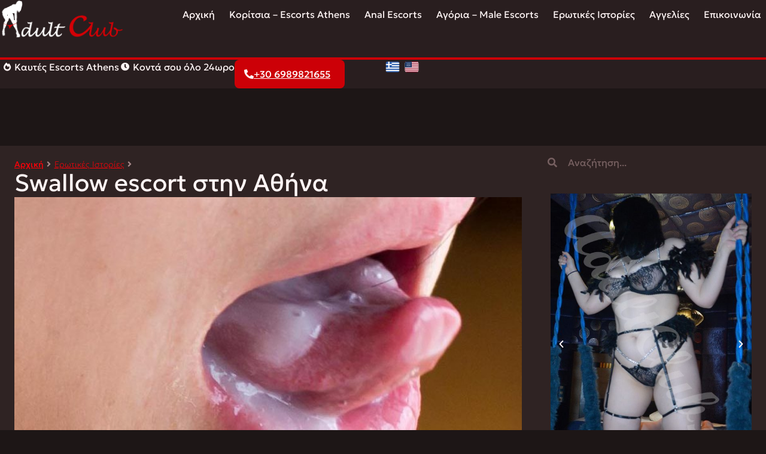

--- FILE ---
content_type: text/html; charset=UTF-8
request_url: https://adultclub.gr/swallow-escort-stin-athina/
body_size: 32517
content:
<!doctype html>
<html lang="el" prefix="og: https://ogp.me/ns#">
<head>
	<meta charset="UTF-8">
	<meta name="viewport" content="width=device-width, initial-scale=1">
	<link rel="profile" href="https://gmpg.org/xfn/11">
	
<!-- Search Engine Optimization by Rank Math - https://rankmath.com/ -->
<title>Swallow escort στην Αθήνα | Συνοδοί Πολυτελείας | Adultclub</title><link rel="preload" data-rocket-preload as="image" href="https://adultclub.gr/wp-content/uploads/2020/08/swallow-escort.jpg" imagesrcset="https://adultclub.gr/wp-content/uploads/2020/08/swallow-escort.jpg 800w, https://adultclub.gr/wp-content/uploads/2020/08/swallow-escort-300x197.jpg 300w, https://adultclub.gr/wp-content/uploads/2020/08/swallow-escort-768x504.jpg 768w" imagesizes="(max-width: 800px) 100vw, 800px" fetchpriority="high">
<meta name="description" content="swallow escort, Adultclub, C.I.M, σεξ σε όλες τις στάσεις, αισθησιακό μασάζ, στοματικό σεξ, 69, φιλιά, τσιμπούκι, βαθύ λαρύγγι, Μολδαβές"/>
<meta name="robots" content="follow, index, max-snippet:-1, max-video-preview:-1, max-image-preview:large"/>
<link rel="canonical" href="https://adultclub.gr/swallow-escort-stin-athina/" />
<meta property="og:locale" content="el_GR" />
<meta property="og:type" content="article" />
<meta property="og:title" content="Swallow escort στην Αθήνα | Συνοδοί Πολυτελείας | Adultclub" />
<meta property="og:description" content="swallow escort, Adultclub, C.I.M, σεξ σε όλες τις στάσεις, αισθησιακό μασάζ, στοματικό σεξ, 69, φιλιά, τσιμπούκι, βαθύ λαρύγγι, Μολδαβές" />
<meta property="og:url" content="https://adultclub.gr/swallow-escort-stin-athina/" />
<meta property="og:site_name" content="AdultClub" />
<meta property="article:section" content="Καυτά Νέα" />
<meta property="og:updated_time" content="2021-06-14T15:30:31+03:00" />
<meta property="og:image" content="https://adultclub.gr/wp-content/uploads/2020/08/swallow-escort.jpg" />
<meta property="og:image:secure_url" content="https://adultclub.gr/wp-content/uploads/2020/08/swallow-escort.jpg" />
<meta property="og:image:width" content="800" />
<meta property="og:image:height" content="525" />
<meta property="og:image:alt" content="swallow escort" />
<meta property="og:image:type" content="image/jpeg" />
<meta property="article:published_time" content="2020-08-09T18:20:28+03:00" />
<meta property="article:modified_time" content="2021-06-14T15:30:31+03:00" />
<meta name="twitter:card" content="summary_large_image" />
<meta name="twitter:title" content="Swallow escort στην Αθήνα | Συνοδοί Πολυτελείας | Adultclub" />
<meta name="twitter:description" content="swallow escort, Adultclub, C.I.M, σεξ σε όλες τις στάσεις, αισθησιακό μασάζ, στοματικό σεξ, 69, φιλιά, τσιμπούκι, βαθύ λαρύγγι, Μολδαβές" />
<meta name="twitter:image" content="https://adultclub.gr/wp-content/uploads/2020/08/swallow-escort.jpg" />
<meta name="twitter:label1" content="Written by" />
<meta name="twitter:data1" content="adultclub" />
<meta name="twitter:label2" content="Time to read" />
<meta name="twitter:data2" content="2 minutes" />
<script type="application/ld+json" class="rank-math-schema">{"@context":"https://schema.org","@graph":[{"@type":"Place","@id":"https://adultclub.gr/#place","address":{"@type":"PostalAddress","addressRegion":"Athens","addressCountry":"Greece"}},{"@type":["AdultEntertainment","Organization"],"@id":"https://adultclub.gr/#organization","name":"AdultClub","url":"https://adultclub.gr/","address":{"@type":"PostalAddress","addressRegion":"Athens","addressCountry":"Greece"},"logo":{"@type":"ImageObject","@id":"https://adultclub.gr/#logo","url":"https://adultclub.gr/wp-content/uploads/2020/01/Adult-Club-Logo-450.png","contentUrl":"https://adultclub.gr/wp-content/uploads/2020/01/Adult-Club-Logo-450.png","caption":"AdultClub","inLanguage":"el","width":"450","height":"139"},"priceRange":"100\u20ac - 500\u20ac","openingHours":["Monday,Tuesday,Wednesday,Thursday,Friday,Saturday,Sunday 00:00-23:59"],"location":{"@id":"https://adultclub.gr/#place"},"image":{"@id":"https://adultclub.gr/#logo"},"telephone":"+30 6989821655"},{"@type":"WebSite","@id":"https://adultclub.gr/#website","url":"https://adultclub.gr","name":"AdultClub","publisher":{"@id":"https://adultclub.gr/#organization"},"inLanguage":"el"},{"@type":"ImageObject","@id":"https://adultclub.gr/wp-content/uploads/2020/08/swallow-escort.jpg","url":"https://adultclub.gr/wp-content/uploads/2020/08/swallow-escort.jpg","width":"800","height":"525","caption":"swallow escort","inLanguage":"el"},{"@type":"BreadcrumbList","@id":"https://adultclub.gr/swallow-escort-stin-athina/#breadcrumb","itemListElement":[{"@type":"ListItem","position":"1","item":{"@id":"https://adultclub.gr","name":"Home"}},{"@type":"ListItem","position":"2","item":{"@id":"https://adultclub.gr/swallow-escort-stin-athina/","name":"Swallow escort \u03c3\u03c4\u03b7\u03bd \u0391\u03b8\u03ae\u03bd\u03b1\u00a0"}}]},{"@type":"WebPage","@id":"https://adultclub.gr/swallow-escort-stin-athina/#webpage","url":"https://adultclub.gr/swallow-escort-stin-athina/","name":"Swallow escort \u03c3\u03c4\u03b7\u03bd \u0391\u03b8\u03ae\u03bd\u03b1 | \u03a3\u03c5\u03bd\u03bf\u03b4\u03bf\u03af \u03a0\u03bf\u03bb\u03c5\u03c4\u03b5\u03bb\u03b5\u03af\u03b1\u03c2 | Adultclub","datePublished":"2020-08-09T18:20:28+03:00","dateModified":"2021-06-14T15:30:31+03:00","isPartOf":{"@id":"https://adultclub.gr/#website"},"primaryImageOfPage":{"@id":"https://adultclub.gr/wp-content/uploads/2020/08/swallow-escort.jpg"},"inLanguage":"el","breadcrumb":{"@id":"https://adultclub.gr/swallow-escort-stin-athina/#breadcrumb"}},{"@type":"Person","@id":"https://adultclub.gr/swallow-escort-stin-athina/#author","name":"adultclub","image":{"@type":"ImageObject","@id":"https://secure.gravatar.com/avatar/8951f4bf97f31bfb88c8765a3ba21d26dfaac3a0623707649f501a0cfc1b4b10?s=96&amp;d=mm&amp;r=g","url":"https://secure.gravatar.com/avatar/8951f4bf97f31bfb88c8765a3ba21d26dfaac3a0623707649f501a0cfc1b4b10?s=96&amp;d=mm&amp;r=g","caption":"adultclub","inLanguage":"el"},"worksFor":{"@id":"https://adultclub.gr/#organization"}},{"@type":"BlogPosting","headline":"Swallow escort \u03c3\u03c4\u03b7\u03bd \u0391\u03b8\u03ae\u03bd\u03b1 | \u03a3\u03c5\u03bd\u03bf\u03b4\u03bf\u03af \u03a0\u03bf\u03bb\u03c5\u03c4\u03b5\u03bb\u03b5\u03af\u03b1\u03c2 | Adultclub","keywords":"swallow escort","datePublished":"2020-08-09T18:20:28+03:00","dateModified":"2021-06-14T15:30:31+03:00","author":{"@id":"https://adultclub.gr/swallow-escort-stin-athina/#author","name":"adultclub"},"publisher":{"@id":"https://adultclub.gr/#organization"},"description":"swallow escort, Adultclub, C.I.M, \u03c3\u03b5\u03be \u03c3\u03b5 \u03cc\u03bb\u03b5\u03c2 \u03c4\u03b9\u03c2 \u03c3\u03c4\u03ac\u03c3\u03b5\u03b9\u03c2, \u03b1\u03b9\u03c3\u03b8\u03b7\u03c3\u03b9\u03b1\u03ba\u03cc \u03bc\u03b1\u03c3\u03ac\u03b6, \u03c3\u03c4\u03bf\u03bc\u03b1\u03c4\u03b9\u03ba\u03cc \u03c3\u03b5\u03be, 69, \u03c6\u03b9\u03bb\u03b9\u03ac, \u03c4\u03c3\u03b9\u03bc\u03c0\u03bf\u03cd\u03ba\u03b9, \u03b2\u03b1\u03b8\u03cd \u03bb\u03b1\u03c1\u03cd\u03b3\u03b3\u03b9, \u039c\u03bf\u03bb\u03b4\u03b1\u03b2\u03ad\u03c2","name":"Swallow escort \u03c3\u03c4\u03b7\u03bd \u0391\u03b8\u03ae\u03bd\u03b1 | \u03a3\u03c5\u03bd\u03bf\u03b4\u03bf\u03af \u03a0\u03bf\u03bb\u03c5\u03c4\u03b5\u03bb\u03b5\u03af\u03b1\u03c2 | Adultclub","@id":"https://adultclub.gr/swallow-escort-stin-athina/#richSnippet","isPartOf":{"@id":"https://adultclub.gr/swallow-escort-stin-athina/#webpage"},"image":{"@id":"https://adultclub.gr/wp-content/uploads/2020/08/swallow-escort.jpg"},"inLanguage":"el","mainEntityOfPage":{"@id":"https://adultclub.gr/swallow-escort-stin-athina/#webpage"}}]}</script>
<!-- /Rank Math WordPress SEO plugin -->


<link rel="alternate" title="oEmbed (JSON)" type="application/json+oembed" href="https://adultclub.gr/wp-json/oembed/1.0/embed?url=https%3A%2F%2Fadultclub.gr%2Fswallow-escort-stin-athina%2F" />
<link rel="alternate" title="oEmbed (XML)" type="text/xml+oembed" href="https://adultclub.gr/wp-json/oembed/1.0/embed?url=https%3A%2F%2Fadultclub.gr%2Fswallow-escort-stin-athina%2F&#038;format=xml" />
<style id='wp-img-auto-sizes-contain-inline-css'>
img:is([sizes=auto i],[sizes^="auto," i]){contain-intrinsic-size:3000px 1500px}
/*# sourceURL=wp-img-auto-sizes-contain-inline-css */
</style>
<style id='wp-emoji-styles-inline-css'>

	img.wp-smiley, img.emoji {
		display: inline !important;
		border: none !important;
		box-shadow: none !important;
		height: 1em !important;
		width: 1em !important;
		margin: 0 0.07em !important;
		vertical-align: -0.1em !important;
		background: none !important;
		padding: 0 !important;
	}
/*# sourceURL=wp-emoji-styles-inline-css */
</style>
<link rel='stylesheet' id='wp-block-library-css' href='https://adultclub.gr/wp-includes/css/dist/block-library/style.min.css?ver=6.9' media='all' />
<link data-minify="1" rel='stylesheet' id='jet-engine-frontend-css' href='https://adultclub.gr/wp-content/cache/min/1/wp-content/plugins/jet-engine/assets/css/frontend.css?ver=1768132102' media='all' />
<style id='global-styles-inline-css'>
:root{--wp--preset--aspect-ratio--square: 1;--wp--preset--aspect-ratio--4-3: 4/3;--wp--preset--aspect-ratio--3-4: 3/4;--wp--preset--aspect-ratio--3-2: 3/2;--wp--preset--aspect-ratio--2-3: 2/3;--wp--preset--aspect-ratio--16-9: 16/9;--wp--preset--aspect-ratio--9-16: 9/16;--wp--preset--color--black: #000000;--wp--preset--color--cyan-bluish-gray: #abb8c3;--wp--preset--color--white: #ffffff;--wp--preset--color--pale-pink: #f78da7;--wp--preset--color--vivid-red: #cf2e2e;--wp--preset--color--luminous-vivid-orange: #ff6900;--wp--preset--color--luminous-vivid-amber: #fcb900;--wp--preset--color--light-green-cyan: #7bdcb5;--wp--preset--color--vivid-green-cyan: #00d084;--wp--preset--color--pale-cyan-blue: #8ed1fc;--wp--preset--color--vivid-cyan-blue: #0693e3;--wp--preset--color--vivid-purple: #9b51e0;--wp--preset--gradient--vivid-cyan-blue-to-vivid-purple: linear-gradient(135deg,rgb(6,147,227) 0%,rgb(155,81,224) 100%);--wp--preset--gradient--light-green-cyan-to-vivid-green-cyan: linear-gradient(135deg,rgb(122,220,180) 0%,rgb(0,208,130) 100%);--wp--preset--gradient--luminous-vivid-amber-to-luminous-vivid-orange: linear-gradient(135deg,rgb(252,185,0) 0%,rgb(255,105,0) 100%);--wp--preset--gradient--luminous-vivid-orange-to-vivid-red: linear-gradient(135deg,rgb(255,105,0) 0%,rgb(207,46,46) 100%);--wp--preset--gradient--very-light-gray-to-cyan-bluish-gray: linear-gradient(135deg,rgb(238,238,238) 0%,rgb(169,184,195) 100%);--wp--preset--gradient--cool-to-warm-spectrum: linear-gradient(135deg,rgb(74,234,220) 0%,rgb(151,120,209) 20%,rgb(207,42,186) 40%,rgb(238,44,130) 60%,rgb(251,105,98) 80%,rgb(254,248,76) 100%);--wp--preset--gradient--blush-light-purple: linear-gradient(135deg,rgb(255,206,236) 0%,rgb(152,150,240) 100%);--wp--preset--gradient--blush-bordeaux: linear-gradient(135deg,rgb(254,205,165) 0%,rgb(254,45,45) 50%,rgb(107,0,62) 100%);--wp--preset--gradient--luminous-dusk: linear-gradient(135deg,rgb(255,203,112) 0%,rgb(199,81,192) 50%,rgb(65,88,208) 100%);--wp--preset--gradient--pale-ocean: linear-gradient(135deg,rgb(255,245,203) 0%,rgb(182,227,212) 50%,rgb(51,167,181) 100%);--wp--preset--gradient--electric-grass: linear-gradient(135deg,rgb(202,248,128) 0%,rgb(113,206,126) 100%);--wp--preset--gradient--midnight: linear-gradient(135deg,rgb(2,3,129) 0%,rgb(40,116,252) 100%);--wp--preset--font-size--small: 13px;--wp--preset--font-size--medium: 20px;--wp--preset--font-size--large: 36px;--wp--preset--font-size--x-large: 42px;--wp--preset--spacing--20: 0.44rem;--wp--preset--spacing--30: 0.67rem;--wp--preset--spacing--40: 1rem;--wp--preset--spacing--50: 1.5rem;--wp--preset--spacing--60: 2.25rem;--wp--preset--spacing--70: 3.38rem;--wp--preset--spacing--80: 5.06rem;--wp--preset--shadow--natural: 6px 6px 9px rgba(0, 0, 0, 0.2);--wp--preset--shadow--deep: 12px 12px 50px rgba(0, 0, 0, 0.4);--wp--preset--shadow--sharp: 6px 6px 0px rgba(0, 0, 0, 0.2);--wp--preset--shadow--outlined: 6px 6px 0px -3px rgb(255, 255, 255), 6px 6px rgb(0, 0, 0);--wp--preset--shadow--crisp: 6px 6px 0px rgb(0, 0, 0);}:root { --wp--style--global--content-size: 800px;--wp--style--global--wide-size: 1200px; }:where(body) { margin: 0; }.wp-site-blocks > .alignleft { float: left; margin-right: 2em; }.wp-site-blocks > .alignright { float: right; margin-left: 2em; }.wp-site-blocks > .aligncenter { justify-content: center; margin-left: auto; margin-right: auto; }:where(.wp-site-blocks) > * { margin-block-start: 24px; margin-block-end: 0; }:where(.wp-site-blocks) > :first-child { margin-block-start: 0; }:where(.wp-site-blocks) > :last-child { margin-block-end: 0; }:root { --wp--style--block-gap: 24px; }:root :where(.is-layout-flow) > :first-child{margin-block-start: 0;}:root :where(.is-layout-flow) > :last-child{margin-block-end: 0;}:root :where(.is-layout-flow) > *{margin-block-start: 24px;margin-block-end: 0;}:root :where(.is-layout-constrained) > :first-child{margin-block-start: 0;}:root :where(.is-layout-constrained) > :last-child{margin-block-end: 0;}:root :where(.is-layout-constrained) > *{margin-block-start: 24px;margin-block-end: 0;}:root :where(.is-layout-flex){gap: 24px;}:root :where(.is-layout-grid){gap: 24px;}.is-layout-flow > .alignleft{float: left;margin-inline-start: 0;margin-inline-end: 2em;}.is-layout-flow > .alignright{float: right;margin-inline-start: 2em;margin-inline-end: 0;}.is-layout-flow > .aligncenter{margin-left: auto !important;margin-right: auto !important;}.is-layout-constrained > .alignleft{float: left;margin-inline-start: 0;margin-inline-end: 2em;}.is-layout-constrained > .alignright{float: right;margin-inline-start: 2em;margin-inline-end: 0;}.is-layout-constrained > .aligncenter{margin-left: auto !important;margin-right: auto !important;}.is-layout-constrained > :where(:not(.alignleft):not(.alignright):not(.alignfull)){max-width: var(--wp--style--global--content-size);margin-left: auto !important;margin-right: auto !important;}.is-layout-constrained > .alignwide{max-width: var(--wp--style--global--wide-size);}body .is-layout-flex{display: flex;}.is-layout-flex{flex-wrap: wrap;align-items: center;}.is-layout-flex > :is(*, div){margin: 0;}body .is-layout-grid{display: grid;}.is-layout-grid > :is(*, div){margin: 0;}body{padding-top: 0px;padding-right: 0px;padding-bottom: 0px;padding-left: 0px;}a:where(:not(.wp-element-button)){text-decoration: underline;}:root :where(.wp-element-button, .wp-block-button__link){background-color: #32373c;border-width: 0;color: #fff;font-family: inherit;font-size: inherit;font-style: inherit;font-weight: inherit;letter-spacing: inherit;line-height: inherit;padding-top: calc(0.667em + 2px);padding-right: calc(1.333em + 2px);padding-bottom: calc(0.667em + 2px);padding-left: calc(1.333em + 2px);text-decoration: none;text-transform: inherit;}.has-black-color{color: var(--wp--preset--color--black) !important;}.has-cyan-bluish-gray-color{color: var(--wp--preset--color--cyan-bluish-gray) !important;}.has-white-color{color: var(--wp--preset--color--white) !important;}.has-pale-pink-color{color: var(--wp--preset--color--pale-pink) !important;}.has-vivid-red-color{color: var(--wp--preset--color--vivid-red) !important;}.has-luminous-vivid-orange-color{color: var(--wp--preset--color--luminous-vivid-orange) !important;}.has-luminous-vivid-amber-color{color: var(--wp--preset--color--luminous-vivid-amber) !important;}.has-light-green-cyan-color{color: var(--wp--preset--color--light-green-cyan) !important;}.has-vivid-green-cyan-color{color: var(--wp--preset--color--vivid-green-cyan) !important;}.has-pale-cyan-blue-color{color: var(--wp--preset--color--pale-cyan-blue) !important;}.has-vivid-cyan-blue-color{color: var(--wp--preset--color--vivid-cyan-blue) !important;}.has-vivid-purple-color{color: var(--wp--preset--color--vivid-purple) !important;}.has-black-background-color{background-color: var(--wp--preset--color--black) !important;}.has-cyan-bluish-gray-background-color{background-color: var(--wp--preset--color--cyan-bluish-gray) !important;}.has-white-background-color{background-color: var(--wp--preset--color--white) !important;}.has-pale-pink-background-color{background-color: var(--wp--preset--color--pale-pink) !important;}.has-vivid-red-background-color{background-color: var(--wp--preset--color--vivid-red) !important;}.has-luminous-vivid-orange-background-color{background-color: var(--wp--preset--color--luminous-vivid-orange) !important;}.has-luminous-vivid-amber-background-color{background-color: var(--wp--preset--color--luminous-vivid-amber) !important;}.has-light-green-cyan-background-color{background-color: var(--wp--preset--color--light-green-cyan) !important;}.has-vivid-green-cyan-background-color{background-color: var(--wp--preset--color--vivid-green-cyan) !important;}.has-pale-cyan-blue-background-color{background-color: var(--wp--preset--color--pale-cyan-blue) !important;}.has-vivid-cyan-blue-background-color{background-color: var(--wp--preset--color--vivid-cyan-blue) !important;}.has-vivid-purple-background-color{background-color: var(--wp--preset--color--vivid-purple) !important;}.has-black-border-color{border-color: var(--wp--preset--color--black) !important;}.has-cyan-bluish-gray-border-color{border-color: var(--wp--preset--color--cyan-bluish-gray) !important;}.has-white-border-color{border-color: var(--wp--preset--color--white) !important;}.has-pale-pink-border-color{border-color: var(--wp--preset--color--pale-pink) !important;}.has-vivid-red-border-color{border-color: var(--wp--preset--color--vivid-red) !important;}.has-luminous-vivid-orange-border-color{border-color: var(--wp--preset--color--luminous-vivid-orange) !important;}.has-luminous-vivid-amber-border-color{border-color: var(--wp--preset--color--luminous-vivid-amber) !important;}.has-light-green-cyan-border-color{border-color: var(--wp--preset--color--light-green-cyan) !important;}.has-vivid-green-cyan-border-color{border-color: var(--wp--preset--color--vivid-green-cyan) !important;}.has-pale-cyan-blue-border-color{border-color: var(--wp--preset--color--pale-cyan-blue) !important;}.has-vivid-cyan-blue-border-color{border-color: var(--wp--preset--color--vivid-cyan-blue) !important;}.has-vivid-purple-border-color{border-color: var(--wp--preset--color--vivid-purple) !important;}.has-vivid-cyan-blue-to-vivid-purple-gradient-background{background: var(--wp--preset--gradient--vivid-cyan-blue-to-vivid-purple) !important;}.has-light-green-cyan-to-vivid-green-cyan-gradient-background{background: var(--wp--preset--gradient--light-green-cyan-to-vivid-green-cyan) !important;}.has-luminous-vivid-amber-to-luminous-vivid-orange-gradient-background{background: var(--wp--preset--gradient--luminous-vivid-amber-to-luminous-vivid-orange) !important;}.has-luminous-vivid-orange-to-vivid-red-gradient-background{background: var(--wp--preset--gradient--luminous-vivid-orange-to-vivid-red) !important;}.has-very-light-gray-to-cyan-bluish-gray-gradient-background{background: var(--wp--preset--gradient--very-light-gray-to-cyan-bluish-gray) !important;}.has-cool-to-warm-spectrum-gradient-background{background: var(--wp--preset--gradient--cool-to-warm-spectrum) !important;}.has-blush-light-purple-gradient-background{background: var(--wp--preset--gradient--blush-light-purple) !important;}.has-blush-bordeaux-gradient-background{background: var(--wp--preset--gradient--blush-bordeaux) !important;}.has-luminous-dusk-gradient-background{background: var(--wp--preset--gradient--luminous-dusk) !important;}.has-pale-ocean-gradient-background{background: var(--wp--preset--gradient--pale-ocean) !important;}.has-electric-grass-gradient-background{background: var(--wp--preset--gradient--electric-grass) !important;}.has-midnight-gradient-background{background: var(--wp--preset--gradient--midnight) !important;}.has-small-font-size{font-size: var(--wp--preset--font-size--small) !important;}.has-medium-font-size{font-size: var(--wp--preset--font-size--medium) !important;}.has-large-font-size{font-size: var(--wp--preset--font-size--large) !important;}.has-x-large-font-size{font-size: var(--wp--preset--font-size--x-large) !important;}
:root :where(.wp-block-pullquote){font-size: 1.5em;line-height: 1.6;}
/*# sourceURL=global-styles-inline-css */
</style>
<link data-minify="1" rel='stylesheet' id='trp-language-switcher-style-css' href='https://adultclub.gr/wp-content/cache/min/1/wp-content/plugins/translatepress-multilingual/assets/css/trp-language-switcher.css?ver=1768132102' media='all' />
<link data-minify="1" rel='stylesheet' id='hello-elementor-css' href='https://adultclub.gr/wp-content/cache/min/1/wp-content/themes/hello-elementor/assets/css/reset.css?ver=1768132102' media='all' />
<link data-minify="1" rel='stylesheet' id='hello-elementor-theme-style-css' href='https://adultclub.gr/wp-content/cache/min/1/wp-content/themes/hello-elementor/assets/css/theme.css?ver=1768132102' media='all' />
<link data-minify="1" rel='stylesheet' id='hello-elementor-header-footer-css' href='https://adultclub.gr/wp-content/cache/min/1/wp-content/themes/hello-elementor/assets/css/header-footer.css?ver=1768132102' media='all' />
<link rel='stylesheet' id='elementor-frontend-css' href='https://adultclub.gr/wp-content/plugins/elementor/assets/css/frontend.min.css?ver=3.34.2' media='all' />
<style id='elementor-frontend-inline-css'>
.elementor-kit-8869{--e-global-color-b540bda:#990005;--e-global-color-ba62a17:#CC0007;--e-global-color-0af24c5:#FF0008;--e-global-color-0c65d6b:#FF666B;--e-global-color-6090406:#FFCCCE;--e-global-color-34b9b23:#FFF5F5;--e-global-color-e6c251e:#1D1616;--e-global-color-61e7ea3:#231A1A;--e-global-color-4a4b60c:#291E1F;--e-global-color-3d1d8c8:#2F2323;--e-global-color-aa1474c:#3B2B2C;--e-global-color-7aee621:#413030;--e-global-color-7707287:#584142;--e-global-color-f504f05:#755758;--e-global-color-f829c68:#936C6D;--e-global-color-dedb28b:#A88A8B;--e-global-color-ef22d78:#BEA7A8;--e-global-color-d19fabc:#D4C4C5;--e-global-color-289f082:#E9E2E2;--e-global-color-febe116:#FFEBEB;--e-global-color-fecf6b5:#660003;--e-global-typography-7082367-font-family:"Geologica";--e-global-typography-7082367-font-size:40px;--e-global-typography-7082367-font-weight:normal;--e-global-typography-7082367-text-decoration:none;--e-global-typography-7082367-line-height:calc(1em + 8px);--e-global-typography-b97c974-font-family:"Geologica";--e-global-typography-b97c974-font-size:36px;--e-global-typography-b97c974-font-weight:normal;--e-global-typography-b97c974-text-decoration:none;--e-global-typography-b97c974-line-height:calc(1em + 8px);--e-global-typography-c88c920-font-family:"Geologica";--e-global-typography-c88c920-font-size:32px;--e-global-typography-c88c920-font-weight:normal;--e-global-typography-c88c920-text-decoration:none;--e-global-typography-c88c920-line-height:calc(1em + 8px);--e-global-typography-6f60fe3-font-family:"Geologica";--e-global-typography-6f60fe3-font-size:28px;--e-global-typography-6f60fe3-font-weight:normal;--e-global-typography-6f60fe3-text-decoration:none;--e-global-typography-6f60fe3-line-height:calc(1em + 8px);--e-global-typography-c48f40c-font-family:"Geologica";--e-global-typography-c48f40c-font-size:24px;--e-global-typography-c48f40c-font-weight:normal;--e-global-typography-c48f40c-text-decoration:none;--e-global-typography-c48f40c-line-height:calc(1em + 8px);--e-global-typography-cbc4f0c-font-family:"Geologica";--e-global-typography-cbc4f0c-font-size:22px;--e-global-typography-cbc4f0c-font-weight:normal;--e-global-typography-cbc4f0c-text-decoration:none;--e-global-typography-cbc4f0c-line-height:calc(1em + 8px);--e-global-typography-8805e90-font-family:"Geologica";--e-global-typography-8805e90-font-size:20px;--e-global-typography-8805e90-font-weight:normal;--e-global-typography-8805e90-text-decoration:none;--e-global-typography-8805e90-line-height:calc(1em + 8px);--e-global-typography-eedd035-font-family:"Geologica";--e-global-typography-eedd035-font-size:16px;--e-global-typography-eedd035-font-weight:400;--e-global-typography-eedd035-text-decoration:none;--e-global-typography-eedd035-line-height:calc(1em + 8px);--e-global-typography-59811c7-font-family:"Geologica";--e-global-typography-59811c7-font-size:14px;--e-global-typography-59811c7-font-weight:normal;--e-global-typography-59811c7-text-decoration:none;--e-global-typography-59811c7-line-height:calc(1em + 8px);--e-global-typography-b23cbe0-font-family:"Geologica";--e-global-typography-b23cbe0-font-size:16px;--e-global-typography-b23cbe0-line-height:calc(1em + 8px);--e-global-typography-ff2a9e2-font-family:"Geologica";--e-global-typography-ff2a9e2-font-size:14px;--e-global-typography-ff2a9e2-line-height:calc(1em + 8px);--e-global-typography-9c5ec3a-font-family:"Geologica";--e-global-typography-9c5ec3a-font-size:12px;--e-global-typography-9c5ec3a-line-height:calc(1em + 8px);--e-global-typography-cc81fd5-font-family:"Geologica";--e-global-typography-cc81fd5-font-size:16px;--e-global-typography-cc81fd5-text-decoration:none;--e-global-typography-cc81fd5-line-height:calc(1em + 8px);--e-global-typography-a0958a4-font-family:"Geologica";--e-global-typography-a0958a4-font-weight:500;--e-global-typography-a0958a4-text-decoration:underline;background-color:var( --e-global-color-e6c251e );color:var( --e-global-color-34b9b23 );font-family:var( --e-global-typography-b23cbe0-font-family ), Sans-serif;font-size:var( --e-global-typography-b23cbe0-font-size );line-height:var( --e-global-typography-b23cbe0-line-height );}.elementor-kit-8869 button,.elementor-kit-8869 input[type="button"],.elementor-kit-8869 input[type="submit"],.elementor-kit-8869 .elementor-button{background-color:var( --e-global-color-ba62a17 );font-family:var( --e-global-typography-cc81fd5-font-family ), Sans-serif;font-size:var( --e-global-typography-cc81fd5-font-size );text-decoration:var( --e-global-typography-cc81fd5-text-decoration );line-height:var( --e-global-typography-cc81fd5-line-height );color:var( --e-global-color-34b9b23 );box-shadow:1px 1px 4px 0px rgba(0, 0, 0, 0.24);border-style:none;border-radius:8px 8px 8px 8px;padding:16px 24px 16px 24px;}.elementor-kit-8869 button:hover,.elementor-kit-8869 button:focus,.elementor-kit-8869 input[type="button"]:hover,.elementor-kit-8869 input[type="button"]:focus,.elementor-kit-8869 input[type="submit"]:hover,.elementor-kit-8869 input[type="submit"]:focus,.elementor-kit-8869 .elementor-button:hover,.elementor-kit-8869 .elementor-button:focus{background-color:var( --e-global-color-0af24c5 );color:var( --e-global-color-34b9b23 );}.elementor-kit-8869 e-page-transition{background-color:#FFBC7D;}.elementor-kit-8869 p{margin-block-end:16px;}.elementor-kit-8869 a{color:var( --e-global-color-0af24c5 );font-family:var( --e-global-typography-a0958a4-font-family ), Sans-serif;font-weight:var( --e-global-typography-a0958a4-font-weight );text-decoration:var( --e-global-typography-a0958a4-text-decoration );}.elementor-kit-8869 a:hover{color:var( --e-global-color-ba62a17 );}.elementor-kit-8869 h1{color:var( --e-global-color-34b9b23 );font-family:var( --e-global-typography-7082367-font-family ), Sans-serif;font-size:var( --e-global-typography-7082367-font-size );font-weight:var( --e-global-typography-7082367-font-weight );text-decoration:var( --e-global-typography-7082367-text-decoration );line-height:var( --e-global-typography-7082367-line-height );}.elementor-kit-8869 h2{color:var( --e-global-color-34b9b23 );font-family:var( --e-global-typography-b97c974-font-family ), Sans-serif;font-size:var( --e-global-typography-b97c974-font-size );font-weight:var( --e-global-typography-b97c974-font-weight );text-decoration:var( --e-global-typography-b97c974-text-decoration );line-height:var( --e-global-typography-b97c974-line-height );}.elementor-kit-8869 h3{color:var( --e-global-color-34b9b23 );font-family:var( --e-global-typography-c88c920-font-family ), Sans-serif;font-size:var( --e-global-typography-c88c920-font-size );font-weight:var( --e-global-typography-c88c920-font-weight );text-decoration:var( --e-global-typography-c88c920-text-decoration );line-height:var( --e-global-typography-c88c920-line-height );}.elementor-kit-8869 h4{color:var( --e-global-color-34b9b23 );font-family:var( --e-global-typography-6f60fe3-font-family ), Sans-serif;font-size:var( --e-global-typography-6f60fe3-font-size );font-weight:var( --e-global-typography-6f60fe3-font-weight );text-decoration:var( --e-global-typography-6f60fe3-text-decoration );line-height:var( --e-global-typography-6f60fe3-line-height );}.elementor-kit-8869 h5{color:var( --e-global-color-34b9b23 );font-family:var( --e-global-typography-c48f40c-font-family ), Sans-serif;font-size:var( --e-global-typography-c48f40c-font-size );font-weight:var( --e-global-typography-c48f40c-font-weight );text-decoration:var( --e-global-typography-c48f40c-text-decoration );line-height:var( --e-global-typography-c48f40c-line-height );}.elementor-kit-8869 h6{color:var( --e-global-color-34b9b23 );font-family:var( --e-global-typography-cbc4f0c-font-family ), Sans-serif;font-size:var( --e-global-typography-cbc4f0c-font-size );font-weight:var( --e-global-typography-cbc4f0c-font-weight );text-decoration:var( --e-global-typography-cbc4f0c-text-decoration );line-height:var( --e-global-typography-cbc4f0c-line-height );}.elementor-section.elementor-section-boxed > .elementor-container{max-width:1320px;}.e-con{--container-max-width:1320px;--container-default-padding-top:0px;--container-default-padding-right:0px;--container-default-padding-bottom:0px;--container-default-padding-left:0px;}.elementor-widget:not(:last-child){margin-block-end:24px;}.elementor-element{--widgets-spacing:24px 24px;--widgets-spacing-row:24px;--widgets-spacing-column:24px;}{}h1.entry-title{display:var(--page-title-display);}@media(max-width:1024px){.elementor-kit-8869{--e-global-typography-7082367-letter-spacing:-0.2px;font-size:var( --e-global-typography-b23cbe0-font-size );line-height:var( --e-global-typography-b23cbe0-line-height );}.elementor-kit-8869 h1{font-size:var( --e-global-typography-7082367-font-size );line-height:var( --e-global-typography-7082367-line-height );}.elementor-kit-8869 h2{font-size:var( --e-global-typography-b97c974-font-size );line-height:var( --e-global-typography-b97c974-line-height );}.elementor-kit-8869 h3{font-size:var( --e-global-typography-c88c920-font-size );line-height:var( --e-global-typography-c88c920-line-height );}.elementor-kit-8869 h4{font-size:var( --e-global-typography-6f60fe3-font-size );line-height:var( --e-global-typography-6f60fe3-line-height );}.elementor-kit-8869 h5{font-size:var( --e-global-typography-c48f40c-font-size );line-height:var( --e-global-typography-c48f40c-line-height );}.elementor-kit-8869 h6{font-size:var( --e-global-typography-cbc4f0c-font-size );line-height:var( --e-global-typography-cbc4f0c-line-height );}.elementor-kit-8869 button,.elementor-kit-8869 input[type="button"],.elementor-kit-8869 input[type="submit"],.elementor-kit-8869 .elementor-button{font-size:var( --e-global-typography-cc81fd5-font-size );line-height:var( --e-global-typography-cc81fd5-line-height );}.elementor-section.elementor-section-boxed > .elementor-container{max-width:1024px;}.e-con{--container-max-width:1024px;}}@media(max-width:767px){.elementor-kit-8869{font-size:var( --e-global-typography-b23cbe0-font-size );line-height:var( --e-global-typography-b23cbe0-line-height );}.elementor-kit-8869 h1{font-size:var( --e-global-typography-7082367-font-size );line-height:var( --e-global-typography-7082367-line-height );}.elementor-kit-8869 h2{font-size:var( --e-global-typography-b97c974-font-size );line-height:var( --e-global-typography-b97c974-line-height );}.elementor-kit-8869 h3{font-size:var( --e-global-typography-c88c920-font-size );line-height:var( --e-global-typography-c88c920-line-height );}.elementor-kit-8869 h4{font-size:var( --e-global-typography-6f60fe3-font-size );line-height:var( --e-global-typography-6f60fe3-line-height );}.elementor-kit-8869 h5{font-size:var( --e-global-typography-c48f40c-font-size );line-height:var( --e-global-typography-c48f40c-line-height );}.elementor-kit-8869 h6{font-size:var( --e-global-typography-cbc4f0c-font-size );line-height:var( --e-global-typography-cbc4f0c-line-height );}.elementor-kit-8869 button,.elementor-kit-8869 input[type="button"],.elementor-kit-8869 input[type="submit"],.elementor-kit-8869 .elementor-button{font-size:var( --e-global-typography-cc81fd5-font-size );line-height:var( --e-global-typography-cc81fd5-line-height );}.elementor-section.elementor-section-boxed > .elementor-container{max-width:767px;}.e-con{--container-max-width:767px;}}/* Start custom CSS */.elementor-icon-wrapper {
    line-height: 0 !important;
}

.elementor-social-icon:hover {
    opacity: 1;
}
    
p:last-child { 
    margin-bottom:0 !important;
}

h1, h2, h3, h4, h5, h6 {
    margin: 0 !important;
}

.elementor-icon-list-icon+.elementor-icon-list-text {
    padding: 0!important;
}

.elementor-widget-icon-list .elementor-icon-list-icon svg {
    margin:0 !important;
}

.elevation1 {
    box-shadow: 0 1px 3px 1px rgba(0, 0, 0, 0.15), 0 1px 2px 0 rgba(0, 0, 0, 0.30) !important;
}

.elevation2, .elevation1-hover:hover {
    box-shadow: 0 2px 6px 2px rgba(0, 0, 0, 0.15), 0 1px 2px 0 rgba(0, 0, 0, 0.30) !important;
}

.elevation2-reverse {
    box-shadow: 0 -2px 6px 2px rgba(0, 0, 0, 0.15), 0 -1px 2px 0 rgba(0, 0, 0, 0.30) !important;
}

.elementor-widget-text-editor li:last-child {
  margin-bottom: 16px !important;
}

:focus-visible {
    outline: none !important;
}

svg {
    width: auto !important;
}

.no-und a {
    text-decoration: none !important;
}

u, a {
    text-decoration-thickness: 8% !important;
    text-underline-position: auto !important;
    text-underline-offset: 12% !important;
    text-decoration-skip-ink: auto !important;
}/* End custom CSS */
.elementor-11435 .elementor-element.elementor-element-5dd08e3{--display:flex;--gap:0px 0px;--row-gap:0px;--column-gap:0px;}.elementor-11435 .elementor-element.elementor-element-5dd08e3:not(.elementor-motion-effects-element-type-background), .elementor-11435 .elementor-element.elementor-element-5dd08e3 > .elementor-motion-effects-container > .elementor-motion-effects-layer{background-color:var( --e-global-color-4a4b60c );}.elementor-11435 .elementor-element.elementor-element-7d84ab8{--display:flex;--min-height:96px;--flex-direction:row;--container-widget-width:initial;--container-widget-height:100%;--container-widget-flex-grow:1;--container-widget-align-self:stretch;--flex-wrap-mobile:wrap;}.elementor-11435 .elementor-element.elementor-element-64fd0d5{--display:flex;--justify-content:center;}.elementor-11435 .elementor-element.elementor-element-b3d0431{text-align:start;}.elementor-11435 .elementor-element.elementor-element-b3d0431 img{width:100%;height:64px;object-fit:contain;object-position:center left;transition-duration:0.4s;}.elementor-11435 .elementor-element.elementor-element-b3d0431:hover img{opacity:0.7;}.elementor-11435 .elementor-element.elementor-element-ef9a3a7{--display:flex;--justify-content:center;}.elementor-11435 .elementor-element.elementor-element-b3038dd .elementor-menu-toggle{margin-left:auto;background-color:#D3000600;}.elementor-11435 .elementor-element.elementor-element-b3038dd .elementor-nav-menu .elementor-item{font-family:var( --e-global-typography-eedd035-font-family ), Sans-serif;font-size:var( --e-global-typography-eedd035-font-size );font-weight:var( --e-global-typography-eedd035-font-weight );text-decoration:var( --e-global-typography-eedd035-text-decoration );line-height:var( --e-global-typography-eedd035-line-height );}.elementor-11435 .elementor-element.elementor-element-b3038dd .elementor-nav-menu--main .elementor-item{color:var( --e-global-color-34b9b23 );fill:var( --e-global-color-34b9b23 );padding-left:8px;padding-right:8px;padding-top:12px;padding-bottom:12px;}.elementor-11435 .elementor-element.elementor-element-b3038dd .elementor-nav-menu--main .elementor-item:hover,
					.elementor-11435 .elementor-element.elementor-element-b3038dd .elementor-nav-menu--main .elementor-item.elementor-item-active,
					.elementor-11435 .elementor-element.elementor-element-b3038dd .elementor-nav-menu--main .elementor-item.highlighted,
					.elementor-11435 .elementor-element.elementor-element-b3038dd .elementor-nav-menu--main .elementor-item:focus{color:var( --e-global-color-0c65d6b );fill:var( --e-global-color-0c65d6b );}.elementor-11435 .elementor-element.elementor-element-b3038dd{--e-nav-menu-horizontal-menu-item-margin:calc( 8px / 2 );}.elementor-11435 .elementor-element.elementor-element-b3038dd .elementor-nav-menu--main:not(.elementor-nav-menu--layout-horizontal) .elementor-nav-menu > li:not(:last-child){margin-bottom:8px;}.elementor-11435 .elementor-element.elementor-element-b3038dd .elementor-nav-menu--dropdown a, .elementor-11435 .elementor-element.elementor-element-b3038dd .elementor-menu-toggle{color:var( --e-global-color-34b9b23 );fill:var( --e-global-color-34b9b23 );}.elementor-11435 .elementor-element.elementor-element-b3038dd .elementor-nav-menu--dropdown{background-color:#262626;}.elementor-11435 .elementor-element.elementor-element-b3038dd .elementor-nav-menu--dropdown a:hover,
					.elementor-11435 .elementor-element.elementor-element-b3038dd .elementor-nav-menu--dropdown a:focus,
					.elementor-11435 .elementor-element.elementor-element-b3038dd .elementor-nav-menu--dropdown a.elementor-item-active,
					.elementor-11435 .elementor-element.elementor-element-b3038dd .elementor-nav-menu--dropdown a.highlighted{background-color:var( --e-global-color-ba62a17 );}.elementor-11435 .elementor-element.elementor-element-b3038dd .elementor-nav-menu--dropdown a.elementor-item-active{background-color:var( --e-global-color-ba62a17 );}.elementor-11435 .elementor-element.elementor-element-b3038dd div.elementor-menu-toggle{color:#ffffff;}.elementor-11435 .elementor-element.elementor-element-b3038dd div.elementor-menu-toggle svg{fill:#ffffff;}.elementor-11435 .elementor-element.elementor-element-b3038dd .elementor-menu-toggle:hover, .elementor-11435 .elementor-element.elementor-element-b3038dd .elementor-menu-toggle:focus{background-color:var( --e-global-color-ba62a17 );}.elementor-11435 .elementor-element.elementor-element-ae88d0d{--display:flex;--flex-direction:row;--container-widget-width:initial;--container-widget-height:100%;--container-widget-flex-grow:1;--container-widget-align-self:stretch;--flex-wrap-mobile:wrap;--gap:0px 0px;--row-gap:0px;--column-gap:0px;border-style:solid;--border-style:solid;border-width:4px 0px 0px 0px;--border-top-width:4px;--border-right-width:0px;--border-bottom-width:0px;--border-left-width:0px;border-color:var( --e-global-color-ba62a17 );--border-color:var( --e-global-color-ba62a17 );}.elementor-11435 .elementor-element.elementor-element-5895209{--display:flex;--flex-direction:row;--container-widget-width:calc( ( 1 - var( --container-widget-flex-grow ) ) * 100% );--container-widget-height:100%;--container-widget-flex-grow:1;--container-widget-align-self:stretch;--flex-wrap-mobile:wrap;--align-items:center;--gap:16px 16px;--row-gap:16px;--column-gap:16px;}.elementor-11435 .elementor-element.elementor-element-85a6c31{width:initial;max-width:initial;--e-icon-list-icon-size:14px;--icon-vertical-offset:0px;}.elementor-11435 .elementor-element.elementor-element-85a6c31 .elementor-icon-list-items:not(.elementor-inline-items) .elementor-icon-list-item:not(:last-child){padding-block-end:calc(16px/2);}.elementor-11435 .elementor-element.elementor-element-85a6c31 .elementor-icon-list-items:not(.elementor-inline-items) .elementor-icon-list-item:not(:first-child){margin-block-start:calc(16px/2);}.elementor-11435 .elementor-element.elementor-element-85a6c31 .elementor-icon-list-items.elementor-inline-items .elementor-icon-list-item{margin-inline:calc(16px/2);}.elementor-11435 .elementor-element.elementor-element-85a6c31 .elementor-icon-list-items.elementor-inline-items{margin-inline:calc(-16px/2);}.elementor-11435 .elementor-element.elementor-element-85a6c31 .elementor-icon-list-items.elementor-inline-items .elementor-icon-list-item:after{inset-inline-end:calc(-16px/2);}.elementor-11435 .elementor-element.elementor-element-85a6c31 .elementor-icon-list-icon i{color:var( --e-global-color-34b9b23 );transition:color 0.3s;}.elementor-11435 .elementor-element.elementor-element-85a6c31 .elementor-icon-list-icon svg{fill:var( --e-global-color-34b9b23 );transition:fill 0.3s;}.elementor-11435 .elementor-element.elementor-element-85a6c31 .elementor-icon-list-icon{padding-inline-end:6px;}.elementor-11435 .elementor-element.elementor-element-85a6c31 .elementor-icon-list-item > .elementor-icon-list-text, .elementor-11435 .elementor-element.elementor-element-85a6c31 .elementor-icon-list-item > a{font-family:var( --e-global-typography-eedd035-font-family ), Sans-serif;font-size:var( --e-global-typography-eedd035-font-size );font-weight:var( --e-global-typography-eedd035-font-weight );text-decoration:var( --e-global-typography-eedd035-text-decoration );line-height:var( --e-global-typography-eedd035-line-height );}.elementor-11435 .elementor-element.elementor-element-85a6c31 .elementor-icon-list-text{color:var( --e-global-color-34b9b23 );transition:color 0.3s;}.elementor-11435 .elementor-element.elementor-element-8f3378a{width:initial;max-width:initial;}.elementor-11435 .elementor-element.elementor-element-8f3378a.elementor-element{--align-self:flex-start;}.elementor-11435 .elementor-element.elementor-element-8f3378a .elementor-button-content-wrapper{flex-direction:row;}.elementor-11435 .elementor-element.elementor-element-8f3378a .elementor-button .elementor-button-content-wrapper{gap:8px;}.elementor-11435 .elementor-element.elementor-element-8f3378a .elementor-button{box-shadow:0px 0px 0px 0px rgba(0,0,0,0.5);padding:12px 24px 12px 16px;}.elementor-11435 .elementor-element.elementor-element-124a462{--display:flex;--flex-direction:row;--container-widget-width:calc( ( 1 - var( --container-widget-flex-grow ) ) * 100% );--container-widget-height:100%;--container-widget-flex-grow:1;--container-widget-align-self:stretch;--flex-wrap-mobile:wrap;--justify-content:flex-end;--align-items:center;--gap:0px 0px;--row-gap:0px;--column-gap:0px;}.elementor-theme-builder-content-area{height:400px;}.elementor-location-header:before, .elementor-location-footer:before{content:"";display:table;clear:both;}@media(max-width:1024px){.elementor-11435 .elementor-element.elementor-element-7d84ab8{--padding-top:0px;--padding-bottom:0px;--padding-left:24px;--padding-right:24px;}.elementor-11435 .elementor-element.elementor-element-b3038dd .elementor-nav-menu .elementor-item{font-size:var( --e-global-typography-eedd035-font-size );line-height:var( --e-global-typography-eedd035-line-height );}.elementor-11435 .elementor-element.elementor-element-b3038dd .elementor-nav-menu--dropdown .elementor-item, .elementor-11435 .elementor-element.elementor-element-b3038dd .elementor-nav-menu--dropdown  .elementor-sub-item{font-size:15px;}.elementor-11435 .elementor-element.elementor-element-b3038dd .elementor-nav-menu--main > .elementor-nav-menu > li > .elementor-nav-menu--dropdown, .elementor-11435 .elementor-element.elementor-element-b3038dd .elementor-nav-menu__container.elementor-nav-menu--dropdown{margin-top:9px !important;}.elementor-11435 .elementor-element.elementor-element-b3038dd{--nav-menu-icon-size:20px;}.elementor-11435 .elementor-element.elementor-element-b3038dd .elementor-menu-toggle{border-width:0px;border-radius:0px;}.elementor-11435 .elementor-element.elementor-element-ae88d0d{--padding-top:0px;--padding-bottom:0px;--padding-left:24px;--padding-right:24px;}.elementor-11435 .elementor-element.elementor-element-85a6c31 .elementor-icon-list-item > .elementor-icon-list-text, .elementor-11435 .elementor-element.elementor-element-85a6c31 .elementor-icon-list-item > a{font-size:var( --e-global-typography-eedd035-font-size );line-height:var( --e-global-typography-eedd035-line-height );}.elementor-11435 .elementor-element.elementor-element-124a462{--justify-content:flex-end;}}@media(max-width:767px){.elementor-11435 .elementor-element.elementor-element-5dd08e3{--min-height:100px;}.elementor-11435 .elementor-element.elementor-element-7d84ab8{--min-height:80px;--flex-wrap:nowrap;--padding-top:0px;--padding-bottom:0px;--padding-left:16px;--padding-right:16px;}.elementor-11435 .elementor-element.elementor-element-b3d0431 img{width:150px;}.elementor-11435 .elementor-element.elementor-element-b3038dd .elementor-nav-menu .elementor-item{font-size:var( --e-global-typography-eedd035-font-size );line-height:var( --e-global-typography-eedd035-line-height );}.elementor-11435 .elementor-element.elementor-element-ae88d0d{--padding-top:0px;--padding-bottom:0px;--padding-left:0px;--padding-right:0px;}.elementor-11435 .elementor-element.elementor-element-5895209{--width:70%;}.elementor-11435 .elementor-element.elementor-element-85a6c31 > .elementor-widget-container{margin:10px 0px 0px 0px;}.elementor-11435 .elementor-element.elementor-element-85a6c31 .elementor-icon-list-item > .elementor-icon-list-text, .elementor-11435 .elementor-element.elementor-element-85a6c31 .elementor-icon-list-item > a{font-size:var( --e-global-typography-eedd035-font-size );line-height:var( --e-global-typography-eedd035-line-height );}.elementor-11435 .elementor-element.elementor-element-8f3378a{width:auto;max-width:auto;}.elementor-11435 .elementor-element.elementor-element-8f3378a > .elementor-widget-container{margin:0px 0px 0px 0px;}.elementor-11435 .elementor-element.elementor-element-124a462{--width:30%;--justify-content:flex-end;--padding-top:0px;--padding-bottom:0px;--padding-left:0px;--padding-right:16px;}}@media(min-width:768px){.elementor-11435 .elementor-element.elementor-element-64fd0d5{--width:20%;}.elementor-11435 .elementor-element.elementor-element-ef9a3a7{--width:80%;}}@media(max-width:1024px) and (min-width:768px){.elementor-11435 .elementor-element.elementor-element-64fd0d5{--width:25%;}.elementor-11435 .elementor-element.elementor-element-ef9a3a7{--width:75%;}.elementor-11435 .elementor-element.elementor-element-5895209{--width:90%;}.elementor-11435 .elementor-element.elementor-element-124a462{--width:10%;}}/* Start custom CSS for shortcode, class: .elementor-element-5c8dab1 */.elementor-11435 .elementor-element.elementor-element-5c8dab1 .trp-ls-shortcode-language {
    display: flex !important;
    height: auto !important;
    visibility: visible !important;
    width: fit-content !important;
}

.elementor-11435 .elementor-element.elementor-element-5c8dab1 .trp-ls-shortcode-current-language {
    display: none;
}

.elementor-11435 .elementor-element.elementor-element-5c8dab1 .trp-language-switcher > div {
    padding: 0;
    border: none;
    border-radius: 0;
    background-image: none;
    background-color: transparent;
}

.elementor-11435 .elementor-element.elementor-element-5c8dab1 .trp-language-switcher {
    width: auto;
    height: auto;
}

.elementor-11435 .elementor-element.elementor-element-5c8dab1 .trp-language-switcher:hover .trp-ls-shortcode-language {
    position: initial !important;
}

.elementor-11435 .elementor-element.elementor-element-5c8dab1 .trp-language-switcher > div > a {
    display: flex;
    padding: 0;
    border-radius: 4px;
    width: 32px;
    aspect-ratio: 1;
    align-items: center;
    justify-content: center;
}

.elementor-11435 .elementor-element.elementor-element-5c8dab1 .trp-language-switcher > div > a > img {
    margin: 0 !important;
    height: 24px;
    width: auto;
}/* End custom CSS */
.elementor-10394 .elementor-element.elementor-element-b143e1f{--display:flex;--gap:0px 0px;--row-gap:0px;--column-gap:0px;border-style:none;--border-style:none;--margin-top:80px;--margin-bottom:0px;--margin-left:0px;--margin-right:0px;}.elementor-10394 .elementor-element.elementor-element-b143e1f:not(.elementor-motion-effects-element-type-background), .elementor-10394 .elementor-element.elementor-element-b143e1f > .elementor-motion-effects-container > .elementor-motion-effects-layer{background-color:var( --e-global-color-4a4b60c );}.elementor-10394 .elementor-element.elementor-element-ad06587{--display:flex;--flex-direction:row;--container-widget-width:initial;--container-widget-height:100%;--container-widget-flex-grow:1;--container-widget-align-self:stretch;--flex-wrap-mobile:wrap;--justify-content:space-between;--padding-top:40px;--padding-bottom:40px;--padding-left:0px;--padding-right:0px;}.elementor-10394 .elementor-element.elementor-element-55d0bd1{--display:flex;}.elementor-10394 .elementor-element.elementor-element-628075a .elementor-heading-title{font-family:var( --e-global-typography-cbc4f0c-font-family ), Sans-serif;font-size:var( --e-global-typography-cbc4f0c-font-size );font-weight:var( --e-global-typography-cbc4f0c-font-weight );text-decoration:var( --e-global-typography-cbc4f0c-text-decoration );line-height:var( --e-global-typography-cbc4f0c-line-height );color:var( --e-global-color-34b9b23 );}.elementor-10394 .elementor-element.elementor-element-1fd2bdf .elementor-icon-list-items:not(.elementor-inline-items) .elementor-icon-list-item:not(:last-child){padding-block-end:calc(8px/2);}.elementor-10394 .elementor-element.elementor-element-1fd2bdf .elementor-icon-list-items:not(.elementor-inline-items) .elementor-icon-list-item:not(:first-child){margin-block-start:calc(8px/2);}.elementor-10394 .elementor-element.elementor-element-1fd2bdf .elementor-icon-list-items.elementor-inline-items .elementor-icon-list-item{margin-inline:calc(8px/2);}.elementor-10394 .elementor-element.elementor-element-1fd2bdf .elementor-icon-list-items.elementor-inline-items{margin-inline:calc(-8px/2);}.elementor-10394 .elementor-element.elementor-element-1fd2bdf .elementor-icon-list-items.elementor-inline-items .elementor-icon-list-item:after{inset-inline-end:calc(-8px/2);}.elementor-10394 .elementor-element.elementor-element-1fd2bdf .elementor-icon-list-icon i{color:var( --e-global-color-0af24c5 );transition:color 0.3s;}.elementor-10394 .elementor-element.elementor-element-1fd2bdf .elementor-icon-list-icon svg{fill:var( --e-global-color-0af24c5 );transition:fill 0.3s;}.elementor-10394 .elementor-element.elementor-element-1fd2bdf .elementor-icon-list-item:hover .elementor-icon-list-icon i{color:var( --e-global-color-34b9b23 );}.elementor-10394 .elementor-element.elementor-element-1fd2bdf .elementor-icon-list-item:hover .elementor-icon-list-icon svg{fill:var( --e-global-color-34b9b23 );}.elementor-10394 .elementor-element.elementor-element-1fd2bdf{--e-icon-list-icon-size:16px;--e-icon-list-icon-align:center;--e-icon-list-icon-margin:0 calc(var(--e-icon-list-icon-size, 1em) * 0.125);--icon-vertical-offset:0px;}.elementor-10394 .elementor-element.elementor-element-1fd2bdf .elementor-icon-list-icon{padding-inline-end:4px;}.elementor-10394 .elementor-element.elementor-element-1fd2bdf .elementor-icon-list-item > .elementor-icon-list-text, .elementor-10394 .elementor-element.elementor-element-1fd2bdf .elementor-icon-list-item > a{font-family:var( --e-global-typography-eedd035-font-family ), Sans-serif;font-size:var( --e-global-typography-eedd035-font-size );font-weight:var( --e-global-typography-eedd035-font-weight );text-decoration:var( --e-global-typography-eedd035-text-decoration );line-height:var( --e-global-typography-eedd035-line-height );}.elementor-10394 .elementor-element.elementor-element-1fd2bdf .elementor-icon-list-text{color:var( --e-global-color-34b9b23 );transition:color 0.4s;}.elementor-10394 .elementor-element.elementor-element-1fd2bdf .elementor-icon-list-item:hover .elementor-icon-list-text{color:var( --e-global-color-34b9b23 );}.elementor-10394 .elementor-element.elementor-element-5361574{--display:flex;}.elementor-10394 .elementor-element.elementor-element-9ff7eef .elementor-heading-title{font-family:var( --e-global-typography-cbc4f0c-font-family ), Sans-serif;font-size:var( --e-global-typography-cbc4f0c-font-size );font-weight:var( --e-global-typography-cbc4f0c-font-weight );text-decoration:var( --e-global-typography-cbc4f0c-text-decoration );line-height:var( --e-global-typography-cbc4f0c-line-height );color:var( --e-global-color-34b9b23 );}.elementor-10394 .elementor-element.elementor-element-d0773b6 .elementor-icon-list-items:not(.elementor-inline-items) .elementor-icon-list-item:not(:last-child){padding-block-end:calc(8px/2);}.elementor-10394 .elementor-element.elementor-element-d0773b6 .elementor-icon-list-items:not(.elementor-inline-items) .elementor-icon-list-item:not(:first-child){margin-block-start:calc(8px/2);}.elementor-10394 .elementor-element.elementor-element-d0773b6 .elementor-icon-list-items.elementor-inline-items .elementor-icon-list-item{margin-inline:calc(8px/2);}.elementor-10394 .elementor-element.elementor-element-d0773b6 .elementor-icon-list-items.elementor-inline-items{margin-inline:calc(-8px/2);}.elementor-10394 .elementor-element.elementor-element-d0773b6 .elementor-icon-list-items.elementor-inline-items .elementor-icon-list-item:after{inset-inline-end:calc(-8px/2);}.elementor-10394 .elementor-element.elementor-element-d0773b6 .elementor-icon-list-icon i{transition:color 0.3s;}.elementor-10394 .elementor-element.elementor-element-d0773b6 .elementor-icon-list-icon svg{transition:fill 0.3s;}.elementor-10394 .elementor-element.elementor-element-d0773b6{--e-icon-list-icon-size:0px;--icon-vertical-offset:0px;}.elementor-10394 .elementor-element.elementor-element-d0773b6 .elementor-icon-list-icon{padding-inline-end:0px;}.elementor-10394 .elementor-element.elementor-element-d0773b6 .elementor-icon-list-item > .elementor-icon-list-text, .elementor-10394 .elementor-element.elementor-element-d0773b6 .elementor-icon-list-item > a{font-family:var( --e-global-typography-eedd035-font-family ), Sans-serif;font-size:var( --e-global-typography-eedd035-font-size );font-weight:var( --e-global-typography-eedd035-font-weight );text-decoration:var( --e-global-typography-eedd035-text-decoration );line-height:var( --e-global-typography-eedd035-line-height );}.elementor-10394 .elementor-element.elementor-element-d0773b6 .elementor-icon-list-text{color:var( --e-global-color-ef22d78 );transition:color 0.4s;}.elementor-10394 .elementor-element.elementor-element-d0773b6 .elementor-icon-list-item:hover .elementor-icon-list-text{color:var( --e-global-color-34b9b23 );}.elementor-10394 .elementor-element.elementor-element-c23467d{--display:flex;}.elementor-10394 .elementor-element.elementor-element-980f9d1 .elementor-heading-title{font-family:var( --e-global-typography-cbc4f0c-font-family ), Sans-serif;font-size:var( --e-global-typography-cbc4f0c-font-size );font-weight:var( --e-global-typography-cbc4f0c-font-weight );text-decoration:var( --e-global-typography-cbc4f0c-text-decoration );line-height:var( --e-global-typography-cbc4f0c-line-height );color:var( --e-global-color-34b9b23 );}.elementor-10394 .elementor-element.elementor-element-e617c28 .elementor-icon-list-items:not(.elementor-inline-items) .elementor-icon-list-item:not(:last-child){padding-block-end:calc(8px/2);}.elementor-10394 .elementor-element.elementor-element-e617c28 .elementor-icon-list-items:not(.elementor-inline-items) .elementor-icon-list-item:not(:first-child){margin-block-start:calc(8px/2);}.elementor-10394 .elementor-element.elementor-element-e617c28 .elementor-icon-list-items.elementor-inline-items .elementor-icon-list-item{margin-inline:calc(8px/2);}.elementor-10394 .elementor-element.elementor-element-e617c28 .elementor-icon-list-items.elementor-inline-items{margin-inline:calc(-8px/2);}.elementor-10394 .elementor-element.elementor-element-e617c28 .elementor-icon-list-items.elementor-inline-items .elementor-icon-list-item:after{inset-inline-end:calc(-8px/2);}.elementor-10394 .elementor-element.elementor-element-e617c28 .elementor-icon-list-icon i{transition:color 0.3s;}.elementor-10394 .elementor-element.elementor-element-e617c28 .elementor-icon-list-icon svg{transition:fill 0.3s;}.elementor-10394 .elementor-element.elementor-element-e617c28{--e-icon-list-icon-size:0px;--icon-vertical-offset:0px;}.elementor-10394 .elementor-element.elementor-element-e617c28 .elementor-icon-list-icon{padding-inline-end:0px;}.elementor-10394 .elementor-element.elementor-element-e617c28 .elementor-icon-list-item > .elementor-icon-list-text, .elementor-10394 .elementor-element.elementor-element-e617c28 .elementor-icon-list-item > a{font-family:var( --e-global-typography-eedd035-font-family ), Sans-serif;font-size:var( --e-global-typography-eedd035-font-size );font-weight:var( --e-global-typography-eedd035-font-weight );text-decoration:var( --e-global-typography-eedd035-text-decoration );line-height:var( --e-global-typography-eedd035-line-height );}.elementor-10394 .elementor-element.elementor-element-e617c28 .elementor-icon-list-text{color:var( --e-global-color-ef22d78 );transition:color 0.4s;}.elementor-10394 .elementor-element.elementor-element-e617c28 .elementor-icon-list-item:hover .elementor-icon-list-text{color:var( --e-global-color-34b9b23 );}.elementor-10394 .elementor-element.elementor-element-8be6b3d{--display:flex;--min-height:40px;--justify-content:center;}.elementor-10394 .elementor-element.elementor-element-8be6b3d:not(.elementor-motion-effects-element-type-background), .elementor-10394 .elementor-element.elementor-element-8be6b3d > .elementor-motion-effects-container > .elementor-motion-effects-layer{background-color:var( --e-global-color-61e7ea3 );}.elementor-10394 .elementor-element.elementor-element-b552011{text-align:start;font-family:var( --e-global-typography-59811c7-font-family ), Sans-serif;font-size:var( --e-global-typography-59811c7-font-size );font-weight:var( --e-global-typography-59811c7-font-weight );text-decoration:var( --e-global-typography-59811c7-text-decoration );line-height:var( --e-global-typography-59811c7-line-height );color:var( --e-global-color-ef22d78 );}.elementor-theme-builder-content-area{height:400px;}.elementor-location-header:before, .elementor-location-footer:before{content:"";display:table;clear:both;}@media(max-width:1024px){.elementor-10394 .elementor-element.elementor-element-ad06587{--padding-top:40px;--padding-bottom:40px;--padding-left:24px;--padding-right:24px;}.elementor-10394 .elementor-element.elementor-element-628075a .elementor-heading-title{font-size:var( --e-global-typography-cbc4f0c-font-size );line-height:var( --e-global-typography-cbc4f0c-line-height );}.elementor-10394 .elementor-element.elementor-element-1fd2bdf .elementor-icon-list-item > .elementor-icon-list-text, .elementor-10394 .elementor-element.elementor-element-1fd2bdf .elementor-icon-list-item > a{font-size:var( --e-global-typography-eedd035-font-size );line-height:var( --e-global-typography-eedd035-line-height );}.elementor-10394 .elementor-element.elementor-element-9ff7eef .elementor-heading-title{font-size:var( --e-global-typography-cbc4f0c-font-size );line-height:var( --e-global-typography-cbc4f0c-line-height );}.elementor-10394 .elementor-element.elementor-element-d0773b6 .elementor-icon-list-item > .elementor-icon-list-text, .elementor-10394 .elementor-element.elementor-element-d0773b6 .elementor-icon-list-item > a{font-size:var( --e-global-typography-eedd035-font-size );line-height:var( --e-global-typography-eedd035-line-height );}.elementor-10394 .elementor-element.elementor-element-980f9d1 .elementor-heading-title{font-size:var( --e-global-typography-cbc4f0c-font-size );line-height:var( --e-global-typography-cbc4f0c-line-height );}.elementor-10394 .elementor-element.elementor-element-e617c28 .elementor-icon-list-item > .elementor-icon-list-text, .elementor-10394 .elementor-element.elementor-element-e617c28 .elementor-icon-list-item > a{font-size:var( --e-global-typography-eedd035-font-size );line-height:var( --e-global-typography-eedd035-line-height );}.elementor-10394 .elementor-element.elementor-element-8be6b3d{--padding-top:0px;--padding-bottom:0px;--padding-left:24px;--padding-right:24px;}.elementor-10394 .elementor-element.elementor-element-b552011{font-size:var( --e-global-typography-59811c7-font-size );line-height:var( --e-global-typography-59811c7-line-height );}}@media(max-width:767px){.elementor-10394 .elementor-element.elementor-element-b143e1f{--min-height:500px;--margin-top:48px;--margin-bottom:0px;--margin-left:0px;--margin-right:0px;}.elementor-10394 .elementor-element.elementor-element-ad06587{--padding-top:40px;--padding-bottom:40px;--padding-left:16px;--padding-right:16px;}.elementor-10394 .elementor-element.elementor-element-55d0bd1{--width:100%;--gap:16px 16px;--row-gap:16px;--column-gap:16px;--padding-top:24px;--padding-bottom:0px;--padding-left:0px;--padding-right:0px;}.elementor-10394 .elementor-element.elementor-element-628075a .elementor-heading-title{font-size:var( --e-global-typography-cbc4f0c-font-size );line-height:var( --e-global-typography-cbc4f0c-line-height );}.elementor-10394 .elementor-element.elementor-element-1fd2bdf .elementor-icon-list-item > .elementor-icon-list-text, .elementor-10394 .elementor-element.elementor-element-1fd2bdf .elementor-icon-list-item > a{font-size:var( --e-global-typography-eedd035-font-size );line-height:var( --e-global-typography-eedd035-line-height );}.elementor-10394 .elementor-element.elementor-element-5361574{--width:100%;--gap:16px 16px;--row-gap:16px;--column-gap:16px;}.elementor-10394 .elementor-element.elementor-element-9ff7eef .elementor-heading-title{font-size:var( --e-global-typography-cbc4f0c-font-size );line-height:var( --e-global-typography-cbc4f0c-line-height );}.elementor-10394 .elementor-element.elementor-element-d0773b6 .elementor-icon-list-item > .elementor-icon-list-text, .elementor-10394 .elementor-element.elementor-element-d0773b6 .elementor-icon-list-item > a{font-size:var( --e-global-typography-eedd035-font-size );line-height:var( --e-global-typography-eedd035-line-height );}.elementor-10394 .elementor-element.elementor-element-c23467d{--width:100%;--gap:16px 16px;--row-gap:16px;--column-gap:16px;--padding-top:24px;--padding-bottom:0px;--padding-left:0px;--padding-right:0px;}.elementor-10394 .elementor-element.elementor-element-980f9d1 .elementor-heading-title{font-size:var( --e-global-typography-cbc4f0c-font-size );line-height:var( --e-global-typography-cbc4f0c-line-height );}.elementor-10394 .elementor-element.elementor-element-e617c28 .elementor-icon-list-item > .elementor-icon-list-text, .elementor-10394 .elementor-element.elementor-element-e617c28 .elementor-icon-list-item > a{font-size:var( --e-global-typography-eedd035-font-size );line-height:var( --e-global-typography-eedd035-line-height );}.elementor-10394 .elementor-element.elementor-element-8be6b3d{--padding-top:0px;--padding-bottom:0px;--padding-left:16px;--padding-right:16px;}.elementor-10394 .elementor-element.elementor-element-b552011{text-align:start;font-size:var( --e-global-typography-59811c7-font-size );line-height:var( --e-global-typography-59811c7-line-height );}}/* Start custom CSS for text-editor, class: .elementor-element-b552011 */.elementor-10394 .elementor-element.elementor-element-b552011 p {
    margin: 0;
}/* End custom CSS */
.elementor-13998 .elementor-element.elementor-element-71052ffb{--display:flex;--flex-direction:row;--container-widget-width:calc( ( 1 - var( --container-widget-flex-grow ) ) * 100% );--container-widget-height:100%;--container-widget-flex-grow:1;--container-widget-align-self:stretch;--flex-wrap-mobile:wrap;--align-items:stretch;--margin-top:96px;--margin-bottom:0px;--margin-left:0px;--margin-right:0px;}.elementor-13998 .elementor-element.elementor-element-3e6c1578{--display:flex;}.elementor-13998 .elementor-element.elementor-element-334a1ca{--display:flex;--padding-top:24px;--padding-bottom:24px;--padding-left:24px;--padding-right:24px;}.elementor-13998 .elementor-element.elementor-element-334a1ca:not(.elementor-motion-effects-element-type-background), .elementor-13998 .elementor-element.elementor-element-334a1ca > .elementor-motion-effects-container > .elementor-motion-effects-layer{background-color:var( --e-global-color-3d1d8c8 );}.elementor-13998 .elementor-element.elementor-element-f94f7c8{--display:flex;--flex-direction:row;--container-widget-width:initial;--container-widget-height:100%;--container-widget-flex-grow:1;--container-widget-align-self:stretch;--flex-wrap-mobile:wrap;--gap:8px 8px;--row-gap:8px;--column-gap:8px;}.elementor-13998 .elementor-element.elementor-element-154089c .elementor-icon-list-items:not(.elementor-inline-items) .elementor-icon-list-item:not(:last-child){padding-block-end:calc(0px/2);}.elementor-13998 .elementor-element.elementor-element-154089c .elementor-icon-list-items:not(.elementor-inline-items) .elementor-icon-list-item:not(:first-child){margin-block-start:calc(0px/2);}.elementor-13998 .elementor-element.elementor-element-154089c .elementor-icon-list-items.elementor-inline-items .elementor-icon-list-item{margin-inline:calc(0px/2);}.elementor-13998 .elementor-element.elementor-element-154089c .elementor-icon-list-items.elementor-inline-items{margin-inline:calc(-0px/2);}.elementor-13998 .elementor-element.elementor-element-154089c .elementor-icon-list-items.elementor-inline-items .elementor-icon-list-item:after{inset-inline-end:calc(-0px/2);}.elementor-13998 .elementor-element.elementor-element-154089c .elementor-icon-list-icon i{transition:color 0.3s;}.elementor-13998 .elementor-element.elementor-element-154089c .elementor-icon-list-icon svg{transition:fill 0.3s;}.elementor-13998 .elementor-element.elementor-element-154089c{--e-icon-list-icon-size:14px;--e-icon-list-icon-align:right;--e-icon-list-icon-margin:0 0 0 calc(var(--e-icon-list-icon-size, 1em) * 0.25);--icon-vertical-offset:0px;}.elementor-13998 .elementor-element.elementor-element-154089c .elementor-icon-list-icon{padding-inline-end:0px;}.elementor-13998 .elementor-element.elementor-element-154089c .elementor-icon-list-item > .elementor-icon-list-text, .elementor-13998 .elementor-element.elementor-element-154089c .elementor-icon-list-item > a{font-size:14px;font-weight:normal;text-decoration:underline;line-height:1em;}.elementor-13998 .elementor-element.elementor-element-154089c .elementor-icon-list-text{transition:color 0s;}.elementor-13998 .elementor-element.elementor-element-ab35788 .elementor-icon-list-items:not(.elementor-inline-items) .elementor-icon-list-item:not(:last-child){padding-block-end:calc(16px/2);}.elementor-13998 .elementor-element.elementor-element-ab35788 .elementor-icon-list-items:not(.elementor-inline-items) .elementor-icon-list-item:not(:first-child){margin-block-start:calc(16px/2);}.elementor-13998 .elementor-element.elementor-element-ab35788 .elementor-icon-list-items.elementor-inline-items .elementor-icon-list-item{margin-inline:calc(16px/2);}.elementor-13998 .elementor-element.elementor-element-ab35788 .elementor-icon-list-items.elementor-inline-items{margin-inline:calc(-16px/2);}.elementor-13998 .elementor-element.elementor-element-ab35788 .elementor-icon-list-items.elementor-inline-items .elementor-icon-list-item:after{inset-inline-end:calc(-16px/2);}.elementor-13998 .elementor-element.elementor-element-ab35788 .elementor-icon-list-icon i{color:var( --e-global-color-dedb28b );transition:color 0.3s;}.elementor-13998 .elementor-element.elementor-element-ab35788 .elementor-icon-list-icon svg{fill:var( --e-global-color-dedb28b );transition:fill 0.3s;}.elementor-13998 .elementor-element.elementor-element-ab35788{--e-icon-list-icon-size:14px;--e-icon-list-icon-align:center;--e-icon-list-icon-margin:0 calc(var(--e-icon-list-icon-size, 1em) * 0.125);--icon-vertical-offset:0px;}.elementor-13998 .elementor-element.elementor-element-ab35788 .elementor-icon-list-icon{padding-inline-end:0px;}.elementor-13998 .elementor-element.elementor-element-ab35788 .elementor-icon-list-item > .elementor-icon-list-text, .elementor-13998 .elementor-element.elementor-element-ab35788 .elementor-icon-list-item > a{font-family:var( --e-global-typography-eedd035-font-family ), Sans-serif;font-size:var( --e-global-typography-eedd035-font-size );font-weight:var( --e-global-typography-eedd035-font-weight );text-decoration:var( --e-global-typography-eedd035-text-decoration );line-height:var( --e-global-typography-eedd035-line-height );}.elementor-13998 .elementor-element.elementor-element-ab35788 .elementor-icon-list-text{color:var( --e-global-color-dedb28b );transition:color 0.3s;}.elementor-13998 .elementor-element.elementor-element-ab35788 .elementor-icon-list-item:hover .elementor-icon-list-text{color:var( --e-global-color-34b9b23 );}.elementor-13998 .elementor-element.elementor-element-d7594da .elementor-icon-list-items:not(.elementor-inline-items) .elementor-icon-list-item:not(:last-child){padding-block-end:calc(0px/2);}.elementor-13998 .elementor-element.elementor-element-d7594da .elementor-icon-list-items:not(.elementor-inline-items) .elementor-icon-list-item:not(:first-child){margin-block-start:calc(0px/2);}.elementor-13998 .elementor-element.elementor-element-d7594da .elementor-icon-list-items.elementor-inline-items .elementor-icon-list-item{margin-inline:calc(0px/2);}.elementor-13998 .elementor-element.elementor-element-d7594da .elementor-icon-list-items.elementor-inline-items{margin-inline:calc(-0px/2);}.elementor-13998 .elementor-element.elementor-element-d7594da .elementor-icon-list-items.elementor-inline-items .elementor-icon-list-item:after{inset-inline-end:calc(-0px/2);}.elementor-13998 .elementor-element.elementor-element-d7594da .elementor-icon-list-icon i{transition:color 0.3s;}.elementor-13998 .elementor-element.elementor-element-d7594da .elementor-icon-list-icon svg{transition:fill 0.3s;}.elementor-13998 .elementor-element.elementor-element-d7594da{--e-icon-list-icon-size:14px;--e-icon-list-icon-align:right;--e-icon-list-icon-margin:0 0 0 calc(var(--e-icon-list-icon-size, 1em) * 0.25);--icon-vertical-offset:0px;}.elementor-13998 .elementor-element.elementor-element-d7594da .elementor-icon-list-icon{padding-inline-end:0px;}.elementor-13998 .elementor-element.elementor-element-d7594da .elementor-icon-list-item > .elementor-icon-list-text, .elementor-13998 .elementor-element.elementor-element-d7594da .elementor-icon-list-item > a{font-size:14px;font-weight:100;text-decoration:underline;line-height:1em;}.elementor-13998 .elementor-element.elementor-element-d7594da .elementor-icon-list-text{transition:color 0s;}.elementor-13998 .elementor-element.elementor-element-d7c2e86 .elementor-icon-list-items:not(.elementor-inline-items) .elementor-icon-list-item:not(:last-child){padding-block-end:calc(16px/2);}.elementor-13998 .elementor-element.elementor-element-d7c2e86 .elementor-icon-list-items:not(.elementor-inline-items) .elementor-icon-list-item:not(:first-child){margin-block-start:calc(16px/2);}.elementor-13998 .elementor-element.elementor-element-d7c2e86 .elementor-icon-list-items.elementor-inline-items .elementor-icon-list-item{margin-inline:calc(16px/2);}.elementor-13998 .elementor-element.elementor-element-d7c2e86 .elementor-icon-list-items.elementor-inline-items{margin-inline:calc(-16px/2);}.elementor-13998 .elementor-element.elementor-element-d7c2e86 .elementor-icon-list-items.elementor-inline-items .elementor-icon-list-item:after{inset-inline-end:calc(-16px/2);}.elementor-13998 .elementor-element.elementor-element-d7c2e86 .elementor-icon-list-icon i{color:var( --e-global-color-dedb28b );transition:color 0.3s;}.elementor-13998 .elementor-element.elementor-element-d7c2e86 .elementor-icon-list-icon svg{fill:var( --e-global-color-dedb28b );transition:fill 0.3s;}.elementor-13998 .elementor-element.elementor-element-d7c2e86{--e-icon-list-icon-size:14px;--e-icon-list-icon-align:center;--e-icon-list-icon-margin:0 calc(var(--e-icon-list-icon-size, 1em) * 0.125);--icon-vertical-offset:0px;}.elementor-13998 .elementor-element.elementor-element-d7c2e86 .elementor-icon-list-icon{padding-inline-end:0px;}.elementor-13998 .elementor-element.elementor-element-d7c2e86 .elementor-icon-list-item > .elementor-icon-list-text, .elementor-13998 .elementor-element.elementor-element-d7c2e86 .elementor-icon-list-item > a{font-family:var( --e-global-typography-eedd035-font-family ), Sans-serif;font-size:var( --e-global-typography-eedd035-font-size );font-weight:var( --e-global-typography-eedd035-font-weight );text-decoration:var( --e-global-typography-eedd035-text-decoration );line-height:var( --e-global-typography-eedd035-line-height );}.elementor-13998 .elementor-element.elementor-element-d7c2e86 .elementor-icon-list-text{color:var( --e-global-color-dedb28b );transition:color 0.3s;}.elementor-13998 .elementor-element.elementor-element-d7c2e86 .elementor-icon-list-item:hover .elementor-icon-list-text{color:var( --e-global-color-34b9b23 );}.elementor-13998 .elementor-element.elementor-element-8170edd > .elementor-widget-container{border-style:none;}.elementor-13998 .elementor-element.elementor-element-8170edd .elementor-heading-title{font-family:var( --e-global-typography-7082367-font-family ), Sans-serif;font-size:var( --e-global-typography-7082367-font-size );font-weight:var( --e-global-typography-7082367-font-weight );text-decoration:var( --e-global-typography-7082367-text-decoration );line-height:var( --e-global-typography-7082367-line-height );}.elementor-13998 .elementor-element.elementor-element-5364b15f{text-align:start;}.elementor-13998 .elementor-element.elementor-element-5364b15f img{width:100%;}.elementor-13998 .elementor-element.elementor-element-b14987d{--display:flex;--flex-direction:row;--container-widget-width:initial;--container-widget-height:100%;--container-widget-flex-grow:1;--container-widget-align-self:stretch;--flex-wrap-mobile:wrap;}.elementor-13998 .elementor-element.elementor-element-b36d146 > .elementor-widget-container{margin:-8px 0px -8px 0px;}.elementor-13998 .elementor-element.elementor-element-b36d146 .jet-listing-dynamic-meta{text-align:flex-start;}.elementor-13998 .elementor-element.elementor-element-b36d146 .jet-listing-dynamic-meta__item, .elementor-13998 .elementor-element.elementor-element-b36d146 .jet-listing-dynamic-meta__item-val{font-family:var( --e-global-typography-eedd035-font-family ), Sans-serif;font-size:var( --e-global-typography-eedd035-font-size );font-weight:var( --e-global-typography-eedd035-font-weight );text-decoration:var( --e-global-typography-eedd035-text-decoration );line-height:var( --e-global-typography-eedd035-line-height );}.elementor-13998 .elementor-element.elementor-element-b36d146 .jet-listing-dynamic-meta__icon{color:var( --e-global-color-dedb28b );font-size:14px;}.elementor-13998 .elementor-element.elementor-element-b36d146 .jet-listing-dynamic-meta__icon :is(svg, path){fill:var( --e-global-color-dedb28b );}body:not(.rtl) .elementor-13998 .elementor-element.elementor-element-b36d146 .jet-listing-dynamic-meta__icon{margin-right:8px;}body.rtl .elementor-13998 .elementor-element.elementor-element-b36d146 .jet-listing-dynamic-meta__icon{margin-left:8px;}.elementor-13998 .elementor-element.elementor-element-b36d146 .jet-listing-dynamic-meta__item-val{color:var( --e-global-color-dedb28b );}.elementor-13998 .elementor-element.elementor-element-b36d146 .jet-listing-dynamic-meta__item-val:hover{color:var( --e-global-color-34b9b23 );}.elementor-13998 .elementor-element.elementor-element-60c4eac > .elementor-widget-container{margin:-8px 0px -8px 0px;}.elementor-13998 .elementor-element.elementor-element-60c4eac .jet-listing-dynamic-meta{text-align:flex-start;}.elementor-13998 .elementor-element.elementor-element-60c4eac .jet-listing-dynamic-meta__item, .elementor-13998 .elementor-element.elementor-element-60c4eac .jet-listing-dynamic-meta__item-val{font-family:var( --e-global-typography-eedd035-font-family ), Sans-serif;font-size:var( --e-global-typography-eedd035-font-size );font-weight:var( --e-global-typography-eedd035-font-weight );text-decoration:var( --e-global-typography-eedd035-text-decoration );line-height:var( --e-global-typography-eedd035-line-height );}.elementor-13998 .elementor-element.elementor-element-60c4eac .jet-listing-dynamic-meta__icon{color:var( --e-global-color-dedb28b );font-size:14px;}.elementor-13998 .elementor-element.elementor-element-60c4eac .jet-listing-dynamic-meta__icon :is(svg, path){fill:var( --e-global-color-dedb28b );}body:not(.rtl) .elementor-13998 .elementor-element.elementor-element-60c4eac .jet-listing-dynamic-meta__icon{margin-right:8px;}body.rtl .elementor-13998 .elementor-element.elementor-element-60c4eac .jet-listing-dynamic-meta__icon{margin-left:8px;}.elementor-13998 .elementor-element.elementor-element-60c4eac .jet-listing-dynamic-meta__item-val{color:var( --e-global-color-dedb28b );}.elementor-13998 .elementor-element.elementor-element-60c4eac .jet-listing-dynamic-meta__item-val:hover{color:var( --e-global-color-34b9b23 );}.elementor-13998 .elementor-element.elementor-element-366569c > .elementor-widget-container{margin:-8px 0px -8px 0px;}.elementor-13998 .elementor-element.elementor-element-366569c .jet-listing-dynamic-meta{text-align:flex-start;}.elementor-13998 .elementor-element.elementor-element-366569c .jet-listing-dynamic-meta__item, .elementor-13998 .elementor-element.elementor-element-366569c .jet-listing-dynamic-meta__item-val{font-family:var( --e-global-typography-eedd035-font-family ), Sans-serif;font-size:var( --e-global-typography-eedd035-font-size );font-weight:var( --e-global-typography-eedd035-font-weight );text-decoration:var( --e-global-typography-eedd035-text-decoration );line-height:var( --e-global-typography-eedd035-line-height );}.elementor-13998 .elementor-element.elementor-element-366569c .jet-listing-dynamic-meta__icon{color:var( --e-global-color-dedb28b );font-size:14px;}.elementor-13998 .elementor-element.elementor-element-366569c .jet-listing-dynamic-meta__icon :is(svg, path){fill:var( --e-global-color-dedb28b );}body:not(.rtl) .elementor-13998 .elementor-element.elementor-element-366569c .jet-listing-dynamic-meta__icon{margin-right:8px;}body.rtl .elementor-13998 .elementor-element.elementor-element-366569c .jet-listing-dynamic-meta__icon{margin-left:8px;}.elementor-13998 .elementor-element.elementor-element-366569c .jet-listing-dynamic-meta__item-val{color:var( --e-global-color-dedb28b );}.elementor-13998 .elementor-element.elementor-element-366569c .jet-listing-dynamic-meta__item-val:hover{color:var( --e-global-color-34b9b23 );}.elementor-13998 .elementor-element.elementor-element-2e8c05c{--display:flex;--padding-top:24px;--padding-bottom:24px;--padding-left:24px;--padding-right:24px;}.elementor-13998 .elementor-element.elementor-element-2e8c05c:not(.elementor-motion-effects-element-type-background), .elementor-13998 .elementor-element.elementor-element-2e8c05c > .elementor-motion-effects-container > .elementor-motion-effects-layer{background-color:var( --e-global-color-3d1d8c8 );}.elementor-13998 .elementor-element.elementor-element-51b7a515 span.post-navigation__prev--label{color:var( --e-global-color-dedb28b );}.elementor-13998 .elementor-element.elementor-element-51b7a515 span.post-navigation__next--label{color:var( --e-global-color-dedb28b );}.elementor-13998 .elementor-element.elementor-element-51b7a515 span.post-navigation__prev--label, .elementor-13998 .elementor-element.elementor-element-51b7a515 span.post-navigation__next--label{font-family:var( --e-global-typography-59811c7-font-family ), Sans-serif;font-size:var( --e-global-typography-59811c7-font-size );font-weight:var( --e-global-typography-59811c7-font-weight );text-decoration:var( --e-global-typography-59811c7-text-decoration );}.elementor-13998 .elementor-element.elementor-element-51b7a515 span.post-navigation__prev--title, .elementor-13998 .elementor-element.elementor-element-51b7a515 span.post-navigation__next--title{color:var( --e-global-color-34b9b23 );font-family:var( --e-global-typography-8805e90-font-family ), Sans-serif;font-size:var( --e-global-typography-8805e90-font-size );font-weight:var( --e-global-typography-8805e90-font-weight );text-decoration:var( --e-global-typography-8805e90-text-decoration );}.elementor-13998 .elementor-element.elementor-element-51b7a515 .post-navigation__arrow-wrapper{color:var( --e-global-color-34b9b23 );fill:var( --e-global-color-34b9b23 );font-size:16px;}.elementor-13998 .elementor-element.elementor-element-51b7a515 .post-navigation__arrow-wrapper:hover{color:var( --e-global-color-ba62a17 );fill:var( --e-global-color-ba62a17 );}.elementor-13998 .elementor-element.elementor-element-51b7a515 .elementor-post-navigation__link a {gap:16px;}.elementor-13998 .elementor-element.elementor-element-51b7a515 .elementor-post-navigation__separator{background-color:var( --e-global-color-7707287 );width:1px;}.elementor-13998 .elementor-element.elementor-element-51b7a515 .elementor-post-navigation{color:var( --e-global-color-7707287 );border-block-width:1px;padding:0px 0;}.elementor-13998 .elementor-element.elementor-element-51b7a515 .elementor-post-navigation__next.elementor-post-navigation__link{width:calc(50% - (1px / 2));}.elementor-13998 .elementor-element.elementor-element-51b7a515 .elementor-post-navigation__prev.elementor-post-navigation__link{width:calc(50% - (1px / 2));}.elementor-13998 .elementor-element.elementor-element-2660e43c{--display:flex;}@media(max-width:1024px){.elementor-13998 .elementor-element.elementor-element-71052ffb{--flex-wrap:wrap;--margin-top:48px;--margin-bottom:0px;--margin-left:0px;--margin-right:0px;}.elementor-13998 .elementor-element.elementor-element-3e6c1578{--padding-top:0px;--padding-bottom:0px;--padding-left:0px;--padding-right:0px;}.elementor-13998 .elementor-element.elementor-element-ab35788 .elementor-icon-list-item > .elementor-icon-list-text, .elementor-13998 .elementor-element.elementor-element-ab35788 .elementor-icon-list-item > a{font-size:var( --e-global-typography-eedd035-font-size );line-height:var( --e-global-typography-eedd035-line-height );}.elementor-13998 .elementor-element.elementor-element-d7c2e86 .elementor-icon-list-item > .elementor-icon-list-text, .elementor-13998 .elementor-element.elementor-element-d7c2e86 .elementor-icon-list-item > a{font-size:var( --e-global-typography-eedd035-font-size );line-height:var( --e-global-typography-eedd035-line-height );}.elementor-13998 .elementor-element.elementor-element-8170edd .elementor-heading-title{font-size:var( --e-global-typography-7082367-font-size );line-height:var( --e-global-typography-7082367-line-height );}.elementor-13998 .elementor-element.elementor-element-b36d146 .jet-listing-dynamic-meta__item, .elementor-13998 .elementor-element.elementor-element-b36d146 .jet-listing-dynamic-meta__item-val{font-size:var( --e-global-typography-eedd035-font-size );line-height:var( --e-global-typography-eedd035-line-height );}.elementor-13998 .elementor-element.elementor-element-60c4eac .jet-listing-dynamic-meta__item, .elementor-13998 .elementor-element.elementor-element-60c4eac .jet-listing-dynamic-meta__item-val{font-size:var( --e-global-typography-eedd035-font-size );line-height:var( --e-global-typography-eedd035-line-height );}.elementor-13998 .elementor-element.elementor-element-366569c .jet-listing-dynamic-meta__item, .elementor-13998 .elementor-element.elementor-element-366569c .jet-listing-dynamic-meta__item-val{font-size:var( --e-global-typography-eedd035-font-size );line-height:var( --e-global-typography-eedd035-line-height );}.elementor-13998 .elementor-element.elementor-element-51b7a515 span.post-navigation__prev--label, .elementor-13998 .elementor-element.elementor-element-51b7a515 span.post-navigation__next--label{font-size:var( --e-global-typography-59811c7-font-size );}.elementor-13998 .elementor-element.elementor-element-51b7a515 span.post-navigation__prev--title, .elementor-13998 .elementor-element.elementor-element-51b7a515 span.post-navigation__next--title{font-size:var( --e-global-typography-8805e90-font-size );}}@media(max-width:767px){.elementor-13998 .elementor-element.elementor-element-71052ffb{--margin-top:48px;--margin-bottom:0px;--margin-left:0px;--margin-right:0px;}.elementor-13998 .elementor-element.elementor-element-334a1ca{--padding-top:16px;--padding-bottom:16px;--padding-left:16px;--padding-right:16px;}.elementor-13998 .elementor-element.elementor-element-ab35788 .elementor-icon-list-item > .elementor-icon-list-text, .elementor-13998 .elementor-element.elementor-element-ab35788 .elementor-icon-list-item > a{font-size:var( --e-global-typography-eedd035-font-size );line-height:var( --e-global-typography-eedd035-line-height );}.elementor-13998 .elementor-element.elementor-element-d7c2e86 .elementor-icon-list-item > .elementor-icon-list-text, .elementor-13998 .elementor-element.elementor-element-d7c2e86 .elementor-icon-list-item > a{font-size:var( --e-global-typography-eedd035-font-size );line-height:var( --e-global-typography-eedd035-line-height );}.elementor-13998 .elementor-element.elementor-element-8170edd .elementor-heading-title{font-size:var( --e-global-typography-7082367-font-size );line-height:var( --e-global-typography-7082367-line-height );}.elementor-13998 .elementor-element.elementor-element-b36d146 .jet-listing-dynamic-meta__item, .elementor-13998 .elementor-element.elementor-element-b36d146 .jet-listing-dynamic-meta__item-val{font-size:var( --e-global-typography-eedd035-font-size );line-height:var( --e-global-typography-eedd035-line-height );}.elementor-13998 .elementor-element.elementor-element-60c4eac .jet-listing-dynamic-meta__item, .elementor-13998 .elementor-element.elementor-element-60c4eac .jet-listing-dynamic-meta__item-val{font-size:var( --e-global-typography-eedd035-font-size );line-height:var( --e-global-typography-eedd035-line-height );}.elementor-13998 .elementor-element.elementor-element-366569c .jet-listing-dynamic-meta__item, .elementor-13998 .elementor-element.elementor-element-366569c .jet-listing-dynamic-meta__item-val{font-size:var( --e-global-typography-eedd035-font-size );line-height:var( --e-global-typography-eedd035-line-height );}.elementor-13998 .elementor-element.elementor-element-51b7a515 span.post-navigation__prev--label, .elementor-13998 .elementor-element.elementor-element-51b7a515 span.post-navigation__next--label{font-size:var( --e-global-typography-59811c7-font-size );}.elementor-13998 .elementor-element.elementor-element-51b7a515 span.post-navigation__prev--title, .elementor-13998 .elementor-element.elementor-element-51b7a515 span.post-navigation__next--title{font-size:var( --e-global-typography-8805e90-font-size );}}@media(min-width:768px){.elementor-13998 .elementor-element.elementor-element-3e6c1578{--width:70%;}.elementor-13998 .elementor-element.elementor-element-2660e43c{--width:30%;}}@media(max-width:1024px) and (min-width:768px){.elementor-13998 .elementor-element.elementor-element-3e6c1578{--width:100%;}.elementor-13998 .elementor-element.elementor-element-2660e43c{--width:100%;}}/* Start custom CSS for icon-list, class: .elementor-element-154089c */.elementor-13998 .elementor-element.elementor-element-154089c a:active {
    color:white !important;
}/* End custom CSS */
/* Start custom CSS for icon-list, class: .elementor-element-ab35788 */.elementor-13998 .elementor-element.elementor-element-ab35788 a:active {
    color:white !important;
}/* End custom CSS */
/* Start custom CSS for icon-list, class: .elementor-element-d7594da */.elementor-13998 .elementor-element.elementor-element-d7594da a:active {
    color:white !important;
}/* End custom CSS */
/* Start custom CSS for icon-list, class: .elementor-element-d7c2e86 */.elementor-13998 .elementor-element.elementor-element-d7c2e86 a:active {
    color:white !important;
}/* End custom CSS */
/* Start custom CSS for theme-post-featured-image, class: .elementor-element-5364b15f */.elementor-13998 .elementor-element.elementor-element-5364b15f img {
    aspect-ratio: 3/2 !important;
    object-fit: cover !important;
    object-position: center !important;
}/* End custom CSS */
/* Start custom CSS for post-navigation, class: .elementor-element-51b7a515 */.elementor-13998 .elementor-element.elementor-element-51b7a515 a {
    text-decoration: none !important;
}/* End custom CSS */
.elementor-14241 .elementor-element.elementor-element-450220f{--display:flex;--gap:16px 16px;--row-gap:16px;--column-gap:16px;}.elementor-14241 .elementor-element.elementor-element-450220f:not(.elementor-motion-effects-element-type-background), .elementor-14241 .elementor-element.elementor-element-450220f > .elementor-motion-effects-container > .elementor-motion-effects-layer{background-color:#00000000;}.elementor-14241 .elementor-element.elementor-element-1617209{width:initial;max-width:initial;}.elementor-14241 .elementor-element.elementor-element-1617209 > .elementor-widget-container{margin:0px 16px 0px 0px;}.elementor-14241 .elementor-element.elementor-element-1617209.elementor-element{--align-self:flex-end;}.elementor-14241 .elementor-element.elementor-element-1617209 .elementor-button{font-size:20px;border-radius:16px 16px 16px 16px;padding:17px 18px 17px 18px;}.elementor-14241 .elementor-element.elementor-element-abdb060{--display:flex;--flex-direction:row;--container-widget-width:initial;--container-widget-height:100%;--container-widget-flex-grow:1;--container-widget-align-self:stretch;--flex-wrap-mobile:wrap;--justify-content:space-between;--padding-top:16px;--padding-bottom:16px;--padding-left:16px;--padding-right:16px;}.elementor-14241 .elementor-element.elementor-element-abdb060:not(.elementor-motion-effects-element-type-background), .elementor-14241 .elementor-element.elementor-element-abdb060 > .elementor-motion-effects-container > .elementor-motion-effects-layer{background-color:var( --e-global-color-3d1d8c8 );}.elementor-14241 .elementor-element.elementor-element-9989a89{--display:flex;--flex-direction:column;--container-widget-width:calc( ( 1 - var( --container-widget-flex-grow ) ) * 100% );--container-widget-height:initial;--container-widget-flex-grow:0;--container-widget-align-self:initial;--flex-wrap-mobile:wrap;--align-items:center;--gap:4px 4px;--row-gap:4px;--column-gap:4px;}.elementor-14241 .elementor-element.elementor-element-9989a89.e-con{--flex-grow:0;--flex-shrink:0;}.elementor-14241 .elementor-element.elementor-element-8f6652a{--display:flex;}.elementor-14241 .elementor-element.elementor-element-4613d8e{--n-menu-dropdown-content-max-width:initial;--n-menu-heading-wrap:wrap;--n-menu-heading-overflow-x:initial;--n-menu-title-distance-from-content:0px;z-index:1;--n-menu-toggle-icon-wrapper-animation-duration:500ms;--n-menu-title-space-between:0px;--n-menu-title-color-normal:var( --e-global-color-dedb28b );--n-menu-title-transition:400ms;--n-menu-title-padding:0px 0px 0px 0px;--n-menu-icon-size:20px;--n-menu-icon-gap:0px;--n-menu-toggle-icon-size:20px;--n-menu-toggle-icon-hover-duration:500ms;--n-menu-toggle-icon-distance-from-dropdown:0px;}.elementor-14241 .elementor-element.elementor-element-4613d8e > .elementor-widget-container > .e-n-menu > .e-n-menu-wrapper > .e-n-menu-heading > .e-n-menu-item > .e-n-menu-title.e-current{background-color:var( --e-global-color-ba62a17 );}.elementor-14241 .elementor-element.elementor-element-4613d8e {--n-menu-title-color-hover:var( --e-global-color-dedb28b );--n-menu-title-color-active:var( --e-global-color-34b9b23 );}.elementor-14241 .elementor-element.elementor-element-4613d8e > .elementor-widget-container > .e-n-menu > .e-n-menu-wrapper > .e-n-menu-heading > .e-n-menu-item > .e-n-menu-title{border-radius:12px 12px 12px 12px;}.elementor-14241 .elementor-element.elementor-element-60ebeaa{--display:flex;}.elementor-14241 .elementor-element.elementor-element-bd8e32e{--n-menu-dropdown-content-max-width:initial;--n-menu-heading-wrap:wrap;--n-menu-heading-overflow-x:initial;--n-menu-title-distance-from-content:0px;z-index:1;--n-menu-toggle-icon-wrapper-animation-duration:500ms;--n-menu-title-space-between:0px;--n-menu-title-font-size:12px;--n-menu-title-color-normal:var( --e-global-color-f829c68 );--n-menu-title-transition:300ms;--n-menu-title-padding:0px 0px 0px 0px;--n-menu-icon-size:18px;--n-menu-icon-gap:0px;--n-menu-toggle-icon-size:20px;--n-menu-toggle-icon-hover-duration:500ms;--n-menu-toggle-icon-distance-from-dropdown:0px;}.elementor-14241 .elementor-element.elementor-element-bd8e32e > .elementor-widget-container > .e-n-menu > .e-n-menu-wrapper > .e-n-menu-heading > .e-n-menu-item > .e-n-menu-title, .elementor-14241 .elementor-element.elementor-element-bd8e32e > .elementor-widget-container > .e-n-menu > .e-n-menu-wrapper > .e-n-menu-heading > .e-n-menu-item > .e-n-menu-title > .e-n-menu-title-container, .elementor-14241 .elementor-element.elementor-element-bd8e32e > .elementor-widget-container > .e-n-menu > .e-n-menu-wrapper > .e-n-menu-heading > .e-n-menu-item > .e-n-menu-title > .e-n-menu-title-container > span{text-decoration:none;letter-spacing:0.4px;}.elementor-14241 .elementor-element.elementor-element-bd8e32e {--n-menu-title-color-hover:var( --e-global-color-f829c68 );--n-menu-title-color-active:var( --e-global-color-34b9b23 );}.elementor-14241 .elementor-element.elementor-element-21f5bdf{--display:flex;--position:absolute;--min-height:100%;top:0px;--z-index:5;}body:not(.rtl) .elementor-14241 .elementor-element.elementor-element-21f5bdf{left:0px;}body.rtl .elementor-14241 .elementor-element.elementor-element-21f5bdf{right:0px;}.elementor-14241 .elementor-element.elementor-element-6b39ee5{--display:flex;--flex-direction:column;--container-widget-width:calc( ( 1 - var( --container-widget-flex-grow ) ) * 100% );--container-widget-height:initial;--container-widget-flex-grow:0;--container-widget-align-self:initial;--flex-wrap-mobile:wrap;--align-items:center;--gap:4px 4px;--row-gap:4px;--column-gap:4px;}.elementor-14241 .elementor-element.elementor-element-6b39ee5.e-con{--flex-grow:0;--flex-shrink:0;}.elementor-14241 .elementor-element.elementor-element-ddee7c1{--display:flex;}.elementor-14241 .elementor-element.elementor-element-bc0cade{--n-menu-dropdown-content-max-width:initial;--n-menu-heading-wrap:wrap;--n-menu-heading-overflow-x:initial;--n-menu-title-distance-from-content:0px;z-index:1;--n-menu-toggle-icon-wrapper-animation-duration:500ms;--n-menu-title-space-between:0px;--n-menu-title-color-normal:var( --e-global-color-dedb28b );--n-menu-title-transition:400ms;--n-menu-title-padding:0px 0px 0px 0px;--n-menu-icon-size:20px;--n-menu-icon-gap:0px;--n-menu-toggle-icon-size:20px;--n-menu-toggle-icon-hover-duration:500ms;--n-menu-toggle-icon-distance-from-dropdown:0px;}.elementor-14241 .elementor-element.elementor-element-bc0cade > .elementor-widget-container > .e-n-menu > .e-n-menu-wrapper > .e-n-menu-heading > .e-n-menu-item > .e-n-menu-title.e-current{background-color:var( --e-global-color-ba62a17 );}.elementor-14241 .elementor-element.elementor-element-bc0cade {--n-menu-title-color-hover:var( --e-global-color-dedb28b );--n-menu-title-color-active:var( --e-global-color-34b9b23 );}.elementor-14241 .elementor-element.elementor-element-bc0cade > .elementor-widget-container > .e-n-menu > .e-n-menu-wrapper > .e-n-menu-heading > .e-n-menu-item > .e-n-menu-title{border-radius:12px 12px 12px 12px;}.elementor-14241 .elementor-element.elementor-element-21b3772{--display:flex;}.elementor-14241 .elementor-element.elementor-element-6ade2e1{--n-menu-dropdown-content-max-width:initial;--n-menu-heading-wrap:wrap;--n-menu-heading-overflow-x:initial;--n-menu-title-distance-from-content:0px;z-index:1;--n-menu-toggle-icon-wrapper-animation-duration:500ms;--n-menu-title-space-between:0px;--n-menu-title-font-size:12px;--n-menu-title-color-normal:var( --e-global-color-dedb28b );--n-menu-title-transition:300ms;--n-menu-title-padding:0px 0px 0px 0px;--n-menu-icon-size:18px;--n-menu-icon-gap:0px;--n-menu-toggle-icon-size:20px;--n-menu-toggle-icon-hover-duration:500ms;--n-menu-toggle-icon-distance-from-dropdown:0px;}.elementor-14241 .elementor-element.elementor-element-6ade2e1 > .elementor-widget-container > .e-n-menu > .e-n-menu-wrapper > .e-n-menu-heading > .e-n-menu-item > .e-n-menu-title, .elementor-14241 .elementor-element.elementor-element-6ade2e1 > .elementor-widget-container > .e-n-menu > .e-n-menu-wrapper > .e-n-menu-heading > .e-n-menu-item > .e-n-menu-title > .e-n-menu-title-container, .elementor-14241 .elementor-element.elementor-element-6ade2e1 > .elementor-widget-container > .e-n-menu > .e-n-menu-wrapper > .e-n-menu-heading > .e-n-menu-item > .e-n-menu-title > .e-n-menu-title-container > span{text-decoration:none;letter-spacing:0.4px;}.elementor-14241 .elementor-element.elementor-element-6ade2e1 {--n-menu-title-color-hover:var( --e-global-color-dedb28b );--n-menu-title-color-active:var( --e-global-color-34b9b23 );}.elementor-14241 .elementor-element.elementor-element-0ccbc28{--display:flex;--position:absolute;--min-height:100%;top:0px;--z-index:5;}body:not(.rtl) .elementor-14241 .elementor-element.elementor-element-0ccbc28{left:0px;}body.rtl .elementor-14241 .elementor-element.elementor-element-0ccbc28{right:0px;}.elementor-14241 .elementor-element.elementor-element-7d4adca{--display:flex;--flex-direction:column;--container-widget-width:calc( ( 1 - var( --container-widget-flex-grow ) ) * 100% );--container-widget-height:initial;--container-widget-flex-grow:0;--container-widget-align-self:initial;--flex-wrap-mobile:wrap;--align-items:center;--gap:4px 4px;--row-gap:4px;--column-gap:4px;}.elementor-14241 .elementor-element.elementor-element-7d4adca.e-con{--flex-grow:0;--flex-shrink:0;}.elementor-14241 .elementor-element.elementor-element-f1bbf71{--display:flex;}.elementor-14241 .elementor-element.elementor-element-052c80e{--n-menu-dropdown-content-max-width:initial;--n-menu-heading-wrap:wrap;--n-menu-heading-overflow-x:initial;--n-menu-title-distance-from-content:0px;z-index:1;--n-menu-toggle-icon-wrapper-animation-duration:500ms;--n-menu-title-space-between:0px;--n-menu-title-color-normal:var( --e-global-color-dedb28b );--n-menu-title-transition:400ms;--n-menu-title-padding:0px 0px 0px 0px;--n-menu-icon-size:20px;--n-menu-icon-gap:0px;--n-menu-toggle-icon-size:20px;--n-menu-toggle-icon-hover-duration:500ms;--n-menu-toggle-icon-distance-from-dropdown:0px;}.elementor-14241 .elementor-element.elementor-element-052c80e > .elementor-widget-container > .e-n-menu > .e-n-menu-wrapper > .e-n-menu-heading > .e-n-menu-item > .e-n-menu-title.e-current{background-color:var( --e-global-color-ba62a17 );}.elementor-14241 .elementor-element.elementor-element-052c80e {--n-menu-title-color-hover:var( --e-global-color-dedb28b );--n-menu-title-color-active:var( --e-global-color-34b9b23 );}.elementor-14241 .elementor-element.elementor-element-052c80e > .elementor-widget-container > .e-n-menu > .e-n-menu-wrapper > .e-n-menu-heading > .e-n-menu-item > .e-n-menu-title{border-radius:12px 12px 12px 12px;}.elementor-14241 .elementor-element.elementor-element-42d7b5d{--display:flex;}.elementor-14241 .elementor-element.elementor-element-5a85e15{--n-menu-dropdown-content-max-width:initial;--n-menu-heading-wrap:wrap;--n-menu-heading-overflow-x:initial;--n-menu-title-distance-from-content:0px;z-index:1;--n-menu-toggle-icon-wrapper-animation-duration:500ms;--n-menu-title-space-between:0px;--n-menu-title-font-size:12px;--n-menu-title-color-normal:var( --e-global-color-dedb28b );--n-menu-title-transition:300ms;--n-menu-title-padding:0px 0px 0px 0px;--n-menu-icon-size:18px;--n-menu-icon-gap:0px;--n-menu-toggle-icon-size:20px;--n-menu-toggle-icon-hover-duration:500ms;--n-menu-toggle-icon-distance-from-dropdown:0px;}.elementor-14241 .elementor-element.elementor-element-5a85e15 > .elementor-widget-container > .e-n-menu > .e-n-menu-wrapper > .e-n-menu-heading > .e-n-menu-item > .e-n-menu-title, .elementor-14241 .elementor-element.elementor-element-5a85e15 > .elementor-widget-container > .e-n-menu > .e-n-menu-wrapper > .e-n-menu-heading > .e-n-menu-item > .e-n-menu-title > .e-n-menu-title-container, .elementor-14241 .elementor-element.elementor-element-5a85e15 > .elementor-widget-container > .e-n-menu > .e-n-menu-wrapper > .e-n-menu-heading > .e-n-menu-item > .e-n-menu-title > .e-n-menu-title-container > span{text-decoration:none;letter-spacing:0.4px;}.elementor-14241 .elementor-element.elementor-element-5a85e15 {--n-menu-title-color-hover:var( --e-global-color-dedb28b );--n-menu-title-color-active:var( --e-global-color-34b9b23 );}.elementor-14241 .elementor-element.elementor-element-b1d8d95{--display:flex;--position:absolute;--min-height:100%;top:0px;--z-index:5;}body:not(.rtl) .elementor-14241 .elementor-element.elementor-element-b1d8d95{left:0px;}body.rtl .elementor-14241 .elementor-element.elementor-element-b1d8d95{right:0px;}#elementor-popup-modal-14241 .dialog-widget-content{background-color:#00000000;}#elementor-popup-modal-14241 .dialog-message{width:1000px;height:auto;}#elementor-popup-modal-14241{justify-content:center;align-items:flex-end;}@media(min-width:768px){.elementor-14241 .elementor-element.elementor-element-9989a89{--width:max-content;}.elementor-14241 .elementor-element.elementor-element-6b39ee5{--width:max-content;}.elementor-14241 .elementor-element.elementor-element-7d4adca{--width:max-content;}}@media(max-width:767px){.elementor-14241 .elementor-element.elementor-element-abdb060{--flex-direction:row;--container-widget-width:initial;--container-widget-height:100%;--container-widget-flex-grow:1;--container-widget-align-self:stretch;--flex-wrap-mobile:wrap;--justify-content:space-between;--gap:8px 8px;--row-gap:8px;--column-gap:8px;--padding-top:16px;--padding-bottom:16px;--padding-left:8px;--padding-right:8px;}.elementor-14241 .elementor-element.elementor-element-9989a89{--width:max-content;}.elementor-14241 .elementor-element.elementor-element-bd8e32e > .elementor-widget-container > .e-n-menu > .e-n-menu-wrapper > .e-n-menu-heading > .e-n-menu-item > .e-n-menu-title, .elementor-14241 .elementor-element.elementor-element-bd8e32e > .elementor-widget-container > .e-n-menu > .e-n-menu-wrapper > .e-n-menu-heading > .e-n-menu-item > .e-n-menu-title > .e-n-menu-title-container, .elementor-14241 .elementor-element.elementor-element-bd8e32e > .elementor-widget-container > .e-n-menu > .e-n-menu-wrapper > .e-n-menu-heading > .e-n-menu-item > .e-n-menu-title > .e-n-menu-title-container > span{letter-spacing:0px;}.elementor-14241 .elementor-element.elementor-element-6b39ee5{--width:max-content;}.elementor-14241 .elementor-element.elementor-element-6ade2e1 > .elementor-widget-container > .e-n-menu > .e-n-menu-wrapper > .e-n-menu-heading > .e-n-menu-item > .e-n-menu-title, .elementor-14241 .elementor-element.elementor-element-6ade2e1 > .elementor-widget-container > .e-n-menu > .e-n-menu-wrapper > .e-n-menu-heading > .e-n-menu-item > .e-n-menu-title > .e-n-menu-title-container, .elementor-14241 .elementor-element.elementor-element-6ade2e1 > .elementor-widget-container > .e-n-menu > .e-n-menu-wrapper > .e-n-menu-heading > .e-n-menu-item > .e-n-menu-title > .e-n-menu-title-container > span{letter-spacing:-0.1px;}.elementor-14241 .elementor-element.elementor-element-7d4adca{--width:max-content;}.elementor-14241 .elementor-element.elementor-element-5a85e15 > .elementor-widget-container > .e-n-menu > .e-n-menu-wrapper > .e-n-menu-heading > .e-n-menu-item > .e-n-menu-title, .elementor-14241 .elementor-element.elementor-element-5a85e15 > .elementor-widget-container > .e-n-menu > .e-n-menu-wrapper > .e-n-menu-heading > .e-n-menu-item > .e-n-menu-title > .e-n-menu-title-container, .elementor-14241 .elementor-element.elementor-element-5a85e15 > .elementor-widget-container > .e-n-menu > .e-n-menu-wrapper > .e-n-menu-heading > .e-n-menu-item > .e-n-menu-title > .e-n-menu-title-container > span{letter-spacing:0px;}#elementor-popup-modal-14241 .dialog-message{width:100vw;}#elementor-popup-modal-14241{justify-content:center;align-items:flex-end;}}/* Start custom CSS for mega-menu, class: .elementor-element-4613d8e */.elementor-14241 .elementor-element.elementor-element-4613d8e .e-link {
    height: 32px !important;
    width: 64px !important;
    justify-content: center !important;
}/* End custom CSS */
/* Start custom CSS for mega-menu, class: .elementor-element-bc0cade */.elementor-14241 .elementor-element.elementor-element-bc0cade .e-link {
    height: 32px !important;
    width: 64px !important;
    justify-content: center !important;
}/* End custom CSS */
/* Start custom CSS for mega-menu, class: .elementor-element-052c80e */.elementor-14241 .elementor-element.elementor-element-052c80e .e-link {
    height: 32px !important;
    width: 64px !important;
    justify-content: center !important;
}/* End custom CSS */
/*# sourceURL=elementor-frontend-inline-css */
</style>
<link rel='stylesheet' id='widget-image-css' href='https://adultclub.gr/wp-content/plugins/elementor/assets/css/widget-image.min.css?ver=3.34.2' media='all' />
<link rel='stylesheet' id='widget-nav-menu-css' href='https://adultclub.gr/wp-content/plugins/elementor-pro/assets/css/widget-nav-menu.min.css?ver=3.33.1' media='all' />
<link rel='stylesheet' id='widget-icon-list-css' href='https://adultclub.gr/wp-content/plugins/elementor/assets/css/widget-icon-list.min.css?ver=3.34.2' media='all' />
<link rel='stylesheet' id='e-sticky-css' href='https://adultclub.gr/wp-content/plugins/elementor-pro/assets/css/modules/sticky.min.css?ver=3.33.1' media='all' />
<link rel='stylesheet' id='widget-heading-css' href='https://adultclub.gr/wp-content/plugins/elementor/assets/css/widget-heading.min.css?ver=3.34.2' media='all' />
<link rel='stylesheet' id='widget-post-navigation-css' href='https://adultclub.gr/wp-content/plugins/elementor-pro/assets/css/widget-post-navigation.min.css?ver=3.33.1' media='all' />
<link rel='stylesheet' id='e-animation-zoomIn-css' href='https://adultclub.gr/wp-content/plugins/elementor/assets/lib/animations/styles/zoomIn.min.css?ver=3.34.2' media='all' />
<link rel='stylesheet' id='widget-mega-menu-css' href='https://adultclub.gr/wp-content/plugins/elementor-pro/assets/css/widget-mega-menu.min.css?ver=3.33.1' media='all' />
<link rel='stylesheet' id='e-animation-slideInUp-css' href='https://adultclub.gr/wp-content/plugins/elementor/assets/lib/animations/styles/slideInUp.min.css?ver=3.34.2' media='all' />
<link rel='stylesheet' id='e-popup-css' href='https://adultclub.gr/wp-content/plugins/elementor-pro/assets/css/conditionals/popup.min.css?ver=3.33.1' media='all' />
<link data-minify="1" rel='stylesheet' id='elementor-icons-css' href='https://adultclub.gr/wp-content/cache/min/1/wp-content/plugins/elementor/assets/lib/eicons/css/elementor-icons.min.css?ver=1768132102' media='all' />
<link data-minify="1" rel='stylesheet' id='elementor-gf-local-geologica-css' href='https://adultclub.gr/wp-content/cache/min/1/wp-content/uploads/elementor/google-fonts/css/geologica.css?ver=1768132102' media='all' />
<link rel='stylesheet' id='elementor-icons-shared-0-css' href='https://adultclub.gr/wp-content/plugins/elementor/assets/lib/font-awesome/css/fontawesome.min.css?ver=5.15.3' media='all' />
<link data-minify="1" rel='stylesheet' id='elementor-icons-fa-solid-css' href='https://adultclub.gr/wp-content/cache/min/1/wp-content/plugins/elementor/assets/lib/font-awesome/css/solid.min.css?ver=1768132102' media='all' />
<link data-minify="1" rel='stylesheet' id='elementor-icons-fa-brands-css' href='https://adultclub.gr/wp-content/cache/min/1/wp-content/plugins/elementor/assets/lib/font-awesome/css/brands.min.css?ver=1768132102' media='all' />
<link data-minify="1" rel='stylesheet' id='elementor-icons-fa-regular-css' href='https://adultclub.gr/wp-content/cache/min/1/wp-content/plugins/elementor/assets/lib/font-awesome/css/regular.min.css?ver=1768132105' media='all' />
<script src="https://adultclub.gr/wp-includes/js/jquery/jquery.min.js?ver=3.7.1" id="jquery-core-js"></script>
<script src="https://adultclub.gr/wp-includes/js/jquery/jquery-migrate.min.js?ver=3.4.1" id="jquery-migrate-js"></script>
<link rel="https://api.w.org/" href="https://adultclub.gr/wp-json/" /><link rel="alternate" title="JSON" type="application/json" href="https://adultclub.gr/wp-json/wp/v2/posts/8437" /><link rel="EditURI" type="application/rsd+xml" title="RSD" href="https://adultclub.gr/xmlrpc.php?rsd" />
<meta name="generator" content="WordPress 6.9" />
<link rel='shortlink' href='https://adultclub.gr/?p=8437' />

		<!-- GA Google Analytics @ https://m0n.co/ga -->
		<script>
			(function(i,s,o,g,r,a,m){i['GoogleAnalyticsObject']=r;i[r]=i[r]||function(){
			(i[r].q=i[r].q||[]).push(arguments)},i[r].l=1*new Date();a=s.createElement(o),
			m=s.getElementsByTagName(o)[0];a.async=1;a.src=g;m.parentNode.insertBefore(a,m)
			})(window,document,'script','https://www.google-analytics.com/analytics.js','ga');
			ga('create', 'UA-60782517-1', 'auto');
			ga('set', 'forceSSL', true);
			ga('send', 'pageview');
		</script>

	<!-- Global site tag (gtag.js) - Google Analytics -->
<script async src="https://www.googletagmanager.com/gtag/js?id=UA-60782517-1"></script>
<script>
  window.dataLayer = window.dataLayer || [];
  function gtag(){dataLayer.push(arguments);}
  gtag('js', new Date());

  gtag('config', 'UA-60782517-1');
</script>
<link rel="alternate" hreflang="el" href="https://adultclub.gr/swallow-escort-stin-athina/"/>
<link rel="alternate" hreflang="en-US" href="https://adultclub.gr/en/swallow-escort-stin-athina/"/>
<link rel="alternate" hreflang="en" href="https://adultclub.gr/en/swallow-escort-stin-athina/"/>
<script>
	window.onscroll = function() {
		handleScroll();
};
	
function handleScroll() {
		const container = document.getElementById('headerSection');

		if (window.scrollY > 32) {
				container.classList.add('elevation2');
		} else {
				container.classList.remove('elevation2');
	}
}
</script>
<!-- Google Tag Manager -->
<script>(function(w,d,s,l,i){w[l]=w[l]||[];w[l].push({'gtm.start':
new Date().getTime(),event:'gtm.js'});var f=d.getElementsByTagName(s)[0],
j=d.createElement(s),dl=l!='dataLayer'?'&l='+l:'';j.async=true;j.src=
'https://www.googletagmanager.com/gtm.js?id='+i+dl;f.parentNode.insertBefore(j,f);
})(window,document,'script','dataLayer','GTM-KPZ3QR6C');</script>
<!-- End Google Tag Manager -->
			<style>
				.e-con.e-parent:nth-of-type(n+4):not(.e-lazyloaded):not(.e-no-lazyload),
				.e-con.e-parent:nth-of-type(n+4):not(.e-lazyloaded):not(.e-no-lazyload) * {
					background-image: none !important;
				}
				@media screen and (max-height: 1024px) {
					.e-con.e-parent:nth-of-type(n+3):not(.e-lazyloaded):not(.e-no-lazyload),
					.e-con.e-parent:nth-of-type(n+3):not(.e-lazyloaded):not(.e-no-lazyload) * {
						background-image: none !important;
					}
				}
				@media screen and (max-height: 640px) {
					.e-con.e-parent:nth-of-type(n+2):not(.e-lazyloaded):not(.e-no-lazyload),
					.e-con.e-parent:nth-of-type(n+2):not(.e-lazyloaded):not(.e-no-lazyload) * {
						background-image: none !important;
					}
				}
			</style>
			<link rel="icon" href="https://adultclub.gr/wp-content/uploads/2019/01/cropped-favicon-3-32x32.png" sizes="32x32" />
<link rel="icon" href="https://adultclub.gr/wp-content/uploads/2019/01/cropped-favicon-3-192x192.png" sizes="192x192" />
<link rel="apple-touch-icon" href="https://adultclub.gr/wp-content/uploads/2019/01/cropped-favicon-3-180x180.png" />
<meta name="msapplication-TileImage" content="https://adultclub.gr/wp-content/uploads/2019/01/cropped-favicon-3-270x270.png" />
<noscript><style id="rocket-lazyload-nojs-css">.rll-youtube-player, [data-lazy-src]{display:none !important;}</style></noscript><meta name="generator" content="WP Rocket 3.18.2" data-wpr-features="wpr_minify_js wpr_lazyload_images wpr_lazyload_iframes wpr_oci wpr_image_dimensions wpr_minify_css wpr_preload_links wpr_desktop" /></head>
<body class="wp-singular post-template-default single single-post postid-8437 single-format-standard wp-custom-logo wp-embed-responsive wp-theme-hello-elementor translatepress-el hello-elementor-default elementor-default elementor-template-full-width elementor-kit-8869 elementor-page-13998">

<!-- Google Tag Manager (noscript) -->
<noscript><iframe src="https://www.googletagmanager.com/ns.html?id=GTM-KPZ3QR6C"
height="0" width="0" style="display:none;visibility:hidden"></iframe></noscript>
<!-- End Google Tag Manager (noscript) -->

<a class="skip-link screen-reader-text" href="#content">Μετάβαση στο περιεχόμενο</a>

		<header  data-elementor-type="header" data-elementor-id="11435" class="elementor elementor-11435 elementor-location-header" data-elementor-post-type="elementor_library">
			<header class="elementor-element elementor-element-5dd08e3 e-con-full e-flex e-con e-parent" data-id="5dd08e3" data-element_type="container" id="headerSection" data-settings="{&quot;background_background&quot;:&quot;classic&quot;,&quot;sticky&quot;:&quot;top&quot;,&quot;sticky_on&quot;:[&quot;desktop&quot;,&quot;tablet&quot;,&quot;mobile&quot;],&quot;sticky_offset&quot;:0,&quot;sticky_effects_offset&quot;:0,&quot;sticky_anchor_link_offset&quot;:0}">
		<div  class="elementor-element elementor-element-7d84ab8 e-flex e-con-boxed e-con e-child" data-id="7d84ab8" data-element_type="container">
					<div  class="e-con-inner">
		<div class="elementor-element elementor-element-64fd0d5 e-con-full e-flex e-con e-child" data-id="64fd0d5" data-element_type="container">
				<div class="elementor-element elementor-element-b3d0431 elementor-widget elementor-widget-theme-site-logo elementor-widget-image" data-id="b3d0431" data-element_type="widget" data-widget_type="theme-site-logo.default">
				<div class="elementor-widget-container">
											<a href="https://adultclub.gr">
			<img fetchpriority="high" width="450" height="139" src="https://adultclub.gr/wp-content/uploads/2020/11/Adult-Club-Logo-450.png" class="attachment-full size-full wp-image-14015" alt="Adult Club Logo" srcset="https://adultclub.gr/wp-content/uploads/2020/11/Adult-Club-Logo-450.png 450w, https://adultclub.gr/wp-content/uploads/2020/11/Adult-Club-Logo-450-300x93.png 300w" sizes="(max-width: 450px) 100vw, 450px" />				</a>
											</div>
				</div>
				</div>
		<nav class="elementor-element elementor-element-ef9a3a7 e-con-full e-flex e-con e-child" data-id="ef9a3a7" data-element_type="container">
				<div class="elementor-element elementor-element-b3038dd elementor-nav-menu--stretch elementor-nav-menu__align-end elementor-nav-menu--dropdown-tablet elementor-nav-menu__text-align-aside elementor-nav-menu--toggle elementor-nav-menu--burger elementor-widget elementor-widget-nav-menu" data-id="b3038dd" data-element_type="widget" data-settings="{&quot;full_width&quot;:&quot;stretch&quot;,&quot;layout&quot;:&quot;horizontal&quot;,&quot;submenu_icon&quot;:{&quot;value&quot;:&quot;&lt;i class=\&quot;fas fa-caret-down\&quot; aria-hidden=\&quot;true\&quot;&gt;&lt;\/i&gt;&quot;,&quot;library&quot;:&quot;fa-solid&quot;},&quot;toggle&quot;:&quot;burger&quot;}" data-widget_type="nav-menu.default">
				<div class="elementor-widget-container">
								<nav aria-label="Menu" class="elementor-nav-menu--main elementor-nav-menu__container elementor-nav-menu--layout-horizontal e--pointer-none">
				<ul id="menu-1-b3038dd" class="elementor-nav-menu"><li class="menu-item menu-item-type-custom menu-item-object-custom menu-item-home menu-item-5151"><a href="https://adultclub.gr" class="elementor-item">Αρχική</a></li>
<li class="menu-item menu-item-type-post_type menu-item-object-page menu-item-5850"><a href="https://adultclub.gr/call-girls-escorts-athens/" class="elementor-item">Κορίτσια &#8211; Escorts Athens</a></li>
<li class="menu-item menu-item-type-custom menu-item-object-custom menu-item-14406"><a href="https://adultclub.gr/extra-services/%cf%80%cf%81%cf%89%ce%ba%cf%84%ce%b9%ce%ba%cf%8c/" class="elementor-item">Anal Escorts</a></li>
<li class="menu-item menu-item-type-post_type menu-item-object-page menu-item-5877"><a href="https://adultclub.gr/agoria-sinodoi-male-escorts-athens/" class="elementor-item">Αγόρια &#8211; Male Escorts</a></li>
<li class="menu-item menu-item-type-taxonomy menu-item-object-category current-post-ancestor current-menu-parent current-post-parent menu-item-10406"><a href="https://adultclub.gr/category/%ce%b5%cf%81%cf%89%cf%84%ce%b9%ce%ba%ce%ad%cf%82-%ce%b9%cf%83%cf%84%ce%bf%cf%81%ce%af%ce%b5%cf%82/" class="elementor-item">Ερωτικές Ιστορίες</a></li>
<li class="menu-item menu-item-type-post_type menu-item-object-page menu-item-5974"><a href="https://adultclub.gr/aggelies-sinodon-athina/" class="elementor-item">Αγγελίες</a></li>
<li class="menu-item menu-item-type-post_type menu-item-object-page menu-item-6025"><a href="https://adultclub.gr/contact-us/" class="elementor-item">Επικοινωνία</a></li>
</ul>			</nav>
					<div class="elementor-menu-toggle" role="button" tabindex="0" aria-label="Εναλλαγή μενού" aria-expanded="false">
			<i aria-hidden="true" role="presentation" class="elementor-menu-toggle__icon--open eicon-menu-bar"></i><i aria-hidden="true" role="presentation" class="elementor-menu-toggle__icon--close eicon-close"></i>		</div>
					<nav class="elementor-nav-menu--dropdown elementor-nav-menu__container" aria-hidden="true">
				<ul id="menu-2-b3038dd" class="elementor-nav-menu"><li class="menu-item menu-item-type-custom menu-item-object-custom menu-item-home menu-item-5151"><a href="https://adultclub.gr" class="elementor-item" tabindex="-1">Αρχική</a></li>
<li class="menu-item menu-item-type-post_type menu-item-object-page menu-item-5850"><a href="https://adultclub.gr/call-girls-escorts-athens/" class="elementor-item" tabindex="-1">Κορίτσια &#8211; Escorts Athens</a></li>
<li class="menu-item menu-item-type-custom menu-item-object-custom menu-item-14406"><a href="https://adultclub.gr/extra-services/%cf%80%cf%81%cf%89%ce%ba%cf%84%ce%b9%ce%ba%cf%8c/" class="elementor-item" tabindex="-1">Anal Escorts</a></li>
<li class="menu-item menu-item-type-post_type menu-item-object-page menu-item-5877"><a href="https://adultclub.gr/agoria-sinodoi-male-escorts-athens/" class="elementor-item" tabindex="-1">Αγόρια &#8211; Male Escorts</a></li>
<li class="menu-item menu-item-type-taxonomy menu-item-object-category current-post-ancestor current-menu-parent current-post-parent menu-item-10406"><a href="https://adultclub.gr/category/%ce%b5%cf%81%cf%89%cf%84%ce%b9%ce%ba%ce%ad%cf%82-%ce%b9%cf%83%cf%84%ce%bf%cf%81%ce%af%ce%b5%cf%82/" class="elementor-item" tabindex="-1">Ερωτικές Ιστορίες</a></li>
<li class="menu-item menu-item-type-post_type menu-item-object-page menu-item-5974"><a href="https://adultclub.gr/aggelies-sinodon-athina/" class="elementor-item" tabindex="-1">Αγγελίες</a></li>
<li class="menu-item menu-item-type-post_type menu-item-object-page menu-item-6025"><a href="https://adultclub.gr/contact-us/" class="elementor-item" tabindex="-1">Επικοινωνία</a></li>
</ul>			</nav>
						</div>
				</div>
				</nav>
					</div>
				</div>
		<div  class="elementor-element elementor-element-ae88d0d e-flex e-con-boxed e-con e-child" data-id="ae88d0d" data-element_type="container">
					<div  class="e-con-inner">
		<div class="elementor-element elementor-element-5895209 e-con-full e-flex e-con e-child" data-id="5895209" data-element_type="container">
				<div class="elementor-element elementor-element-85a6c31 elementor-icon-list--layout-inline elementor-align-end elementor-mobile-align-center elementor-widget__width-initial elementor-hidden-mobile elementor-tablet-align-start elementor-list-item-link-full_width elementor-widget elementor-widget-icon-list" data-id="85a6c31" data-element_type="widget" data-widget_type="icon-list.default">
				<div class="elementor-widget-container">
							<ul class="elementor-icon-list-items elementor-inline-items">
							<li class="elementor-icon-list-item elementor-inline-item">
											<span class="elementor-icon-list-icon">
							<i aria-hidden="true" class="fas fa-fire-alt"></i>						</span>
										<span class="elementor-icon-list-text">Καυτές Escorts Athens</span>
									</li>
								<li class="elementor-icon-list-item elementor-inline-item">
											<span class="elementor-icon-list-icon">
							<i aria-hidden="true" class="fas fa-clock"></i>						</span>
										<span class="elementor-icon-list-text">Κοντά σου όλο 24ωρο</span>
									</li>
						</ul>
						</div>
				</div>
				<div class="elementor-element elementor-element-8f3378a elementor-widget__width-initial elementor-mobile-align-left elementor-widget-mobile__width-auto elementor-widget elementor-widget-button" data-id="8f3378a" data-element_type="widget" data-widget_type="button.default">
				<div class="elementor-widget-container">
									<div class="elementor-button-wrapper">
					<a class="elementor-button elementor-button-link elementor-size-sm" href="tel:+306989821655" id="call-btn-header">
						<span class="elementor-button-content-wrapper">
						<span class="elementor-button-icon">
				<i aria-hidden="true" class="fas fa-phone-alt"></i>			</span>
									<span class="elementor-button-text"><u> +30 6989821655</u></span>
					</span>
					</a>
				</div>
								</div>
				</div>
				</div>
		<div class="elementor-element elementor-element-124a462 e-con-full e-flex e-con e-child" data-id="124a462" data-element_type="container">
				<div class="elementor-element elementor-element-5c8dab1 elementor-widget elementor-widget-shortcode" data-id="5c8dab1" data-element_type="widget" data-widget_type="shortcode.default">
				<div class="elementor-widget-container">
							<div class="elementor-shortcode"><div class="trp_language_switcher_shortcode">
<div class="trp-language-switcher trp-language-switcher-container" data-no-translation >
    <div class="trp-ls-shortcode-current-language">
        <a href="#" class="trp-ls-shortcode-disabled-language trp-ls-disabled-language" title="Greek (Custom)" onclick="event.preventDefault()">
			<img class="trp-flag-image" src="https://adultclub.gr/wp-content/uploads/2025/02/Greek-Flag.png" width="18" height="12" alt="el" title="Greek (Custom)"> 		</a>
    </div>
    <div class="trp-ls-shortcode-language">
                <a href="#" class="trp-ls-shortcode-disabled-language trp-ls-disabled-language"  title="Greek (Custom)" onclick="event.preventDefault()">
			<img class="trp-flag-image" src="https://adultclub.gr/wp-content/uploads/2025/02/Greek-Flag.png" width="18" height="12" alt="el" title="Greek (Custom)"> 		</a>
                    <a href="https://adultclub.gr/en/swallow-escort-stin-athina/" title="English (US-Custom)">
            <img class="trp-flag-image" src="https://adultclub.gr/wp-content/uploads/2025/08/US-Flag.svg" width="18" height="12" alt="en_US" title="English (US-Custom)">         </a>

        </div>
    <script type="application/javascript">
        // need to have the same with set from JS on both divs. Otherwise it can push stuff around in HTML
        var trp_ls_shortcodes = document.querySelectorAll('.trp_language_switcher_shortcode .trp-language-switcher');
        if ( trp_ls_shortcodes.length > 0) {
            // get the last language switcher added
            var trp_el = trp_ls_shortcodes[trp_ls_shortcodes.length - 1];

            var trp_shortcode_language_item = trp_el.querySelector( '.trp-ls-shortcode-language' )
            // set width
            var trp_ls_shortcode_width                                               = trp_shortcode_language_item.offsetWidth + 16;
            trp_shortcode_language_item.style.width                                  = trp_ls_shortcode_width + 'px';
            trp_el.querySelector( '.trp-ls-shortcode-current-language' ).style.width = trp_ls_shortcode_width + 'px';

            // We're putting this on display: none after we have its width.
            trp_shortcode_language_item.style.display = 'none';
        }
    </script>
</div>
</div></div>
						</div>
				</div>
				</div>
					</div>
				</div>
				</header>
				</header>
				<div  data-elementor-type="single-post" data-elementor-id="13998" class="elementor elementor-13998 elementor-location-single post-8437 post type-post status-publish format-standard has-post-thumbnail hentry category-166 category-200" data-elementor-post-type="elementor_library">
			<div  class="elementor-element elementor-element-71052ffb e-flex e-con-boxed e-con e-parent" data-id="71052ffb" data-element_type="container">
					<div class="e-con-inner">
		<div class="elementor-element elementor-element-3e6c1578 e-con-full e-flex e-con e-parent" data-id="3e6c1578" data-element_type="container">
		<div class="elementor-element elementor-element-334a1ca e-con-full e-flex e-con e-parent" data-id="334a1ca" data-element_type="container" data-settings="{&quot;background_background&quot;:&quot;classic&quot;}">
		<div class="elementor-element elementor-element-f94f7c8 e-con-full e-flex e-con e-parent" data-id="f94f7c8" data-element_type="container">
				<div class="elementor-element elementor-element-154089c elementor-icon-list--layout-inline elementor-list-item-link-full_width elementor-widget elementor-widget-icon-list" data-id="154089c" data-element_type="widget" data-widget_type="icon-list.default">
				<div class="elementor-widget-container">
							<ul class="elementor-icon-list-items elementor-inline-items">
							<li class="elementor-icon-list-item elementor-inline-item">
											<a href="https://adultclub.gr/">

											<span class="elementor-icon-list-text">Αρχική</span>
											</a>
									</li>
						</ul>
						</div>
				</div>
				<div class="elementor-element elementor-element-ab35788 elementor-icon-list--layout-inline elementor-align-center elementor-list-item-link-full_width elementor-widget elementor-widget-icon-list" data-id="ab35788" data-element_type="widget" data-widget_type="icon-list.default">
				<div class="elementor-widget-container">
							<ul class="elementor-icon-list-items elementor-inline-items">
							<li class="elementor-icon-list-item elementor-inline-item">
											<span class="elementor-icon-list-icon">
							<i aria-hidden="true" class="fas fa-angle-right"></i>						</span>
										<span class="elementor-icon-list-text"></span>
									</li>
						</ul>
						</div>
				</div>
				<div class="elementor-element elementor-element-d7594da elementor-icon-list--layout-inline elementor-list-item-link-full_width elementor-widget elementor-widget-icon-list" data-id="d7594da" data-element_type="widget" data-widget_type="icon-list.default">
				<div class="elementor-widget-container">
							<ul class="elementor-icon-list-items elementor-inline-items">
							<li class="elementor-icon-list-item elementor-inline-item">
											<a href="https://adultclub.gr/category/%ce%b5%cf%81%cf%89%cf%84%ce%b9%ce%ba%ce%ad%cf%82-%ce%b9%cf%83%cf%84%ce%bf%cf%81%ce%af%ce%b5%cf%82/">

											<span class="elementor-icon-list-text">Ερωτικές Ιστορίες</span>
											</a>
									</li>
						</ul>
						</div>
				</div>
				<div class="elementor-element elementor-element-d7c2e86 elementor-icon-list--layout-inline elementor-align-center elementor-list-item-link-full_width elementor-widget elementor-widget-icon-list" data-id="d7c2e86" data-element_type="widget" data-widget_type="icon-list.default">
				<div class="elementor-widget-container">
							<ul class="elementor-icon-list-items elementor-inline-items">
							<li class="elementor-icon-list-item elementor-inline-item">
											<span class="elementor-icon-list-icon">
							<i aria-hidden="true" class="fas fa-angle-right"></i>						</span>
										<span class="elementor-icon-list-text"></span>
									</li>
						</ul>
						</div>
				</div>
				</div>
				<div class="elementor-element elementor-element-8170edd elementor-widget elementor-widget-theme-post-title elementor-page-title elementor-widget-heading" data-id="8170edd" data-element_type="widget" data-widget_type="theme-post-title.default">
				<div class="elementor-widget-container">
					<h1 class="elementor-heading-title elementor-size-default">Swallow escort στην Αθήνα </h1>				</div>
				</div>
				<div class="elementor-element elementor-element-5364b15f elementor-widget elementor-widget-theme-post-featured-image elementor-widget-image" data-id="5364b15f" data-element_type="widget" data-widget_type="theme-post-featured-image.default">
				<div class="elementor-widget-container">
															<img fetchpriority="high"  width="800" height="525" src="https://adultclub.gr/wp-content/uploads/2020/08/swallow-escort.jpg" class="attachment-full size-full wp-image-8447" alt="swallow escort" srcset="https://adultclub.gr/wp-content/uploads/2020/08/swallow-escort.jpg 800w, https://adultclub.gr/wp-content/uploads/2020/08/swallow-escort-300x197.jpg 300w, https://adultclub.gr/wp-content/uploads/2020/08/swallow-escort-768x504.jpg 768w" sizes="(max-width: 800px) 100vw, 800px" />															</div>
				</div>
		<div class="elementor-element elementor-element-b14987d e-con-full e-flex e-con e-parent" data-id="b14987d" data-element_type="container">
				<div class="elementor-element elementor-element-b36d146 elementor-widget elementor-widget-jet-listing-dynamic-meta" data-id="b36d146" data-element_type="widget" data-widget_type="jet-listing-dynamic-meta.default">
				<div class="elementor-widget-container">
					<div class="jet-listing jet-listing-dynamic-meta meta-layout-inline"><div class="jet-listing-dynamic-meta__date jet-listing-dynamic-meta__item"><i class="jet-listing-dynamic-meta__icon far fa-calendar-alt" aria-hidden="true"></i><a href="https://adultclub.gr/2020/08/" class="jet-listing-dynamic-meta__item-val"><time datetime="2020-08-09T18:20:28+03:00">9 Αυγούστου, 2020</time></a></div></div>				</div>
				</div>
				<div class="elementor-element elementor-element-60c4eac elementor-widget elementor-widget-jet-listing-dynamic-meta" data-id="60c4eac" data-element_type="widget" data-widget_type="jet-listing-dynamic-meta.default">
				<div class="elementor-widget-container">
					<div class="jet-listing jet-listing-dynamic-meta meta-layout-inline"><div class="jet-listing-dynamic-meta__author jet-listing-dynamic-meta__item"><i class="jet-listing-dynamic-meta__icon far fa-user" aria-hidden="true"></i><a href="https://adultclub.gr/author/adultclub/" class="jet-listing-dynamic-meta__item-val">adultclub</a></div></div>				</div>
				</div>
				<div class="elementor-element elementor-element-366569c elementor-widget elementor-widget-jet-listing-dynamic-meta" data-id="366569c" data-element_type="widget" data-widget_type="jet-listing-dynamic-meta.default">
				<div class="elementor-widget-container">
					<div class="jet-listing jet-listing-dynamic-meta meta-layout-inline"><div class="jet-listing-dynamic-meta__comments jet-listing-dynamic-meta__item"><i class="jet-listing-dynamic-meta__icon far fa-comments" aria-hidden="true"></i><a href="https://adultclub.gr/swallow-escort-stin-athina/#respond" class="jet-listing-dynamic-meta__item-val">0</a></div></div>				</div>
				</div>
				</div>
				<div class="elementor-element elementor-element-3980c894 elementor-widget elementor-widget-theme-post-content" data-id="3980c894" data-element_type="widget" data-widget_type="theme-post-content.default">
				<div class="elementor-widget-container">
					<div id=":m6" class="a3s aXjCH ">
<div dir="auto">
<h4 dir="auto">Την καυτή του ιστορία, διηγείται ο Πάρης Δ.</h4>
<div dir="auto">Είμαι ο Πάρης, ζω στην Αθήνα και μου αρέσει πολύ το γυναικείο φύλο!</div>
<div dir="auto">Και σε ποιον δεν αρέσει θα μου πείτε; Νομίζω ότι εμένα μου αρέσουν πολύ περισσότερο από το κανονικό&#8230;<br />
<strong>Δεν μπορώ να μην γαμήσω τουλάχιστον 3 φορές την εβδομάδα, θα τρελαθώ! Για μένα είναι απαραίτητο! Όπως απαραίτητο είναι για μένα, να υπάρχει καλό τελείωμα&#8230;</strong></div>
<div dir="auto">Για να υπάρχει όμως, θα πρέπει η γυναίκα να το &#8216;χει και να το γουστάρει!</div>
<div dir="auto"></div>
<div dir="auto">Επειδή δεν είναι πάντα εφικτό να έχω κοπέλα ή να έχω πάντα κάποια γκόμενα για ξεκαύλωμα, όταν μπορώ επιλέγω swallow escorts στην Αθήνα για να περνάω καλά!</div>
<div dir="auto"><strong>Δεν με πειράζει αν θα είναι Ελληνίδες ή Ρωσίδες ή <a href="https://adultclub.gr/athens-escort-call-girl-rafaella/">Μολδαβές</a>! Ούτε με απασχολεί αν είναι μουνάρα ή όχι. Θέλω να με καυλώνει και να γουστάρει οπωσδήποτε τελείωμα στο στόμα!</strong></div>
<div dir="auto"><strong>Αν κάποια escort δεν δέχεται C.I.M και swallow δεν την επιλέγω, όσο κούκλα και καυλιάρα να είναι εμφανισιακά.</p>
<p></strong></div>
<h4 dir="auto">Swallow escort</h4>
<div dir="auto">Αυτόν τον καιρό είμαι μόνος και ψάχνομαι&#8230;</div>
<div dir="auto">Μετά την καραντίνα και όλο αυτό το ψυχολογικό φορτίο που σήκωσα, έχω ανάγκη να ξεφύγω.</div>
<div dir="auto">Γι&#8217; αυτό ανέτρεξα στις αγγελίες που είχα αποθηκεύσει στον Η/Υ για να πάρω τηλέφωνο κάποια στιγμή για ραντεβού.</div>
<div dir="auto">Η κοπέλα που είχα στο μυαλό μου ως πρώτη επιλογή, έλειπε εκτός Ελλάδας.</div>
<div dir="auto">Η δεύτερη επιλογή ήταν κλεισμένη σε άλλο ραντεβού για την ημέρα και ώρα που ήθελα και στην τρίτη ευτυχώς ήμουν τυχερός!!!</div>
<div dir="auto"><strong>Ήταν η Rose, Μολδαβή, εκφυλόμουτρο και μάχιμο σκυλί, 26χρόνων, swallow escort!!!</strong></div>
<div dir="auto"><strong>Επέλεξα βασικό πρόγραμμα, φυσιολογικό σεξ και ως έξτρα φυσικά το C.I.M και το swallow!</strong></div>
<div dir="auto"><strong>Υπήρχε προσφορά για μια μισή ώρα με 2 ελεύθερα στοματικά και 2 εκτονώσεις, σε καλή τιμή, γι&#8217; αυτό την έκλεισα για 1μισή ώρα!</p>
<p></strong></div>
<h4 dir="auto">Η Μολδαβή επι τω έργω</h4>
<div dir="auto"><strong>Ήρθε στο σπίτι μου το απόγευμα με βινύλ μαύρο κολλητό παντελόνι και λευκό φανελάκι χωρίς σουτιέν, με τις ρώγες της να μου έχουν βγάλει τα μάτια!!!</strong></div>
<div dir="auto">Λιγομίλητη, γδύθηκε πριν πιει κάτι και με χαλάρωσε με μασαζάκι!</div>
<div dir="auto"><strong>Όταν ήμουν έτοιμος να της πω να μου κάνει τσιμπούκι, πρόλαβε και το έκανε πριν της το πω! <a href="https://adultclub.gr/athens-escort-girl-fiona-6906122875/">Επαγγελματικό τσιμπούκι</a> με έφεση στο βαθύ λαρύγγι!</p>
<p></strong></div>
<div dir="auto"><strong>Συνεχίσαμε με 69 για να καταλήξουμε την ώρα του σεξ να σπάμε το κρεβάτι!!!</strong></div>
<div dir="auto"><strong>Δεν πτοηθήκαμε&#8230; εξακολούθησα να την καρφώνω πολύ δυνατά και επειδή δεν βολεύομουν στο σπασμένο κρεβάτι, την τράβηξα στο πάτωμα για να της ξεσκίσω τον πάτο στα τέσσερα!</strong></div>
<div dir="auto">Το μουνάκι της έσταζε και το έπαιζα για να στάξει κι&#8217; άλλο&#8230;</div>
<div dir="auto">Της έγλυψα την κωλοτρυπίδα, την έπνιξα με τον πούτσο μου στο στόμα και τις έδωσα απανωτά πουτσοσκάμπιλα!</div>
<div dir="auto">Για να χύσω, σηκώθηκα, η swallow escort ήταν γονατιστή στο πάτωμα και τα άδειασα όλα στο όμορφο στοματάκι της..</div>
<div dir="auto"><strong>Τα κατάπιε, άνοιξε το στόμα της και έβγαλε την γλώσσα έξω για να δω ότι τα κατάπιε όλα&#8230;</strong></div>
<div dir="auto"><strong>Έδωσα ένα φιλί στο υπάκουο πουτανάκι μου και η καυλιάρα Μολδαβή σηκώθηκε για να φύγει.</strong></div>
<div dir="auto">Απολογισμός: Ένα σπασμένο <a href="https://menclub.gr/bbw-escort-%ce%b3%ce%b9%ce%b1-facesitting/" target="_blank" rel="noopener">κρεβάτι </a>και πολύ καύλα!!! Τουλάχιστον, άξιζε να αγοράσω καινούριο!!!</div>
</div>
</div>
				</div>
				</div>
				</div>
		<div class="elementor-element elementor-element-2e8c05c e-con-full e-flex e-con e-parent" data-id="2e8c05c" data-element_type="container" data-settings="{&quot;background_background&quot;:&quot;classic&quot;}">
				<div class="elementor-element elementor-element-51b7a515 elementor-post-navigation-borders-yes elementor-widget elementor-widget-post-navigation" data-id="51b7a515" data-element_type="widget" data-widget_type="post-navigation.default">
				<div class="elementor-widget-container">
							<div class="elementor-post-navigation" role="navigation" aria-label="Post Πλοήγηση">
			<div class="elementor-post-navigation__prev elementor-post-navigation__link">
				<a href="https://adultclub.gr/athinaia-milf-se-erwtikes-peripeteies/" rel="prev"><span class="post-navigation__arrow-wrapper post-navigation__arrow-prev"><i aria-hidden="true" class="fas fa-angle-left"></i><span class="elementor-screen-only">Προηγούμενο</span></span><span class="elementor-post-navigation__link__prev"><span class="post-navigation__prev--label">Προηγούμενο</span><span class="post-navigation__prev--title">Αθηναία milf σε ερωτικές περιπέτειες </span></span></a>			</div>
							<div class="elementor-post-navigation__separator-wrapper">
					<div class="elementor-post-navigation__separator"></div>
				</div>
						<div class="elementor-post-navigation__next elementor-post-navigation__link">
				<a href="https://adultclub.gr/sex-se-kabina-ploiou-me-tin-prwin-tou-aderfou-mou/" rel="next"><span class="elementor-post-navigation__link__next"><span class="post-navigation__next--label">Επόμενο</span><span class="post-navigation__next--title">Σεξ σε καμπίνα πλοίου, με την πρώην του αδερφού μου </span></span><span class="post-navigation__arrow-wrapper post-navigation__arrow-next"><i aria-hidden="true" class="fas fa-angle-right"></i><span class="elementor-screen-only">Επόμενο</span></span></a>			</div>
		</div>
						</div>
				</div>
				</div>
				</div>
		<div class="elementor-element elementor-element-2660e43c e-con-full e-flex e-con e-parent" data-id="2660e43c" data-element_type="container">
				<div class="elementor-element elementor-element-60d8fc8 elementor-widget elementor-widget-template" data-id="60d8fc8" data-element_type="widget" data-widget_type="template.default">
				<div class="elementor-widget-container">
							<div class="elementor-template">
			<style id="elementor-post-13905">.elementor-13905 .elementor-element.elementor-element-f0ffaa2{--display:flex;}.elementor-13905 .elementor-element.elementor-element-74799dd{--display:flex;--padding-top:0px;--padding-bottom:0px;--padding-left:0px;--padding-right:0px;}.elementor-13905 .elementor-element.elementor-element-74799dd:not(.elementor-motion-effects-element-type-background), .elementor-13905 .elementor-element.elementor-element-74799dd > .elementor-motion-effects-container > .elementor-motion-effects-layer{background-color:var( --e-global-color-3d1d8c8 );}.elementor-13905 .elementor-element.elementor-element-0b616ee .elementor-search-form__container{min-height:56px;}.elementor-13905 .elementor-element.elementor-element-0b616ee .elementor-search-form__submit{min-width:56px;}body:not(.rtl) .elementor-13905 .elementor-element.elementor-element-0b616ee .elementor-search-form__icon{padding-left:calc(56px / 3);}body.rtl .elementor-13905 .elementor-element.elementor-element-0b616ee .elementor-search-form__icon{padding-right:calc(56px / 3);}.elementor-13905 .elementor-element.elementor-element-0b616ee .elementor-search-form__input, .elementor-13905 .elementor-element.elementor-element-0b616ee.elementor-search-form--button-type-text .elementor-search-form__submit{padding-left:calc(56px / 3);padding-right:calc(56px / 3);}.elementor-13905 .elementor-element.elementor-element-0b616ee .elementor-search-form__icon{--e-search-form-icon-size-minimal:16px;}.elementor-13905 .elementor-element.elementor-element-0b616ee input[type="search"].elementor-search-form__input{font-family:var( --e-global-typography-eedd035-font-family ), Sans-serif;font-size:var( --e-global-typography-eedd035-font-size );font-weight:var( --e-global-typography-eedd035-font-weight );text-decoration:var( --e-global-typography-eedd035-text-decoration );line-height:var( --e-global-typography-eedd035-line-height );}.elementor-13905 .elementor-element.elementor-element-0b616ee .elementor-search-form__input,
					.elementor-13905 .elementor-element.elementor-element-0b616ee .elementor-search-form__icon,
					.elementor-13905 .elementor-element.elementor-element-0b616ee .elementor-lightbox .dialog-lightbox-close-button,
					.elementor-13905 .elementor-element.elementor-element-0b616ee .elementor-lightbox .dialog-lightbox-close-button:hover,
					.elementor-13905 .elementor-element.elementor-element-0b616ee.elementor-search-form--skin-full_screen input[type="search"].elementor-search-form__input{color:var( --e-global-color-dedb28b );fill:var( --e-global-color-dedb28b );}.elementor-13905 .elementor-element.elementor-element-0b616ee:not(.elementor-search-form--skin-full_screen) .elementor-search-form__container{background-color:var( --e-global-color-3d1d8c8 );border-radius:0px;}.elementor-13905 .elementor-element.elementor-element-0b616ee.elementor-search-form--skin-full_screen input[type="search"].elementor-search-form__input{background-color:var( --e-global-color-3d1d8c8 );border-radius:0px;}.elementor-13905 .elementor-element.elementor-element-0b616ee:not(.elementor-search-form--skin-full_screen) .elementor-search-form--focus .elementor-search-form__input,
					.elementor-13905 .elementor-element.elementor-element-0b616ee .elementor-search-form--focus .elementor-search-form__icon,
					.elementor-13905 .elementor-element.elementor-element-0b616ee .elementor-lightbox .dialog-lightbox-close-button:hover,
					.elementor-13905 .elementor-element.elementor-element-0b616ee.elementor-search-form--skin-full_screen input[type="search"].elementor-search-form__input:focus{color:var( --e-global-color-34b9b23 );fill:var( --e-global-color-34b9b23 );}.elementor-13905 .elementor-element.elementor-element-0b616ee:not(.elementor-search-form--skin-full_screen) .elementor-search-form--focus .elementor-search-form__container{background-color:var( --e-global-color-7aee621 );}.elementor-13905 .elementor-element.elementor-element-0b616ee.elementor-search-form--skin-full_screen input[type="search"].elementor-search-form__input:focus{background-color:var( --e-global-color-7aee621 );}.elementor-13905 .elementor-element.elementor-element-cfcfc97{--display:flex;--padding-top:24px;--padding-bottom:24px;--padding-left:24px;--padding-right:24px;}.elementor-13905 .elementor-element.elementor-element-cfcfc97:not(.elementor-motion-effects-element-type-background), .elementor-13905 .elementor-element.elementor-element-cfcfc97 > .elementor-motion-effects-container > .elementor-motion-effects-layer{background-color:var( --e-global-color-3d1d8c8 );}.elementor-13905 .elementor-element.elementor-element-f428468{--swiper-slides-to-display:1;--swiper-slides-gap:0px;--arrow-prev-left-align:0%;--arrow-prev-translate-x:0px;--arrow-prev-left-position:0px;--arrow-prev-top-align:50%;--arrow-prev-translate-y:-50%;--arrow-prev-top-position:0px;--arrow-next-right-align:0%;--arrow-next-translate-x:0%;--arrow-next-right-position:0px;--arrow-next-top-align:50%;--arrow-next-translate-y:-50%;--arrow-next-top-position:0px;--arrow-size:16px;--arrow-normal-color:var( --e-global-color-34b9b23 );--arrow-hover-color:var( --e-global-color-ba62a17 );--swiper-pagination-size:6px;--dots-normal-color:var( --e-global-color-34b9b23 );--dots-hover-color:var( --e-global-color-ba62a17 );}.elementor-13905 .elementor-element.elementor-element-f428468 .swiper-slide > .elementor-element{height:100%;}.elementor-13905 .elementor-element.elementor-element-9cfa45c{--display:flex;--padding-top:24px;--padding-bottom:24px;--padding-left:24px;--padding-right:24px;}.elementor-13905 .elementor-element.elementor-element-9cfa45c:not(.elementor-motion-effects-element-type-background), .elementor-13905 .elementor-element.elementor-element-9cfa45c > .elementor-motion-effects-container > .elementor-motion-effects-layer{background-color:var( --e-global-color-3d1d8c8 );}.elementor-13905 .elementor-element.elementor-element-832882d .elementor-icon-list-items:not(.elementor-inline-items) .elementor-icon-list-item:not(:last-child){padding-block-end:calc(16px/2);}.elementor-13905 .elementor-element.elementor-element-832882d .elementor-icon-list-items:not(.elementor-inline-items) .elementor-icon-list-item:not(:first-child){margin-block-start:calc(16px/2);}.elementor-13905 .elementor-element.elementor-element-832882d .elementor-icon-list-items.elementor-inline-items .elementor-icon-list-item{margin-inline:calc(16px/2);}.elementor-13905 .elementor-element.elementor-element-832882d .elementor-icon-list-items.elementor-inline-items{margin-inline:calc(-16px/2);}.elementor-13905 .elementor-element.elementor-element-832882d .elementor-icon-list-items.elementor-inline-items .elementor-icon-list-item:after{inset-inline-end:calc(-16px/2);}.elementor-13905 .elementor-element.elementor-element-832882d .elementor-icon-list-icon i{transition:color 0.3s;}.elementor-13905 .elementor-element.elementor-element-832882d .elementor-icon-list-icon svg{transition:fill 0.3s;}.elementor-13905 .elementor-element.elementor-element-832882d{--e-icon-list-icon-size:14px;--icon-vertical-offset:0px;}.elementor-13905 .elementor-element.elementor-element-832882d .elementor-icon-list-item > .elementor-icon-list-text, .elementor-13905 .elementor-element.elementor-element-832882d .elementor-icon-list-item > a{font-family:var( --e-global-typography-eedd035-font-family ), Sans-serif;font-size:var( --e-global-typography-eedd035-font-size );font-weight:var( --e-global-typography-eedd035-font-weight );text-decoration:var( --e-global-typography-eedd035-text-decoration );line-height:var( --e-global-typography-eedd035-line-height );}.elementor-13905 .elementor-element.elementor-element-832882d .elementor-icon-list-text{color:var( --e-global-color-dedb28b );transition:color 0.3s;}.elementor-13905 .elementor-element.elementor-element-832882d .elementor-icon-list-item:hover .elementor-icon-list-text{color:var( --e-global-color-34b9b23 );}@media(max-width:1024px){.elementor-13905 .elementor-element.elementor-element-0b616ee input[type="search"].elementor-search-form__input{font-size:var( --e-global-typography-eedd035-font-size );line-height:var( --e-global-typography-eedd035-line-height );}.elementor-13905 .elementor-element.elementor-element-f428468{--swiper-slides-to-display:2;}.elementor-13905 .elementor-element.elementor-element-832882d .elementor-icon-list-item > .elementor-icon-list-text, .elementor-13905 .elementor-element.elementor-element-832882d .elementor-icon-list-item > a{font-size:var( --e-global-typography-eedd035-font-size );line-height:var( --e-global-typography-eedd035-line-height );}}@media(max-width:767px){.elementor-13905 .elementor-element.elementor-element-0b616ee input[type="search"].elementor-search-form__input{font-size:var( --e-global-typography-eedd035-font-size );line-height:var( --e-global-typography-eedd035-line-height );}.elementor-13905 .elementor-element.elementor-element-f428468{--swiper-slides-to-display:1;}.elementor-13905 .elementor-element.elementor-element-832882d .elementor-icon-list-item > .elementor-icon-list-text, .elementor-13905 .elementor-element.elementor-element-832882d .elementor-icon-list-item > a{font-size:var( --e-global-typography-eedd035-font-size );line-height:var( --e-global-typography-eedd035-line-height );}}</style>		<div data-elementor-type="section" data-elementor-id="13905" class="elementor elementor-13905 elementor-location-single" data-elementor-post-type="elementor_library">
			<div class="elementor-element elementor-element-f0ffaa2 e-flex e-con-boxed e-con e-parent" data-id="f0ffaa2" data-element_type="container">
					<div class="e-con-inner">
		<div class="elementor-element elementor-element-74799dd e-flex e-con-boxed e-con e-parent" data-id="74799dd" data-element_type="container" data-settings="{&quot;background_background&quot;:&quot;classic&quot;}">
					<div class="e-con-inner">
				<div class="elementor-element elementor-element-0b616ee elementor-search-form--skin-minimal elementor-widget elementor-widget-search-form" data-id="0b616ee" data-element_type="widget" data-settings="{&quot;skin&quot;:&quot;minimal&quot;}" data-widget_type="search-form.default">
				<div class="elementor-widget-container">
							<search role="search">
			<form class="elementor-search-form" action="https://adultclub.gr" method="get">
												<div class="elementor-search-form__container">
					<label class="elementor-screen-only" for="elementor-search-form-0b616ee">Αναζήτηση</label>

											<div class="elementor-search-form__icon">
							<i aria-hidden="true" class="fas fa-search"></i>							<span class="elementor-screen-only">Αναζήτηση</span>
						</div>
					
					<input id="elementor-search-form-0b616ee" placeholder="Αναζήτηση..." class="elementor-search-form__input" type="search" name="s" value="">
					
					
									</div>
			</form>
		</search>
						</div>
				</div>
					</div>
				</div>
		<div class="elementor-element elementor-element-cfcfc97 e-flex e-con-boxed e-con e-parent" data-id="cfcfc97" data-element_type="container" data-settings="{&quot;background_background&quot;:&quot;classic&quot;}">
					<div class="e-con-inner">
				<div class="elementor-element elementor-element-f428468 elementor-pagination-position-inside elementor-pagination-type-bullets elementor-arrows-position-inside elementor-widget elementor-widget-loop-carousel" data-id="f428468" data-element_type="widget" data-settings="{&quot;template_id&quot;:&quot;13899&quot;,&quot;slides_to_show&quot;:&quot;1&quot;,&quot;speed&quot;:1000,&quot;image_spacing_custom&quot;:{&quot;unit&quot;:&quot;px&quot;,&quot;size&quot;:0,&quot;sizes&quot;:[]},&quot;_skin&quot;:&quot;post&quot;,&quot;slides_to_show_tablet&quot;:&quot;2&quot;,&quot;slides_to_show_mobile&quot;:&quot;1&quot;,&quot;slides_to_scroll&quot;:&quot;1&quot;,&quot;edit_handle_selector&quot;:&quot;.elementor-loop-container&quot;,&quot;autoplay&quot;:&quot;yes&quot;,&quot;autoplay_speed&quot;:5000,&quot;pause_on_hover&quot;:&quot;yes&quot;,&quot;infinite&quot;:&quot;yes&quot;,&quot;offset_sides&quot;:&quot;none&quot;,&quot;arrows&quot;:&quot;yes&quot;,&quot;pagination&quot;:&quot;bullets&quot;,&quot;image_spacing_custom_tablet&quot;:{&quot;unit&quot;:&quot;px&quot;,&quot;size&quot;:&quot;&quot;,&quot;sizes&quot;:[]},&quot;image_spacing_custom_mobile&quot;:{&quot;unit&quot;:&quot;px&quot;,&quot;size&quot;:&quot;&quot;,&quot;sizes&quot;:[]}}" data-widget_type="loop-carousel.post">
				<div class="elementor-widget-container">
							<div class="swiper elementor-loop-container elementor-grid" role="list" dir="ltr">
				<div class="swiper-wrapper" aria-live="off">
		<style id="loop-13899">.elementor-13899 .elementor-element.elementor-element-f912640{--display:flex;}</style><style id="elementor-post-13899">.elementor-13899 .elementor-element.elementor-element-f912640{--display:flex;}</style>		<div data-elementor-type="loop-item" data-elementor-id="13899" class="elementor elementor-13899 swiper-slide e-loop-item e-loop-item-15684 post-15684 athens-escorts type-athens-escorts status-publish has-post-thumbnail hentry basic-services-213 country-208 extra-services-217 extra-services-219 extra-services-216" data-elementor-post-type="elementor_library" role="group" aria-roledescription="slide" data-custom-edit-handle="1">
			<div class="elementor-element elementor-element-f912640 e-flex e-con-boxed e-con e-parent" data-id="f912640" data-element_type="container">
					<div class="e-con-inner">
				<div class="elementor-element elementor-element-88b962f elementor-widget elementor-widget-theme-post-featured-image elementor-widget-image" data-id="88b962f" data-element_type="widget" data-widget_type="theme-post-featured-image.default">
				<div class="elementor-widget-container">
																<a href="https://adultclub.gr/escort-athens/alisa/">
							<img width="500" height="750" src="data:image/svg+xml,%3Csvg%20xmlns='http://www.w3.org/2000/svg'%20viewBox='0%200%20500%20750'%3E%3C/svg%3E" title="Escort Athens Alisa 5" alt="Escort Athens Alisa 5" data-lazy-src="https://adultclub.gr/wp-content/uploads/elementor/thumbs/Escort-Athens-Alisa-5-r1an3xgwaa1op5yhnpfofki704zt4ryxgcww66jih8.jpg" /><noscript><img width="500" height="750" src="https://adultclub.gr/wp-content/uploads/elementor/thumbs/Escort-Athens-Alisa-5-r1an3xgwaa1op5yhnpfofki704zt4ryxgcww66jih8.jpg" title="Escort Athens Alisa 5" alt="Escort Athens Alisa 5" loading="lazy" /></noscript>								</a>
															</div>
				</div>
					</div>
				</div>
				</div>
				<div data-elementor-type="loop-item" data-elementor-id="13899" class="elementor elementor-13899 swiper-slide e-loop-item e-loop-item-13961 post-13961 athens-escorts type-athens-escorts status-publish has-post-thumbnail hentry basic-services-213 country-210 extra-services-217 extra-services-215 extra-services-218 extra-services-219 extra-services-221 extra-services-214 extra-services-216" data-elementor-post-type="elementor_library" role="group" aria-roledescription="slide" data-custom-edit-handle="1">
			<div class="elementor-element elementor-element-f912640 e-flex e-con-boxed e-con e-parent" data-id="f912640" data-element_type="container">
					<div class="e-con-inner">
				<div class="elementor-element elementor-element-88b962f elementor-widget elementor-widget-theme-post-featured-image elementor-widget-image" data-id="88b962f" data-element_type="widget" data-widget_type="theme-post-featured-image.default">
				<div class="elementor-widget-container">
																<a href="https://adultclub.gr/escort-athens/yvonne/">
							<img width="500" height="750" src="data:image/svg+xml,%3Csvg%20xmlns='http://www.w3.org/2000/svg'%20viewBox='0%200%20500%20750'%3E%3C/svg%3E" title="Escort Athens Yvonne 1" alt="Escort Athens Yvonne 1" data-lazy-src="https://adultclub.gr/wp-content/uploads/elementor/thumbs/Escort-Athens-Yvonne-1-q69cj92w39uqkx5uo9daciwedv672u0gv139w5df0s.jpg" /><noscript><img width="500" height="750" src="https://adultclub.gr/wp-content/uploads/elementor/thumbs/Escort-Athens-Yvonne-1-q69cj92w39uqkx5uo9daciwedv672u0gv139w5df0s.jpg" title="Escort Athens Yvonne 1" alt="Escort Athens Yvonne 1" loading="lazy" /></noscript>								</a>
															</div>
				</div>
					</div>
				</div>
				</div>
				<div data-elementor-type="loop-item" data-elementor-id="13899" class="elementor elementor-13899 swiper-slide e-loop-item e-loop-item-14987 post-14987 athens-escorts type-athens-escorts status-publish has-post-thumbnail hentry basic-services-213 country-207 extra-services-217 extra-services-215 extra-services-218 extra-services-214 extra-services-216" data-elementor-post-type="elementor_library" role="group" aria-roledescription="slide" data-custom-edit-handle="1">
			<div class="elementor-element elementor-element-f912640 e-flex e-con-boxed e-con e-parent" data-id="f912640" data-element_type="container">
					<div class="e-con-inner">
				<div class="elementor-element elementor-element-88b962f elementor-widget elementor-widget-theme-post-featured-image elementor-widget-image" data-id="88b962f" data-element_type="widget" data-widget_type="theme-post-featured-image.default">
				<div class="elementor-widget-container">
																<a href="https://adultclub.gr/escort-athens/jenny/">
							<img width="500" height="750" src="data:image/svg+xml,%3Csvg%20xmlns='http://www.w3.org/2000/svg'%20viewBox='0%200%20500%20750'%3E%3C/svg%3E" title="Escort Jenny 4" alt="Escort Jenny 4" data-lazy-src="https://adultclub.gr/wp-content/uploads/elementor/thumbs/Escort-Jenny-4-qkktg3of64d78kxnlju3w836plf8don1du8inwom6k.jpg" /><noscript><img width="500" height="750" src="https://adultclub.gr/wp-content/uploads/elementor/thumbs/Escort-Jenny-4-qkktg3of64d78kxnlju3w836plf8don1du8inwom6k.jpg" title="Escort Jenny 4" alt="Escort Jenny 4" loading="lazy" /></noscript>								</a>
															</div>
				</div>
					</div>
				</div>
				</div>
				<div data-elementor-type="loop-item" data-elementor-id="13899" class="elementor elementor-13899 swiper-slide e-loop-item e-loop-item-16202 post-16202 athens-escorts type-athens-escorts status-publish has-post-thumbnail hentry basic-services-213 country-208 extra-services-217 extra-services-215 extra-services-219" data-elementor-post-type="elementor_library" role="group" aria-roledescription="slide" data-custom-edit-handle="1">
			<div class="elementor-element elementor-element-f912640 e-flex e-con-boxed e-con e-parent" data-id="f912640" data-element_type="container">
					<div class="e-con-inner">
				<div class="elementor-element elementor-element-88b962f elementor-widget elementor-widget-theme-post-featured-image elementor-widget-image" data-id="88b962f" data-element_type="widget" data-widget_type="theme-post-featured-image.default">
				<div class="elementor-widget-container">
																<a href="https://adultclub.gr/escort-athens/lola/">
							<img width="500" height="750" src="data:image/svg+xml,%3Csvg%20xmlns='http://www.w3.org/2000/svg'%20viewBox='0%200%20500%20750'%3E%3C/svg%3E" title="Escort Athens Lola 4" alt="Escort Athens Lola 4" data-lazy-src="https://adultclub.gr/wp-content/uploads/elementor/thumbs/Escort-Athens-Lola-4-r5jxjsz7c3wy3tlf5rcfhxkqmy1gius878vcdfmtl8.jpg" /><noscript><img width="500" height="750" src="https://adultclub.gr/wp-content/uploads/elementor/thumbs/Escort-Athens-Lola-4-r5jxjsz7c3wy3tlf5rcfhxkqmy1gius878vcdfmtl8.jpg" title="Escort Athens Lola 4" alt="Escort Athens Lola 4" loading="lazy" /></noscript>								</a>
															</div>
				</div>
					</div>
				</div>
				</div>
				<div data-elementor-type="loop-item" data-elementor-id="13899" class="elementor elementor-13899 swiper-slide e-loop-item e-loop-item-16384 post-16384 athens-escorts type-athens-escorts status-publish has-post-thumbnail hentry country-210 extra-services-217 extra-services-215 extra-services-218 extra-services-219 extra-services-221 extra-services-214 extra-services-216" data-elementor-post-type="elementor_library" role="group" aria-roledescription="slide" data-custom-edit-handle="1">
			<div class="elementor-element elementor-element-f912640 e-flex e-con-boxed e-con e-parent" data-id="f912640" data-element_type="container">
					<div class="e-con-inner">
				<div class="elementor-element elementor-element-88b962f elementor-widget elementor-widget-theme-post-featured-image elementor-widget-image" data-id="88b962f" data-element_type="widget" data-widget_type="theme-post-featured-image.default">
				<div class="elementor-widget-container">
																<a href="https://adultclub.gr/escort-athens/maritina/">
							<img width="500" height="750" src="data:image/svg+xml,%3Csvg%20xmlns='http://www.w3.org/2000/svg'%20viewBox='0%200%20500%20750'%3E%3C/svg%3E" title="Escort Athens Maritina" alt="Escort Athens Maritina" data-lazy-src="https://adultclub.gr/wp-content/uploads/elementor/thumbs/Escort-Athens-Maritina-rfa1zgorw4oh6cdggd9ilrhbj4fu1i6bd18b2vnxvw.jpg" /><noscript><img width="500" height="750" src="https://adultclub.gr/wp-content/uploads/elementor/thumbs/Escort-Athens-Maritina-rfa1zgorw4oh6cdggd9ilrhbj4fu1i6bd18b2vnxvw.jpg" title="Escort Athens Maritina" alt="Escort Athens Maritina" loading="lazy" /></noscript>								</a>
															</div>
				</div>
					</div>
				</div>
				</div>
				<div data-elementor-type="loop-item" data-elementor-id="13899" class="elementor elementor-13899 swiper-slide e-loop-item e-loop-item-16385 post-16385 athens-escorts type-athens-escorts status-publish has-post-thumbnail hentry basic-services-213 country-237 extra-services-217 extra-services-215 extra-services-218 extra-services-219 extra-services-221 extra-services-214 extra-services-216" data-elementor-post-type="elementor_library" role="group" aria-roledescription="slide" data-custom-edit-handle="1">
			<div class="elementor-element elementor-element-f912640 e-flex e-con-boxed e-con e-parent" data-id="f912640" data-element_type="container">
					<div class="e-con-inner">
				<div class="elementor-element elementor-element-88b962f elementor-widget elementor-widget-theme-post-featured-image elementor-widget-image" data-id="88b962f" data-element_type="widget" data-widget_type="theme-post-featured-image.default">
				<div class="elementor-widget-container">
																<a href="https://adultclub.gr/escort-athens/agapi/">
							<img width="500" height="750" src="data:image/svg+xml,%3Csvg%20xmlns='http://www.w3.org/2000/svg'%20viewBox='0%200%20500%20750'%3E%3C/svg%3E" title="Escort Athens Agapi (1)" alt="Escort Athens Agapi (1)" data-lazy-src="https://adultclub.gr/wp-content/uploads/elementor/thumbs/Escort-Athens-Agapi-1-rfijsbe1pkywhrefhi7c07u4x97eb7k39sohaqq91o.jpg" /><noscript><img width="500" height="750" src="https://adultclub.gr/wp-content/uploads/elementor/thumbs/Escort-Athens-Agapi-1-rfijsbe1pkywhrefhi7c07u4x97eb7k39sohaqq91o.jpg" title="Escort Athens Agapi (1)" alt="Escort Athens Agapi (1)" loading="lazy" /></noscript>								</a>
															</div>
				</div>
					</div>
				</div>
				</div>
				<div data-elementor-type="loop-item" data-elementor-id="13899" class="elementor elementor-13899 swiper-slide e-loop-item e-loop-item-15054 post-15054 athens-escorts type-athens-escorts status-publish has-post-thumbnail hentry basic-services-213 country-222 extra-services-217 extra-services-215 extra-services-218 extra-services-214 extra-services-216" data-elementor-post-type="elementor_library" role="group" aria-roledescription="slide" data-custom-edit-handle="1">
			<div class="elementor-element elementor-element-f912640 e-flex e-con-boxed e-con e-parent" data-id="f912640" data-element_type="container">
					<div class="e-con-inner">
				<div class="elementor-element elementor-element-88b962f elementor-widget elementor-widget-theme-post-featured-image elementor-widget-image" data-id="88b962f" data-element_type="widget" data-widget_type="theme-post-featured-image.default">
				<div class="elementor-widget-container">
																<a href="https://adultclub.gr/escort-athens/claudia/">
							<img width="500" height="750" src="data:image/svg+xml,%3Csvg%20xmlns='http://www.w3.org/2000/svg'%20viewBox='0%200%20500%20750'%3E%3C/svg%3E" title="Athens-Escort-Call-Girl-Claudia-Basic-Image" alt="Athens-Escort-Call-Girl-Claudia-Basic-Image" data-lazy-src="https://adultclub.gr/wp-content/uploads/elementor/thumbs/Athens-Escort-Call-Girl-Claudia-Basic-Image-1-oq1el48wb3j4kv0c9sylsmjuiww2bljmgatu4j183w.jpg" /><noscript><img width="500" height="750" src="https://adultclub.gr/wp-content/uploads/elementor/thumbs/Athens-Escort-Call-Girl-Claudia-Basic-Image-1-oq1el48wb3j4kv0c9sylsmjuiww2bljmgatu4j183w.jpg" title="Athens-Escort-Call-Girl-Claudia-Basic-Image" alt="Athens-Escort-Call-Girl-Claudia-Basic-Image" loading="lazy" /></noscript>								</a>
															</div>
				</div>
					</div>
				</div>
				</div>
				<div data-elementor-type="loop-item" data-elementor-id="13899" class="elementor elementor-13899 swiper-slide e-loop-item e-loop-item-14807 post-14807 athens-escorts type-athens-escorts status-publish has-post-thumbnail hentry basic-services-213 country-210 extra-services-215 extra-services-221 extra-services-214 extra-services-216" data-elementor-post-type="elementor_library" role="group" aria-roledescription="slide" data-custom-edit-handle="1">
			<div class="elementor-element elementor-element-f912640 e-flex e-con-boxed e-con e-parent" data-id="f912640" data-element_type="container">
					<div class="e-con-inner">
				<div class="elementor-element elementor-element-88b962f elementor-widget elementor-widget-theme-post-featured-image elementor-widget-image" data-id="88b962f" data-element_type="widget" data-widget_type="theme-post-featured-image.default">
				<div class="elementor-widget-container">
																<a href="https://adultclub.gr/escort-athens/margarita/">
							<img width="500" height="750" src="data:image/svg+xml,%3Csvg%20xmlns='http://www.w3.org/2000/svg'%20viewBox='0%200%20500%20750'%3E%3C/svg%3E" title="Escort Athens Margarita 6" alt="Escort Athens Margarita 6" data-lazy-src="https://adultclub.gr/wp-content/uploads/elementor/thumbs/Escort-Athens-Margarita-6-qcljufa378wupo30jtxpe8vxepaecknz7f76ou5tfw.jpg" /><noscript><img width="500" height="750" src="https://adultclub.gr/wp-content/uploads/elementor/thumbs/Escort-Athens-Margarita-6-qcljufa378wupo30jtxpe8vxepaecknz7f76ou5tfw.jpg" title="Escort Athens Margarita 6" alt="Escort Athens Margarita 6" loading="lazy" /></noscript>								</a>
															</div>
				</div>
					</div>
				</div>
				</div>
				<div data-elementor-type="loop-item" data-elementor-id="13899" class="elementor elementor-13899 swiper-slide e-loop-item e-loop-item-15691 post-15691 athens-escorts type-athens-escorts status-publish has-post-thumbnail hentry country-222 extra-services-215 extra-services-214 extra-services-216" data-elementor-post-type="elementor_library" role="group" aria-roledescription="slide" data-custom-edit-handle="1">
			<div class="elementor-element elementor-element-f912640 e-flex e-con-boxed e-con e-parent" data-id="f912640" data-element_type="container">
					<div class="e-con-inner">
				<div class="elementor-element elementor-element-88b962f elementor-widget elementor-widget-theme-post-featured-image elementor-widget-image" data-id="88b962f" data-element_type="widget" data-widget_type="theme-post-featured-image.default">
				<div class="elementor-widget-container">
																<a href="https://adultclub.gr/escort-athens/natalie/">
							<img width="500" height="750" src="data:image/svg+xml,%3Csvg%20xmlns='http://www.w3.org/2000/svg'%20viewBox='0%200%20500%20750'%3E%3C/svg%3E" title="Escort Athens Natalia 6" alt="Escort Athens Natalia 6" data-lazy-src="https://adultclub.gr/wp-content/uploads/elementor/thumbs/Escort-Athens-Natalia-6-r1an9gqoj5mh2hx1c3kl467wxtpmgly0vr7twuc1u4.jpg" /><noscript><img width="500" height="750" src="https://adultclub.gr/wp-content/uploads/elementor/thumbs/Escort-Athens-Natalia-6-r1an9gqoj5mh2hx1c3kl467wxtpmgly0vr7twuc1u4.jpg" title="Escort Athens Natalia 6" alt="Escort Athens Natalia 6" loading="lazy" /></noscript>								</a>
															</div>
				</div>
					</div>
				</div>
				</div>
				</div>
		</div>
					<div class="elementor-swiper-button elementor-swiper-button-prev" role="button" tabindex="0" aria-label="Προηγούμενο">
				<i aria-hidden="true" class="eicon-chevron-left"></i>			</div>
			<div class="elementor-swiper-button elementor-swiper-button-next" role="button" tabindex="0" aria-label="Επόμενο">
				<i aria-hidden="true" class="eicon-chevron-right"></i>			</div>
					<div class="swiper-pagination"></div>
						</div>
				</div>
					</div>
				</div>
		<div class="elementor-element elementor-element-9cfa45c e-flex e-con-boxed e-con e-parent" data-id="9cfa45c" data-element_type="container" data-settings="{&quot;background_background&quot;:&quot;classic&quot;}">
					<div class="e-con-inner">
				<div class="elementor-element elementor-element-183cf8b elementor-widget elementor-widget-heading" data-id="183cf8b" data-element_type="widget" data-widget_type="heading.default">
				<div class="elementor-widget-container">
					<h5 class="elementor-heading-title elementor-size-default">Κατηγορίες</h5>				</div>
				</div>
				<div class="elementor-element elementor-element-832882d elementor-icon-list--layout-traditional elementor-list-item-link-full_width elementor-widget elementor-widget-icon-list" data-id="832882d" data-element_type="widget" data-widget_type="icon-list.default">
				<div class="elementor-widget-container">
							<ul class="elementor-icon-list-items">
							<li class="elementor-icon-list-item">
											<a href="https://adultclub.gr/">

											<span class="elementor-icon-list-text">Συνοδοί Αθήνα</span>
											</a>
									</li>
								<li class="elementor-icon-list-item">
											<a href="https://adultclub.gr/masaz-athina/">

											<span class="elementor-icon-list-text">Ερωτικό Μασάζ Αθήνα</span>
											</a>
									</li>
								<li class="elementor-icon-list-item">
											<a href="https://adultclub.gr/aggelies-sinodon-athina/">

											<span class="elementor-icon-list-text">Αγγελίες Σεξ</span>
											</a>
									</li>
								<li class="elementor-icon-list-item">
											<a href="https://adultclub.gr/category/%ce%b5%cf%81%cf%89%cf%84%ce%b9%ce%ba%ce%ad%cf%82-%ce%b9%cf%83%cf%84%ce%bf%cf%81%ce%af%ce%b5%cf%82/">

											<span class="elementor-icon-list-text">Ερωτικές Ιστορίες</span>
											</a>
									</li>
								<li class="elementor-icon-list-item">
											<a href="https://adultclub.gr/agoria-sinodoi-male-escorts-athens/">

											<span class="elementor-icon-list-text">Male Escorts</span>
											</a>
									</li>
						</ul>
						</div>
				</div>
					</div>
				</div>
					</div>
				</div>
				</div>
				</div>
						</div>
				</div>
				</div>
					</div>
				</div>
				</div>
				<footer data-elementor-type="footer" data-elementor-id="10394" class="elementor elementor-10394 elementor-location-footer" data-elementor-post-type="elementor_library">
			<footer class="elementor-element elementor-element-b143e1f e-con-full e-flex e-con e-parent" data-id="b143e1f" data-element_type="container" data-settings="{&quot;background_background&quot;:&quot;classic&quot;}">
		<div class="elementor-element elementor-element-ad06587 e-flex e-con-boxed e-con e-child" data-id="ad06587" data-element_type="container">
					<div class="e-con-inner">
		<div class="elementor-element elementor-element-55d0bd1 e-con-full e-flex e-con e-child" data-id="55d0bd1" data-element_type="container">
				<div class="elementor-element elementor-element-628075a elementor-widget elementor-widget-heading" data-id="628075a" data-element_type="widget" data-widget_type="heading.default">
				<div class="elementor-widget-container">
					<div class="elementor-heading-title elementor-size-default">Επικοινωνία</div>				</div>
				</div>
				<div class="elementor-element elementor-element-1fd2bdf elementor-icon-list--layout-traditional elementor-list-item-link-full_width elementor-widget elementor-widget-icon-list" data-id="1fd2bdf" data-element_type="widget" data-widget_type="icon-list.default">
				<div class="elementor-widget-container">
							<ul class="elementor-icon-list-items">
							<li class="elementor-icon-list-item">
											<a href="tel:+306989821655">

												<span class="elementor-icon-list-icon">
							<i aria-hidden="true" class="fas fa-phone-alt"></i>						</span>
										<span class="elementor-icon-list-text">6989821655</span>
											</a>
									</li>
								<li class="elementor-icon-list-item">
											<a href="mailto:contact@adultclub.gr">

												<span class="elementor-icon-list-icon">
							<i aria-hidden="true" class="fas fa-envelope-open-text"></i>						</span>
										<span class="elementor-icon-list-text">contact@adultclub.gr</span>
											</a>
									</li>
								<li class="elementor-icon-list-item">
											<span class="elementor-icon-list-icon">
							<i aria-hidden="true" class="fas fa-map-marker-alt"></i>						</span>
										<span class="elementor-icon-list-text">Αθήνα, Αττική</span>
									</li>
								<li class="elementor-icon-list-item">
											<a href="https://twitter.com/adultclubgr">

												<span class="elementor-icon-list-icon">
							<i aria-hidden="true" class="fab fa-twitter"></i>						</span>
										<span class="elementor-icon-list-text">Twitter</span>
											</a>
									</li>
						</ul>
						</div>
				</div>
				</div>
		<div class="elementor-element elementor-element-5361574 e-con-full e-flex e-con e-child" data-id="5361574" data-element_type="container">
				<div class="elementor-element elementor-element-9ff7eef elementor-widget elementor-widget-heading" data-id="9ff7eef" data-element_type="widget" data-widget_type="heading.default">
				<div class="elementor-widget-container">
					<div class="elementor-heading-title elementor-size-default">Υπηρεσίες</div>				</div>
				</div>
				<div class="elementor-element elementor-element-d0773b6 elementor-icon-list--layout-traditional elementor-list-item-link-full_width elementor-widget elementor-widget-icon-list" data-id="d0773b6" data-element_type="widget" data-widget_type="icon-list.default">
				<div class="elementor-widget-container">
							<ul class="elementor-icon-list-items">
							<li class="elementor-icon-list-item">
											<a href="https://adultclub.gr/escort-athens/">

											<span class="elementor-icon-list-text">Escorts Athens</span>
											</a>
									</li>
								<li class="elementor-icon-list-item">
											<a href="https://adultclub.gr/agoria-sinodoi-male-escorts-athens/">

											<span class="elementor-icon-list-text">Male Escorts</span>
											</a>
									</li>
								<li class="elementor-icon-list-item">
											<a href="https://adultclub.gr/vizites-athina/">

											<span class="elementor-icon-list-text">Βίζιτες στην Αθήνα</span>
											</a>
									</li>
								<li class="elementor-icon-list-item">
											<a href="https://adultclub.gr/poutanes-athina/">

											<span class="elementor-icon-list-text">Πουτάνες στην Αθήνα</span>
											</a>
									</li>
								<li class="elementor-icon-list-item">
											<a href="https://adultclub.gr/masaz-athina/">

											<span class="elementor-icon-list-text">Μασάζ Αθήνα</span>
											</a>
									</li>
								<li class="elementor-icon-list-item">
											<a href="https://adultclub.gr/anal-escorts/">

											<span class="elementor-icon-list-text">Anal Escorts</span>
											</a>
									</li>
						</ul>
						</div>
				</div>
				</div>
		<div class="elementor-element elementor-element-c23467d e-con-full e-flex e-con e-child" data-id="c23467d" data-element_type="container">
				<div class="elementor-element elementor-element-980f9d1 elementor-widget elementor-widget-heading" data-id="980f9d1" data-element_type="widget" data-widget_type="heading.default">
				<div class="elementor-widget-container">
					<div class="elementor-heading-title elementor-size-default">Ιστοσελίδα</div>				</div>
				</div>
				<div class="elementor-element elementor-element-e617c28 elementor-icon-list--layout-traditional elementor-list-item-link-full_width elementor-widget elementor-widget-icon-list" data-id="e617c28" data-element_type="widget" data-widget_type="icon-list.default">
				<div class="elementor-widget-container">
							<ul class="elementor-icon-list-items">
							<li class="elementor-icon-list-item">
											<a href="https://adultclub.gr/diafimisou-edw/">

											<span class="elementor-icon-list-text">Διαφημίσου Εδώ</span>
											</a>
									</li>
								<li class="elementor-icon-list-item">
											<a href="https://adultclub.gr/%cf%8c%cf%81%ce%bf%ce%b9-%cf%87%cf%81%ce%ae%cf%83%ce%b7%cf%82-%ce%ba%ce%b1%ce%b9-%cf%80%cf%81%ce%bf%cf%8b%cf%80%ce%bf%ce%b8%ce%ad%cf%83%ce%b5%ce%b9%cf%82/">

											<span class="elementor-icon-list-text">Όροι Χρήσης &amp; Προϋποθέσεις</span>
											</a>
									</li>
								<li class="elementor-icon-list-item">
											<a href="https://adultclub.gr/banners/">

											<span class="elementor-icon-list-text">Banners</span>
											</a>
									</li>
								<li class="elementor-icon-list-item">
											<a href="https://adultclub.gr/erotikes-aggelies-athinas/">

											<span class="elementor-icon-list-text">Ερωτικές Αγγελίες</span>
											</a>
									</li>
								<li class="elementor-icon-list-item">
											<a href="https://adultclub.gr/contact-us/">

											<span class="elementor-icon-list-text">Επικοινωνία</span>
											</a>
									</li>
								<li class="elementor-icon-list-item">
											<a href="https://adultclub.gr/kauta-nea/">

											<span class="elementor-icon-list-text">Καυτά Νέα</span>
											</a>
									</li>
						</ul>
						</div>
				</div>
				</div>
					</div>
				</div>
		<div class="elementor-element elementor-element-8be6b3d e-flex e-con-boxed e-con e-child" data-id="8be6b3d" data-element_type="container" data-settings="{&quot;background_background&quot;:&quot;classic&quot;}">
					<div class="e-con-inner">
				<div class="elementor-element elementor-element-b552011 elementor-widget elementor-widget-text-editor" data-id="b552011" data-element_type="widget" data-widget_type="text-editor.default">
				<div class="elementor-widget-container">
									©2026 AdultClub. All Rights Reserved.								</div>
				</div>
					</div>
				</div>
				</footer>
				</footer>
		
<template id="tp-language" data-tp-language="el"></template><script type="speculationrules">
{"prefetch":[{"source":"document","where":{"and":[{"href_matches":"/*"},{"not":{"href_matches":["/wp-*.php","/wp-admin/*","/wp-content/uploads/*","/wp-content/*","/wp-content/plugins/*","/wp-content/themes/hello-elementor/*","/*\\?(.+)"]}},{"not":{"selector_matches":"a[rel~=\"nofollow\"]"}},{"not":{"selector_matches":".no-prefetch, .no-prefetch a"}}]},"eagerness":"conservative"}]}
</script>
		<div data-elementor-type="popup" data-elementor-id="14241" class="elementor elementor-14241 elementor-location-popup" data-elementor-settings="{&quot;prevent_close_on_background_click&quot;:&quot;yes&quot;,&quot;prevent_close_on_esc_key&quot;:&quot;yes&quot;,&quot;a11y_navigation&quot;:&quot;yes&quot;,&quot;triggers&quot;:{&quot;page_load&quot;:&quot;yes&quot;,&quot;page_load_delay&quot;:0},&quot;timing&quot;:{&quot;devices_devices&quot;:[&quot;mobile&quot;],&quot;devices&quot;:&quot;yes&quot;}}" data-elementor-post-type="elementor_library">
			<div class="elementor-element elementor-element-450220f e-flex e-con-boxed e-con e-parent" data-id="450220f" data-element_type="container" data-settings="{&quot;background_background&quot;:&quot;classic&quot;}">
					<div class="e-con-inner">
				<div class="elementor-element elementor-element-1617209 elementor-align-right elementor-widget__width-initial elementor-invisible elementor-widget elementor-widget-button" data-id="1617209" data-element_type="widget" data-settings="{&quot;_animation&quot;:&quot;zoomIn&quot;,&quot;_animation_delay&quot;:500}" data-widget_type="button.default">
				<div class="elementor-widget-container">
									<div class="elementor-button-wrapper">
					<a class="elementor-button elementor-button-link elementor-size-sm" href="tel:+306989821655" id="nav-bar-call-btn">
						<span class="elementor-button-content-wrapper">
						<span class="elementor-button-icon">
				<i aria-hidden="true" class="fas fa-phone"></i>			</span>
								</span>
					</a>
				</div>
								</div>
				</div>
		<div class="elementor-element elementor-element-abdb060 e-con-full elevation2-reverse animated-fast e-flex elementor-invisible e-con e-child" data-id="abdb060" data-element_type="container" data-settings="{&quot;background_background&quot;:&quot;classic&quot;,&quot;animation&quot;:&quot;slideInUp&quot;,&quot;animation_delay&quot;:100}">
		<div class="elementor-element elementor-element-9989a89 e-con-full e-flex e-con e-child" data-id="9989a89" data-element_type="container">
				<div class="elementor-element elementor-element-4613d8e e-n-menu-none e-full_width e-n-menu-layout-horizontal elementor-widget elementor-widget-n-menu" data-id="4613d8e" data-element_type="widget" data-settings="{&quot;menu_items&quot;:[{&quot;item_title&quot;:&quot;&quot;,&quot;_id&quot;:&quot;b52f214&quot;,&quot;item_link&quot;:{&quot;url&quot;:&quot;https:\/\/adultclub.gr\/&quot;,&quot;is_external&quot;:&quot;&quot;,&quot;nofollow&quot;:&quot;&quot;,&quot;custom_attributes&quot;:&quot;&quot;},&quot;item_icon&quot;:{&quot;value&quot;:{&quot;url&quot;:&quot;https:\/\/adultclub.gr\/wp-content\/uploads\/2024\/11\/venus-double.svg&quot;,&quot;id&quot;:15167},&quot;library&quot;:&quot;svg&quot;},&quot;item_dropdown_content&quot;:&quot;no&quot;,&quot;item_icon_active&quot;:{&quot;value&quot;:&quot;&quot;,&quot;library&quot;:&quot;&quot;},&quot;element_id&quot;:&quot;&quot;}],&quot;breakpoint_selector&quot;:&quot;none&quot;,&quot;content_width&quot;:&quot;full_width&quot;,&quot;item_layout&quot;:&quot;horizontal&quot;,&quot;open_on&quot;:&quot;hover&quot;,&quot;horizontal_scroll&quot;:&quot;disable&quot;,&quot;menu_item_title_distance_from_content&quot;:{&quot;unit&quot;:&quot;px&quot;,&quot;size&quot;:0,&quot;sizes&quot;:[]},&quot;menu_item_title_distance_from_content_tablet&quot;:{&quot;unit&quot;:&quot;px&quot;,&quot;size&quot;:&quot;&quot;,&quot;sizes&quot;:[]},&quot;menu_item_title_distance_from_content_mobile&quot;:{&quot;unit&quot;:&quot;px&quot;,&quot;size&quot;:&quot;&quot;,&quot;sizes&quot;:[]}}" data-widget_type="mega-menu.default">
				<div class="elementor-widget-container">
							<nav class="e-n-menu" data-widget-number="734" aria-label="Menu">
					<button class="e-n-menu-toggle" id="menu-toggle-734" aria-haspopup="true" aria-expanded="false" aria-controls="menubar-734" aria-label="Εναλλαγή μενού">
			<span class="e-n-menu-toggle-icon e-open">
				<i class="eicon-menu-bar"></i>			</span>
			<span class="e-n-menu-toggle-icon e-close">
				<i class="eicon-close"></i>			</span>
		</button>
					<div class="e-n-menu-wrapper" id="menubar-734" aria-labelledby="menu-toggle-734">
				<ul class="e-n-menu-heading">
								<li class="e-n-menu-item">
				<div id="e-n-menu-title-7341" class="e-n-menu-title e-current">
					<a class="e-n-menu-title-container e-focus e-link" href="https://adultclub.gr/" aria-current="page">													<span class="e-n-menu-icon">
								<span class="icon-active"><svg xmlns="http://www.w3.org/2000/svg" viewBox="0 0 640 512"><path d="M192 304a128 128 0 1 0 0-256 128 128 0 1 0 0 256zM368 176c0 89.1-66.2 162.7-152 174.4V400h48c13.3 0 24 10.7 24 24s-10.7 24-24 24H216v40c0 13.3-10.7 24-24 24s-24-10.7-24-24V448H120c-13.3 0-24-10.7-24-24s10.7-24 24-24h48V350.4C82.2 338.7 16 265.1 16 176C16 78.8 94.8 0 192 0s176 78.8 176 176zM344 318c10.9-11.7 20.5-24.6 28.5-38.6C393.7 294.9 419.8 304 448 304c70.7 0 128-57.3 128-128s-57.3-128-128-128c-28.2 0-54.3 9.1-75.5 24.6c-8-14-17.6-26.9-28.5-38.6C373.1 12.6 409.1 0 448 0c97.2 0 176 78.8 176 176c0 89.1-66.2 162.7-152 174.4V400h48c13.3 0 24 10.7 24 24s-10.7 24-24 24H472v40c0 13.3-10.7 24-24 24s-24-10.7-24-24V448H376c-13.3 0-24-10.7-24-24s10.7-24 24-24h48V350.4c-29.7-4-57-15.5-80-32.4z"></path></svg></span>
								<span class="icon-inactive"><svg xmlns="http://www.w3.org/2000/svg" viewBox="0 0 640 512"><path d="M192 304a128 128 0 1 0 0-256 128 128 0 1 0 0 256zM368 176c0 89.1-66.2 162.7-152 174.4V400h48c13.3 0 24 10.7 24 24s-10.7 24-24 24H216v40c0 13.3-10.7 24-24 24s-24-10.7-24-24V448H120c-13.3 0-24-10.7-24-24s10.7-24 24-24h48V350.4C82.2 338.7 16 265.1 16 176C16 78.8 94.8 0 192 0s176 78.8 176 176zM344 318c10.9-11.7 20.5-24.6 28.5-38.6C393.7 294.9 419.8 304 448 304c70.7 0 128-57.3 128-128s-57.3-128-128-128c-28.2 0-54.3 9.1-75.5 24.6c-8-14-17.6-26.9-28.5-38.6C373.1 12.6 409.1 0 448 0c97.2 0 176 78.8 176 176c0 89.1-66.2 162.7-152 174.4V400h48c13.3 0 24 10.7 24 24s-10.7 24-24 24H472v40c0 13.3-10.7 24-24 24s-24-10.7-24-24V448H376c-13.3 0-24-10.7-24-24s10.7-24 24-24h48V350.4c-29.7-4-57-15.5-80-32.4z"></path></svg></span>
							</span>
												<span class="e-n-menu-title-text">
													</span>
					</a>									</div>
							</li>
						</ul>
			</div>
		</nav>
						</div>
				</div>
				<div class="elementor-element elementor-element-bd8e32e e-n-menu-none e-full_width e-n-menu-layout-horizontal elementor-widget elementor-widget-n-menu" data-id="bd8e32e" data-element_type="widget" data-settings="{&quot;menu_items&quot;:[{&quot;item_title&quot;:&quot;Athens Escorts&quot;,&quot;_id&quot;:&quot;b52f214&quot;,&quot;item_link&quot;:{&quot;url&quot;:&quot;https:\/\/adultclub.gr\/&quot;,&quot;is_external&quot;:&quot;&quot;,&quot;nofollow&quot;:&quot;&quot;,&quot;custom_attributes&quot;:&quot;&quot;},&quot;item_dropdown_content&quot;:&quot;no&quot;,&quot;item_icon&quot;:{&quot;value&quot;:&quot;&quot;,&quot;library&quot;:&quot;&quot;},&quot;item_icon_active&quot;:null,&quot;element_id&quot;:&quot;&quot;}],&quot;breakpoint_selector&quot;:&quot;none&quot;,&quot;content_width&quot;:&quot;full_width&quot;,&quot;item_layout&quot;:&quot;horizontal&quot;,&quot;open_on&quot;:&quot;hover&quot;,&quot;horizontal_scroll&quot;:&quot;disable&quot;,&quot;menu_item_title_distance_from_content&quot;:{&quot;unit&quot;:&quot;px&quot;,&quot;size&quot;:0,&quot;sizes&quot;:[]},&quot;menu_item_title_distance_from_content_tablet&quot;:{&quot;unit&quot;:&quot;px&quot;,&quot;size&quot;:&quot;&quot;,&quot;sizes&quot;:[]},&quot;menu_item_title_distance_from_content_mobile&quot;:{&quot;unit&quot;:&quot;px&quot;,&quot;size&quot;:&quot;&quot;,&quot;sizes&quot;:[]}}" data-widget_type="mega-menu.default">
				<div class="elementor-widget-container">
							<nav class="e-n-menu" data-widget-number="198" aria-label="Menu">
					<button class="e-n-menu-toggle" id="menu-toggle-198" aria-haspopup="true" aria-expanded="false" aria-controls="menubar-198" aria-label="Εναλλαγή μενού">
			<span class="e-n-menu-toggle-icon e-open">
				<i class="eicon-menu-bar"></i>			</span>
			<span class="e-n-menu-toggle-icon e-close">
				<i class="eicon-close"></i>			</span>
		</button>
					<div class="e-n-menu-wrapper" id="menubar-198" aria-labelledby="menu-toggle-198">
				<ul class="e-n-menu-heading">
								<li class="e-n-menu-item">
				<div id="e-n-menu-title-1981" class="e-n-menu-title e-current">
					<a class="e-n-menu-title-container e-focus e-link" href="https://adultclub.gr/" aria-current="page">												<span class="e-n-menu-title-text">
							Athens Escorts						</span>
					</a>									</div>
							</li>
						</ul>
			</div>
		</nav>
						</div>
				</div>
		<a class="elementor-element elementor-element-21f5bdf e-con-full e-flex e-con e-child" data-id="21f5bdf" data-element_type="container" data-settings="{&quot;position&quot;:&quot;absolute&quot;}" href="https://adultclub.gr/">
				</a>
				</div>
		<div class="elementor-element elementor-element-6b39ee5 e-con-full e-flex e-con e-child" data-id="6b39ee5" data-element_type="container">
				<div class="elementor-element elementor-element-bc0cade e-n-menu-none e-full_width e-n-menu-layout-horizontal elementor-widget elementor-widget-n-menu" data-id="bc0cade" data-element_type="widget" data-settings="{&quot;menu_items&quot;:[{&quot;item_title&quot;:&quot;&quot;,&quot;_id&quot;:&quot;b52f214&quot;,&quot;item_link&quot;:{&quot;url&quot;:&quot;https:\/\/adultclub.gr\/category\/%ce%b5%cf%81%cf%89%cf%84%ce%b9%ce%ba%ce%ad%cf%82-%ce%b9%cf%83%cf%84%ce%bf%cf%81%ce%af%ce%b5%cf%82\/&quot;,&quot;is_external&quot;:&quot;&quot;,&quot;nofollow&quot;:&quot;&quot;,&quot;custom_attributes&quot;:&quot;&quot;},&quot;item_icon&quot;:{&quot;value&quot;:{&quot;url&quot;:&quot;https:\/\/adultclub.gr\/wp-content\/uploads\/2024\/11\/book-open.svg&quot;,&quot;id&quot;:15171},&quot;library&quot;:&quot;svg&quot;},&quot;item_dropdown_content&quot;:&quot;no&quot;,&quot;item_icon_active&quot;:{&quot;value&quot;:&quot;&quot;,&quot;library&quot;:&quot;&quot;},&quot;element_id&quot;:&quot;&quot;}],&quot;breakpoint_selector&quot;:&quot;none&quot;,&quot;content_width&quot;:&quot;full_width&quot;,&quot;item_layout&quot;:&quot;horizontal&quot;,&quot;open_on&quot;:&quot;hover&quot;,&quot;horizontal_scroll&quot;:&quot;disable&quot;,&quot;menu_item_title_distance_from_content&quot;:{&quot;unit&quot;:&quot;px&quot;,&quot;size&quot;:0,&quot;sizes&quot;:[]},&quot;menu_item_title_distance_from_content_tablet&quot;:{&quot;unit&quot;:&quot;px&quot;,&quot;size&quot;:&quot;&quot;,&quot;sizes&quot;:[]},&quot;menu_item_title_distance_from_content_mobile&quot;:{&quot;unit&quot;:&quot;px&quot;,&quot;size&quot;:&quot;&quot;,&quot;sizes&quot;:[]}}" data-widget_type="mega-menu.default">
				<div class="elementor-widget-container">
							<nav class="e-n-menu" data-widget-number="197" aria-label="Menu">
					<button class="e-n-menu-toggle" id="menu-toggle-197" aria-haspopup="true" aria-expanded="false" aria-controls="menubar-197" aria-label="Εναλλαγή μενού">
			<span class="e-n-menu-toggle-icon e-open">
				<i class="eicon-menu-bar"></i>			</span>
			<span class="e-n-menu-toggle-icon e-close">
				<i class="eicon-close"></i>			</span>
		</button>
					<div class="e-n-menu-wrapper" id="menubar-197" aria-labelledby="menu-toggle-197">
				<ul class="e-n-menu-heading">
								<li class="e-n-menu-item">
				<div id="e-n-menu-title-1971" class="e-n-menu-title">
					<a class="e-n-menu-title-container e-focus e-link" href="https://adultclub.gr/category/%ce%b5%cf%81%cf%89%cf%84%ce%b9%ce%ba%ce%ad%cf%82-%ce%b9%cf%83%cf%84%ce%bf%cf%81%ce%af%ce%b5%cf%82/">													<span class="e-n-menu-icon">
								<span class="icon-active"><svg xmlns="http://www.w3.org/2000/svg" viewBox="0 0 576 512"><path d="M156 32C100.6 32 48.8 46.6 27.1 53.6C10.3 59 0 74.5 0 91.1V403.5c0 26.1 24 44.2 48 40.2c19.8-3.3 54.8-7.7 100-7.7c54 0 97.5 25.5 112.5 35.6c7.5 5 16.8 8.4 27 8.4c11.5 0 21.6-4.2 29.3-9.9C330.2 460.3 369.1 436 428 436c47.7 0 80.5 4 99 7.2c23.9 4.1 49-13.8 49-40.6V91.1c0-16.5-10.3-32.1-27.1-37.5C527.2 46.6 475.4 32 420 32c-36.8 0-71.8 6.4-97.4 12.7c-12.8 3.2-23.5 6.3-30.9 8.7c-1.3 .4-2.6 .8-3.7 1.2c-1.1-.4-2.4-.8-3.7-1.2c-7.5-2.4-18.1-5.5-30.9-8.7C227.8 38.4 192.8 32 156 32zM264 97.3V417.9C238 404.2 196.8 388 148 388c-42.9 0-77.4 3.7-100 7.1V97.3C70.3 90.6 112.4 80 156 80c31.6 0 62.6 5.6 85.9 11.3c8.6 2.1 16.1 4.2 22.1 6zm48 319.2V97.3c6-1.8 13.5-3.9 22.1-6C357.4 85.6 388.4 80 420 80c43.6 0 85.7 10.6 108 17.3V394.7c-21.7-3.3-54.9-6.7-100-6.7c-51.4 0-90.8 15-116 28.6z"></path></svg></span>
								<span class="icon-inactive"><svg xmlns="http://www.w3.org/2000/svg" viewBox="0 0 576 512"><path d="M156 32C100.6 32 48.8 46.6 27.1 53.6C10.3 59 0 74.5 0 91.1V403.5c0 26.1 24 44.2 48 40.2c19.8-3.3 54.8-7.7 100-7.7c54 0 97.5 25.5 112.5 35.6c7.5 5 16.8 8.4 27 8.4c11.5 0 21.6-4.2 29.3-9.9C330.2 460.3 369.1 436 428 436c47.7 0 80.5 4 99 7.2c23.9 4.1 49-13.8 49-40.6V91.1c0-16.5-10.3-32.1-27.1-37.5C527.2 46.6 475.4 32 420 32c-36.8 0-71.8 6.4-97.4 12.7c-12.8 3.2-23.5 6.3-30.9 8.7c-1.3 .4-2.6 .8-3.7 1.2c-1.1-.4-2.4-.8-3.7-1.2c-7.5-2.4-18.1-5.5-30.9-8.7C227.8 38.4 192.8 32 156 32zM264 97.3V417.9C238 404.2 196.8 388 148 388c-42.9 0-77.4 3.7-100 7.1V97.3C70.3 90.6 112.4 80 156 80c31.6 0 62.6 5.6 85.9 11.3c8.6 2.1 16.1 4.2 22.1 6zm48 319.2V97.3c6-1.8 13.5-3.9 22.1-6C357.4 85.6 388.4 80 420 80c43.6 0 85.7 10.6 108 17.3V394.7c-21.7-3.3-54.9-6.7-100-6.7c-51.4 0-90.8 15-116 28.6z"></path></svg></span>
							</span>
												<span class="e-n-menu-title-text">
													</span>
					</a>									</div>
							</li>
						</ul>
			</div>
		</nav>
						</div>
				</div>
				<div class="elementor-element elementor-element-6ade2e1 e-n-menu-none e-full_width e-n-menu-layout-horizontal elementor-widget elementor-widget-n-menu" data-id="6ade2e1" data-element_type="widget" data-settings="{&quot;menu_items&quot;:[{&quot;item_title&quot;:&quot;\u0395\u03c1\u03c9\u03c4\u03b9\u03ba\u03ad\u03c2 \u0399\u03c3\u03c4\u03bf\u03c1\u03af\u03b5\u03c2&quot;,&quot;_id&quot;:&quot;b52f214&quot;,&quot;item_link&quot;:{&quot;url&quot;:&quot;https:\/\/adultclub.gr\/category\/%ce%b5%cf%81%cf%89%cf%84%ce%b9%ce%ba%ce%ad%cf%82-%ce%b9%cf%83%cf%84%ce%bf%cf%81%ce%af%ce%b5%cf%82\/&quot;,&quot;is_external&quot;:&quot;&quot;,&quot;nofollow&quot;:&quot;&quot;,&quot;custom_attributes&quot;:&quot;&quot;},&quot;item_dropdown_content&quot;:&quot;no&quot;,&quot;item_icon&quot;:{&quot;value&quot;:&quot;&quot;,&quot;library&quot;:&quot;&quot;},&quot;item_icon_active&quot;:null,&quot;element_id&quot;:&quot;&quot;}],&quot;breakpoint_selector&quot;:&quot;none&quot;,&quot;content_width&quot;:&quot;full_width&quot;,&quot;item_layout&quot;:&quot;horizontal&quot;,&quot;open_on&quot;:&quot;hover&quot;,&quot;horizontal_scroll&quot;:&quot;disable&quot;,&quot;menu_item_title_distance_from_content&quot;:{&quot;unit&quot;:&quot;px&quot;,&quot;size&quot;:0,&quot;sizes&quot;:[]},&quot;menu_item_title_distance_from_content_tablet&quot;:{&quot;unit&quot;:&quot;px&quot;,&quot;size&quot;:&quot;&quot;,&quot;sizes&quot;:[]},&quot;menu_item_title_distance_from_content_mobile&quot;:{&quot;unit&quot;:&quot;px&quot;,&quot;size&quot;:&quot;&quot;,&quot;sizes&quot;:[]}}" data-widget_type="mega-menu.default">
				<div class="elementor-widget-container">
							<nav class="e-n-menu" data-widget-number="112" aria-label="Menu">
					<button class="e-n-menu-toggle" id="menu-toggle-112" aria-haspopup="true" aria-expanded="false" aria-controls="menubar-112" aria-label="Εναλλαγή μενού">
			<span class="e-n-menu-toggle-icon e-open">
				<i class="eicon-menu-bar"></i>			</span>
			<span class="e-n-menu-toggle-icon e-close">
				<i class="eicon-close"></i>			</span>
		</button>
					<div class="e-n-menu-wrapper" id="menubar-112" aria-labelledby="menu-toggle-112">
				<ul class="e-n-menu-heading">
								<li class="e-n-menu-item">
				<div id="e-n-menu-title-1121" class="e-n-menu-title">
					<a class="e-n-menu-title-container e-focus e-link" href="https://adultclub.gr/category/%ce%b5%cf%81%cf%89%cf%84%ce%b9%ce%ba%ce%ad%cf%82-%ce%b9%cf%83%cf%84%ce%bf%cf%81%ce%af%ce%b5%cf%82/">												<span class="e-n-menu-title-text">
							Ερωτικές Ιστορίες						</span>
					</a>									</div>
							</li>
						</ul>
			</div>
		</nav>
						</div>
				</div>
		<a class="elementor-element elementor-element-0ccbc28 e-con-full e-flex e-con e-child" data-id="0ccbc28" data-element_type="container" data-settings="{&quot;position&quot;:&quot;absolute&quot;}" href="https://adultclub.gr/category/%ce%b5%cf%81%cf%89%cf%84%ce%b9%ce%ba%ce%ad%cf%82-%ce%b9%cf%83%cf%84%ce%bf%cf%81%ce%af%ce%b5%cf%82/">
				</a>
				</div>
		<div class="elementor-element elementor-element-7d4adca e-con-full e-flex e-con e-child" data-id="7d4adca" data-element_type="container">
				<div class="elementor-element elementor-element-052c80e e-n-menu-none e-full_width e-n-menu-layout-horizontal elementor-widget elementor-widget-n-menu" data-id="052c80e" data-element_type="widget" data-settings="{&quot;menu_items&quot;:[{&quot;item_title&quot;:&quot;&quot;,&quot;_id&quot;:&quot;b52f214&quot;,&quot;item_link&quot;:{&quot;url&quot;:&quot;https:\/\/adultclub.gr\/contact-us\/&quot;,&quot;is_external&quot;:&quot;&quot;,&quot;nofollow&quot;:&quot;&quot;,&quot;custom_attributes&quot;:&quot;&quot;},&quot;item_icon&quot;:{&quot;value&quot;:{&quot;url&quot;:&quot;https:\/\/adultclub.gr\/wp-content\/uploads\/2024\/11\/envelope.svg&quot;,&quot;id&quot;:15175},&quot;library&quot;:&quot;svg&quot;},&quot;item_dropdown_content&quot;:&quot;no&quot;,&quot;item_icon_active&quot;:{&quot;value&quot;:&quot;&quot;,&quot;library&quot;:&quot;&quot;},&quot;element_id&quot;:&quot;&quot;}],&quot;breakpoint_selector&quot;:&quot;none&quot;,&quot;content_width&quot;:&quot;full_width&quot;,&quot;item_layout&quot;:&quot;horizontal&quot;,&quot;open_on&quot;:&quot;hover&quot;,&quot;horizontal_scroll&quot;:&quot;disable&quot;,&quot;menu_item_title_distance_from_content&quot;:{&quot;unit&quot;:&quot;px&quot;,&quot;size&quot;:0,&quot;sizes&quot;:[]},&quot;menu_item_title_distance_from_content_tablet&quot;:{&quot;unit&quot;:&quot;px&quot;,&quot;size&quot;:&quot;&quot;,&quot;sizes&quot;:[]},&quot;menu_item_title_distance_from_content_mobile&quot;:{&quot;unit&quot;:&quot;px&quot;,&quot;size&quot;:&quot;&quot;,&quot;sizes&quot;:[]}}" data-widget_type="mega-menu.default">
				<div class="elementor-widget-container">
							<nav class="e-n-menu" data-widget-number="542" aria-label="Menu">
					<button class="e-n-menu-toggle" id="menu-toggle-542" aria-haspopup="true" aria-expanded="false" aria-controls="menubar-542" aria-label="Εναλλαγή μενού">
			<span class="e-n-menu-toggle-icon e-open">
				<i class="eicon-menu-bar"></i>			</span>
			<span class="e-n-menu-toggle-icon e-close">
				<i class="eicon-close"></i>			</span>
		</button>
					<div class="e-n-menu-wrapper" id="menubar-542" aria-labelledby="menu-toggle-542">
				<ul class="e-n-menu-heading">
								<li class="e-n-menu-item">
				<div id="e-n-menu-title-5421" class="e-n-menu-title">
					<a class="e-n-menu-title-container e-focus e-link" href="https://adultclub.gr/contact-us/">													<span class="e-n-menu-icon">
								<span class="icon-active"><svg xmlns="http://www.w3.org/2000/svg" viewBox="0 0 512 512"><path d="M64 112c-8.8 0-16 7.2-16 16v22.1L220.5 291.7c20.7 17 50.4 17 71.1 0L464 150.1V128c0-8.8-7.2-16-16-16H64zM48 212.2V384c0 8.8 7.2 16 16 16H448c8.8 0 16-7.2 16-16V212.2L322 328.8c-38.4 31.5-93.7 31.5-132 0L48 212.2zM0 128C0 92.7 28.7 64 64 64H448c35.3 0 64 28.7 64 64V384c0 35.3-28.7 64-64 64H64c-35.3 0-64-28.7-64-64V128z"></path></svg></span>
								<span class="icon-inactive"><svg xmlns="http://www.w3.org/2000/svg" viewBox="0 0 512 512"><path d="M64 112c-8.8 0-16 7.2-16 16v22.1L220.5 291.7c20.7 17 50.4 17 71.1 0L464 150.1V128c0-8.8-7.2-16-16-16H64zM48 212.2V384c0 8.8 7.2 16 16 16H448c8.8 0 16-7.2 16-16V212.2L322 328.8c-38.4 31.5-93.7 31.5-132 0L48 212.2zM0 128C0 92.7 28.7 64 64 64H448c35.3 0 64 28.7 64 64V384c0 35.3-28.7 64-64 64H64c-35.3 0-64-28.7-64-64V128z"></path></svg></span>
							</span>
												<span class="e-n-menu-title-text">
													</span>
					</a>									</div>
							</li>
						</ul>
			</div>
		</nav>
						</div>
				</div>
				<div class="elementor-element elementor-element-5a85e15 e-n-menu-none e-full_width e-n-menu-layout-horizontal elementor-widget elementor-widget-n-menu" data-id="5a85e15" data-element_type="widget" data-settings="{&quot;menu_items&quot;:[{&quot;item_title&quot;:&quot;\u0395\u03c0\u03b9\u03ba\u03bf\u03b9\u03bd\u03c9\u03bd\u03af\u03b1&quot;,&quot;_id&quot;:&quot;b52f214&quot;,&quot;item_link&quot;:{&quot;url&quot;:&quot;https:\/\/adultclub.gr\/contact-us\/&quot;,&quot;is_external&quot;:&quot;&quot;,&quot;nofollow&quot;:&quot;&quot;,&quot;custom_attributes&quot;:&quot;&quot;},&quot;item_dropdown_content&quot;:&quot;no&quot;,&quot;item_icon&quot;:{&quot;value&quot;:&quot;&quot;,&quot;library&quot;:&quot;&quot;},&quot;item_icon_active&quot;:null,&quot;element_id&quot;:&quot;&quot;}],&quot;breakpoint_selector&quot;:&quot;none&quot;,&quot;content_width&quot;:&quot;full_width&quot;,&quot;item_layout&quot;:&quot;horizontal&quot;,&quot;open_on&quot;:&quot;hover&quot;,&quot;horizontal_scroll&quot;:&quot;disable&quot;,&quot;menu_item_title_distance_from_content&quot;:{&quot;unit&quot;:&quot;px&quot;,&quot;size&quot;:0,&quot;sizes&quot;:[]},&quot;menu_item_title_distance_from_content_tablet&quot;:{&quot;unit&quot;:&quot;px&quot;,&quot;size&quot;:&quot;&quot;,&quot;sizes&quot;:[]},&quot;menu_item_title_distance_from_content_mobile&quot;:{&quot;unit&quot;:&quot;px&quot;,&quot;size&quot;:&quot;&quot;,&quot;sizes&quot;:[]}}" data-widget_type="mega-menu.default">
				<div class="elementor-widget-container">
							<nav class="e-n-menu" data-widget-number="949" aria-label="Menu">
					<button class="e-n-menu-toggle" id="menu-toggle-949" aria-haspopup="true" aria-expanded="false" aria-controls="menubar-949" aria-label="Εναλλαγή μενού">
			<span class="e-n-menu-toggle-icon e-open">
				<i class="eicon-menu-bar"></i>			</span>
			<span class="e-n-menu-toggle-icon e-close">
				<i class="eicon-close"></i>			</span>
		</button>
					<div class="e-n-menu-wrapper" id="menubar-949" aria-labelledby="menu-toggle-949">
				<ul class="e-n-menu-heading">
								<li class="e-n-menu-item">
				<div id="e-n-menu-title-9491" class="e-n-menu-title">
					<a class="e-n-menu-title-container e-focus e-link" href="https://adultclub.gr/contact-us/">												<span class="e-n-menu-title-text">
							Επικοινωνία						</span>
					</a>									</div>
							</li>
						</ul>
			</div>
		</nav>
						</div>
				</div>
		<a class="elementor-element elementor-element-b1d8d95 e-con-full e-flex e-con e-child" data-id="b1d8d95" data-element_type="container" data-settings="{&quot;position&quot;:&quot;absolute&quot;}" href="https://adultclub.gr/contact-us/">
				</a>
				</div>
				</div>
					</div>
				</div>
				</div>
					<script>
				const lazyloadRunObserver = () => {
					const lazyloadBackgrounds = document.querySelectorAll( `.e-con.e-parent:not(.e-lazyloaded)` );
					const lazyloadBackgroundObserver = new IntersectionObserver( ( entries ) => {
						entries.forEach( ( entry ) => {
							if ( entry.isIntersecting ) {
								let lazyloadBackground = entry.target;
								if( lazyloadBackground ) {
									lazyloadBackground.classList.add( 'e-lazyloaded' );
								}
								lazyloadBackgroundObserver.unobserve( entry.target );
							}
						});
					}, { rootMargin: '200px 0px 200px 0px' } );
					lazyloadBackgrounds.forEach( ( lazyloadBackground ) => {
						lazyloadBackgroundObserver.observe( lazyloadBackground );
					} );
				};
				const events = [
					'DOMContentLoaded',
					'elementor/lazyload/observe',
				];
				events.forEach( ( event ) => {
					document.addEventListener( event, lazyloadRunObserver );
				} );
			</script>
			<link rel='stylesheet' id='widget-search-form-css' href='https://adultclub.gr/wp-content/plugins/elementor-pro/assets/css/widget-search-form.min.css?ver=3.33.1' media='all' />
<link data-minify="1" rel='stylesheet' id='swiper-css' href='https://adultclub.gr/wp-content/cache/min/1/wp-content/plugins/elementor/assets/lib/swiper/v8/css/swiper.min.css?ver=1768132102' media='all' />
<link rel='stylesheet' id='e-swiper-css' href='https://adultclub.gr/wp-content/plugins/elementor/assets/css/conditionals/e-swiper.min.css?ver=3.34.2' media='all' />
<link rel='stylesheet' id='widget-loop-common-css' href='https://adultclub.gr/wp-content/plugins/elementor-pro/assets/css/widget-loop-common.min.css?ver=3.33.1' media='all' />
<link rel='stylesheet' id='widget-loop-carousel-css' href='https://adultclub.gr/wp-content/plugins/elementor-pro/assets/css/widget-loop-carousel.min.css?ver=3.33.1' media='all' />
<script id="rocket-browser-checker-js-after">
"use strict";var _createClass=function(){function defineProperties(target,props){for(var i=0;i<props.length;i++){var descriptor=props[i];descriptor.enumerable=descriptor.enumerable||!1,descriptor.configurable=!0,"value"in descriptor&&(descriptor.writable=!0),Object.defineProperty(target,descriptor.key,descriptor)}}return function(Constructor,protoProps,staticProps){return protoProps&&defineProperties(Constructor.prototype,protoProps),staticProps&&defineProperties(Constructor,staticProps),Constructor}}();function _classCallCheck(instance,Constructor){if(!(instance instanceof Constructor))throw new TypeError("Cannot call a class as a function")}var RocketBrowserCompatibilityChecker=function(){function RocketBrowserCompatibilityChecker(options){_classCallCheck(this,RocketBrowserCompatibilityChecker),this.passiveSupported=!1,this._checkPassiveOption(this),this.options=!!this.passiveSupported&&options}return _createClass(RocketBrowserCompatibilityChecker,[{key:"_checkPassiveOption",value:function(self){try{var options={get passive(){return!(self.passiveSupported=!0)}};window.addEventListener("test",null,options),window.removeEventListener("test",null,options)}catch(err){self.passiveSupported=!1}}},{key:"initRequestIdleCallback",value:function(){!1 in window&&(window.requestIdleCallback=function(cb){var start=Date.now();return setTimeout(function(){cb({didTimeout:!1,timeRemaining:function(){return Math.max(0,50-(Date.now()-start))}})},1)}),!1 in window&&(window.cancelIdleCallback=function(id){return clearTimeout(id)})}},{key:"isDataSaverModeOn",value:function(){return"connection"in navigator&&!0===navigator.connection.saveData}},{key:"supportsLinkPrefetch",value:function(){var elem=document.createElement("link");return elem.relList&&elem.relList.supports&&elem.relList.supports("prefetch")&&window.IntersectionObserver&&"isIntersecting"in IntersectionObserverEntry.prototype}},{key:"isSlowConnection",value:function(){return"connection"in navigator&&"effectiveType"in navigator.connection&&("2g"===navigator.connection.effectiveType||"slow-2g"===navigator.connection.effectiveType)}}]),RocketBrowserCompatibilityChecker}();
//# sourceURL=rocket-browser-checker-js-after
</script>
<script id="rocket-preload-links-js-extra">
var RocketPreloadLinksConfig = {"excludeUris":"/(?:.+/)?feed(?:/(?:.+/?)?)?$|/(?:.+/)?embed/|/(index.php/)?(.*)wp-json(/.*|$)|/refer/|/go/|/recommend/|/recommends/","usesTrailingSlash":"1","imageExt":"jpg|jpeg|gif|png|tiff|bmp|webp|avif|pdf|doc|docx|xls|xlsx|php","fileExt":"jpg|jpeg|gif|png|tiff|bmp|webp|avif|pdf|doc|docx|xls|xlsx|php|html|htm","siteUrl":"https://adultclub.gr","onHoverDelay":"100","rateThrottle":"3"};
//# sourceURL=rocket-preload-links-js-extra
</script>
<script id="rocket-preload-links-js-after">
(function() {
"use strict";var r="function"==typeof Symbol&&"symbol"==typeof Symbol.iterator?function(e){return typeof e}:function(e){return e&&"function"==typeof Symbol&&e.constructor===Symbol&&e!==Symbol.prototype?"symbol":typeof e},e=function(){function i(e,t){for(var n=0;n<t.length;n++){var i=t[n];i.enumerable=i.enumerable||!1,i.configurable=!0,"value"in i&&(i.writable=!0),Object.defineProperty(e,i.key,i)}}return function(e,t,n){return t&&i(e.prototype,t),n&&i(e,n),e}}();function i(e,t){if(!(e instanceof t))throw new TypeError("Cannot call a class as a function")}var t=function(){function n(e,t){i(this,n),this.browser=e,this.config=t,this.options=this.browser.options,this.prefetched=new Set,this.eventTime=null,this.threshold=1111,this.numOnHover=0}return e(n,[{key:"init",value:function(){!this.browser.supportsLinkPrefetch()||this.browser.isDataSaverModeOn()||this.browser.isSlowConnection()||(this.regex={excludeUris:RegExp(this.config.excludeUris,"i"),images:RegExp(".("+this.config.imageExt+")$","i"),fileExt:RegExp(".("+this.config.fileExt+")$","i")},this._initListeners(this))}},{key:"_initListeners",value:function(e){-1<this.config.onHoverDelay&&document.addEventListener("mouseover",e.listener.bind(e),e.listenerOptions),document.addEventListener("mousedown",e.listener.bind(e),e.listenerOptions),document.addEventListener("touchstart",e.listener.bind(e),e.listenerOptions)}},{key:"listener",value:function(e){var t=e.target.closest("a"),n=this._prepareUrl(t);if(null!==n)switch(e.type){case"mousedown":case"touchstart":this._addPrefetchLink(n);break;case"mouseover":this._earlyPrefetch(t,n,"mouseout")}}},{key:"_earlyPrefetch",value:function(t,e,n){var i=this,r=setTimeout(function(){if(r=null,0===i.numOnHover)setTimeout(function(){return i.numOnHover=0},1e3);else if(i.numOnHover>i.config.rateThrottle)return;i.numOnHover++,i._addPrefetchLink(e)},this.config.onHoverDelay);t.addEventListener(n,function e(){t.removeEventListener(n,e,{passive:!0}),null!==r&&(clearTimeout(r),r=null)},{passive:!0})}},{key:"_addPrefetchLink",value:function(i){return this.prefetched.add(i.href),new Promise(function(e,t){var n=document.createElement("link");n.rel="prefetch",n.href=i.href,n.onload=e,n.onerror=t,document.head.appendChild(n)}).catch(function(){})}},{key:"_prepareUrl",value:function(e){if(null===e||"object"!==(void 0===e?"undefined":r(e))||!1 in e||-1===["http:","https:"].indexOf(e.protocol))return null;var t=e.href.substring(0,this.config.siteUrl.length),n=this._getPathname(e.href,t),i={original:e.href,protocol:e.protocol,origin:t,pathname:n,href:t+n};return this._isLinkOk(i)?i:null}},{key:"_getPathname",value:function(e,t){var n=t?e.substring(this.config.siteUrl.length):e;return n.startsWith("/")||(n="/"+n),this._shouldAddTrailingSlash(n)?n+"/":n}},{key:"_shouldAddTrailingSlash",value:function(e){return this.config.usesTrailingSlash&&!e.endsWith("/")&&!this.regex.fileExt.test(e)}},{key:"_isLinkOk",value:function(e){return null!==e&&"object"===(void 0===e?"undefined":r(e))&&(!this.prefetched.has(e.href)&&e.origin===this.config.siteUrl&&-1===e.href.indexOf("?")&&-1===e.href.indexOf("#")&&!this.regex.excludeUris.test(e.href)&&!this.regex.images.test(e.href))}}],[{key:"run",value:function(){"undefined"!=typeof RocketPreloadLinksConfig&&new n(new RocketBrowserCompatibilityChecker({capture:!0,passive:!0}),RocketPreloadLinksConfig).init()}}]),n}();t.run();
}());

//# sourceURL=rocket-preload-links-js-after
</script>
<script src="https://adultclub.gr/wp-content/plugins/elementor/assets/js/webpack.runtime.min.js?ver=3.34.2" id="elementor-webpack-runtime-js"></script>
<script src="https://adultclub.gr/wp-content/plugins/elementor/assets/js/frontend-modules.min.js?ver=3.34.2" id="elementor-frontend-modules-js"></script>
<script src="https://adultclub.gr/wp-includes/js/jquery/ui/core.min.js?ver=1.13.3" id="jquery-ui-core-js"></script>
<script id="elementor-frontend-js-before">
var elementorFrontendConfig = {"environmentMode":{"edit":false,"wpPreview":false,"isScriptDebug":false},"i18n":{"shareOnFacebook":"M\u03bf\u03b9\u03c1\u03b1\u03c3\u03c4\u03b5\u03af\u03c4\u03b5 \u03c3\u03c4\u03bf Facebook","shareOnTwitter":"\u039c\u03bf\u03b9\u03c1\u03b1\u03c3\u03c4\u03b5\u03af\u03c4\u03b5 \u03c3\u03c4\u03bf Twitter","pinIt":"\u039a\u03b1\u03c1\u03c6\u03af\u03c4\u03c3\u03c9\u03bc\u03b1","download":"\u039b\u03ae\u03c8\u03b7","downloadImage":"\u039a\u03b1\u03c4\u03ad\u03b2\u03b1\u03c3\u03bc\u03b1 \u03b5\u03b9\u03ba\u03cc\u03bd\u03b1\u03c2","fullscreen":"\u03a0\u03bb\u03ae\u03c1\u03b7\u03c2 \u03bf\u03b8\u03cc\u03bd\u03b7","zoom":"\u039c\u03b5\u03b3\u03ad\u03bd\u03b8\u03c5\u03bd\u03c3\u03b7","share":"\u039a\u03bf\u03b9\u03bd\u03ae \u03c7\u03c1\u03ae\u03c3\u03b7","playVideo":"\u0391\u03bd\u03b1\u03c0\u03b1\u03c1\u03b1\u03b3\u03c9\u03b3\u03ae \u0392\u03af\u03bd\u03c4\u03b5\u03bf","previous":"\u03a0\u03c1\u03bf\u03b7\u03b3\u03bf\u03cd\u03bc\u03b5\u03bd\u03bf","next":"\u0395\u03c0\u03cc\u03bc\u03b5\u03bd\u03bf","close":"\u039a\u03bb\u03b5\u03af\u03c3\u03b9\u03bc\u03bf","a11yCarouselPrevSlideMessage":"\u03a0\u03c1\u03bf\u03b7\u03b3\u03bf\u03cd\u03bc\u03b5\u03bd\u03b7 \u03b4\u03b9\u03b1\u03c6\u03ac\u03bd\u03b5\u03b9\u03b1","a11yCarouselNextSlideMessage":"\u0395\u03c0\u03cc\u03bc\u03b5\u03bd\u03b7 \u03b4\u03b9\u03b1\u03c6\u03ac\u03bd\u03b5\u03b9\u03b1","a11yCarouselFirstSlideMessage":"\u0391\u03c5\u03c4\u03ae \u03b5\u03af\u03bd\u03b1\u03b9 \u03b7 \u03c0\u03c1\u03ce\u03c4\u03b7 \u03b4\u03b9\u03b1\u03c6\u03ac\u03bd\u03b5\u03b9\u03b1","a11yCarouselLastSlideMessage":"\u0391\u03c5\u03c4\u03ae \u03b5\u03af\u03bd\u03b1\u03b9 \u03b7 \u03c4\u03b5\u03bb\u03b5\u03c5\u03c4\u03b1\u03af\u03b1 \u03b4\u03b9\u03b1\u03c6\u03ac\u03bd\u03b5\u03b9\u03b1","a11yCarouselPaginationBulletMessage":"\u03a0\u03b7\u03b3\u03b1\u03af\u03bd\u03b5\u03c4\u03b5 \u03c3\u03c4\u03b7 \u03b4\u03b9\u03b1\u03c6\u03ac\u03bd\u03b5\u03b9\u03b1"},"is_rtl":false,"breakpoints":{"xs":0,"sm":480,"md":768,"lg":1025,"xl":1440,"xxl":1600},"responsive":{"breakpoints":{"mobile":{"label":"\u039a\u03b1\u03c4\u03b1\u03ba\u03cc\u03c1\u03c5\u03c6\u03b7 \u039a\u03b9\u03bd\u03b7\u03c4\u03ae \u03a3\u03c5\u03c3\u03ba\u03b5\u03c5\u03ae","value":767,"default_value":767,"direction":"max","is_enabled":true},"mobile_extra":{"label":"\u039f\u03c1\u03b9\u03b6\u03cc\u03bd\u03c4\u03b9\u03b1 \u039a\u03b9\u03bd\u03b7\u03c4\u03ae \u03a3\u03c5\u03c3\u03ba\u03b5\u03c5\u03ae","value":880,"default_value":880,"direction":"max","is_enabled":false},"tablet":{"label":"Tablet Portrait","value":1024,"default_value":1024,"direction":"max","is_enabled":true},"tablet_extra":{"label":"Tablet Landscape","value":1200,"default_value":1200,"direction":"max","is_enabled":false},"laptop":{"label":"\u03a6\u03bf\u03c1\u03b7\u03c4\u03cc\u03c2 \u03c5\u03c0\u03bf\u03bb\u03bf\u03b3\u03b9\u03c3\u03c4\u03ae\u03c2","value":1366,"default_value":1366,"direction":"max","is_enabled":false},"widescreen":{"label":"Widescreen","value":2400,"default_value":2400,"direction":"min","is_enabled":false}},"hasCustomBreakpoints":false},"version":"3.34.2","is_static":false,"experimentalFeatures":{"container":true,"nested-elements":true,"home_screen":true,"global_classes_should_enforce_capabilities":true,"e_variables":true,"cloud-library":true,"e_opt_in_v4_page":true,"e_interactions":true,"e_editor_one":true,"import-export-customization":true,"mega-menu":true,"e_pro_variables":true},"urls":{"assets":"https:\/\/adultclub.gr\/wp-content\/plugins\/elementor\/assets\/","ajaxurl":"https:\/\/adultclub.gr\/wp-admin\/admin-ajax.php","uploadUrl":"https:\/\/adultclub.gr\/wp-content\/uploads"},"nonces":{"floatingButtonsClickTracking":"3756e6d4c9"},"swiperClass":"swiper","settings":{"page":[],"editorPreferences":[]},"kit":{"body_background_background":"classic","active_breakpoints":["viewport_mobile","viewport_tablet"],"global_image_lightbox":"yes","lightbox_enable_counter":"yes","lightbox_enable_fullscreen":"yes","lightbox_enable_zoom":"yes","lightbox_enable_share":"yes"},"post":{"id":8437,"title":"Swallow%20escort%20%CF%83%CF%84%CE%B7%CE%BD%20%CE%91%CE%B8%CE%AE%CE%BD%CE%B1%20%7C%20%CE%A3%CF%85%CE%BD%CE%BF%CE%B4%CE%BF%CE%AF%20%CE%A0%CE%BF%CE%BB%CF%85%CF%84%CE%B5%CE%BB%CE%B5%CE%AF%CE%B1%CF%82%20%7C%20Adultclub","excerpt":"","featuredImage":"https:\/\/adultclub.gr\/wp-content\/uploads\/2020\/08\/swallow-escort.jpg"}};
//# sourceURL=elementor-frontend-js-before
</script>
<script src="https://adultclub.gr/wp-content/plugins/elementor/assets/js/frontend.min.js?ver=3.34.2" id="elementor-frontend-js"></script>
<script src="https://adultclub.gr/wp-content/plugins/elementor-pro/assets/lib/smartmenus/jquery.smartmenus.min.js?ver=1.2.1" id="smartmenus-js"></script>
<script src="https://adultclub.gr/wp-content/plugins/elementor-pro/assets/lib/sticky/jquery.sticky.min.js?ver=3.33.1" id="e-sticky-js"></script>
<script data-minify="1" src="https://adultclub.gr/wp-content/cache/min/1/wp-content/plugins/jet-engine/assets/lib/jet-plugins/jet-plugins.js?ver=1768132102" id="jet-plugins-js"></script>
<script id="jet-engine-frontend-js-extra">
var JetEngineSettings = {"ajaxurl":"https://adultclub.gr/wp-admin/admin-ajax.php","ajaxlisting":"https://adultclub.gr/swallow-escort-stin-athina/?nocache=1769014367","restNonce":"912dc5a0fe","hoverActionTimeout":"400","post_id":"8437","query_builder":{"custom_ids":[]}};
//# sourceURL=jet-engine-frontend-js-extra
</script>
<script data-minify="1" src="https://adultclub.gr/wp-content/cache/min/1/wp-content/plugins/jet-engine/assets/js/frontend.js?ver=1768132102" id="jet-engine-frontend-js"></script>
<script src="https://adultclub.gr/wp-includes/js/imagesloaded.min.js?ver=5.0.0" id="imagesloaded-js"></script>
<script src="https://adultclub.gr/wp-content/plugins/elementor-pro/assets/js/webpack-pro.runtime.min.js?ver=3.33.1" id="elementor-pro-webpack-runtime-js"></script>
<script src="https://adultclub.gr/wp-includes/js/dist/hooks.min.js?ver=dd5603f07f9220ed27f1" id="wp-hooks-js"></script>
<script src="https://adultclub.gr/wp-includes/js/dist/i18n.min.js?ver=c26c3dc7bed366793375" id="wp-i18n-js"></script>
<script id="wp-i18n-js-after">
wp.i18n.setLocaleData( { 'text direction\u0004ltr': [ 'ltr' ] } );
//# sourceURL=wp-i18n-js-after
</script>
<script id="elementor-pro-frontend-js-before">
var ElementorProFrontendConfig = {"ajaxurl":"https:\/\/adultclub.gr\/wp-admin\/admin-ajax.php","nonce":"5e4c70511e","urls":{"assets":"https:\/\/adultclub.gr\/wp-content\/plugins\/elementor-pro\/assets\/","rest":"https:\/\/adultclub.gr\/wp-json\/"},"settings":{"lazy_load_background_images":true},"popup":{"hasPopUps":true},"shareButtonsNetworks":{"facebook":{"title":"Facebook","has_counter":true},"twitter":{"title":"Twitter"},"linkedin":{"title":"LinkedIn","has_counter":true},"pinterest":{"title":"Pinterest","has_counter":true},"reddit":{"title":"Reddit","has_counter":true},"vk":{"title":"VK","has_counter":true},"odnoklassniki":{"title":"OK","has_counter":true},"tumblr":{"title":"Tumblr"},"digg":{"title":"Digg"},"skype":{"title":"Skype"},"stumbleupon":{"title":"StumbleUpon","has_counter":true},"mix":{"title":"Mix"},"telegram":{"title":"Telegram"},"pocket":{"title":"Pocket","has_counter":true},"xing":{"title":"XING","has_counter":true},"whatsapp":{"title":"WhatsApp"},"email":{"title":"Email"},"print":{"title":"Print"},"x-twitter":{"title":"X"},"threads":{"title":"Threads"}},"facebook_sdk":{"lang":"el","app_id":""},"lottie":{"defaultAnimationUrl":"https:\/\/adultclub.gr\/wp-content\/plugins\/elementor-pro\/modules\/lottie\/assets\/animations\/default.json"}};
//# sourceURL=elementor-pro-frontend-js-before
</script>
<script src="https://adultclub.gr/wp-content/plugins/elementor-pro/assets/js/frontend.min.js?ver=3.33.1" id="elementor-pro-frontend-js"></script>
<script src="https://adultclub.gr/wp-content/plugins/elementor-pro/assets/js/elements-handlers.min.js?ver=3.33.1" id="pro-elements-handlers-js"></script>
<script>window.lazyLoadOptions=[{elements_selector:"img[data-lazy-src],.rocket-lazyload,iframe[data-lazy-src]",data_src:"lazy-src",data_srcset:"lazy-srcset",data_sizes:"lazy-sizes",class_loading:"lazyloading",class_loaded:"lazyloaded",threshold:300,callback_loaded:function(element){if(element.tagName==="IFRAME"&&element.dataset.rocketLazyload=="fitvidscompatible"){if(element.classList.contains("lazyloaded")){if(typeof window.jQuery!="undefined"){if(jQuery.fn.fitVids){jQuery(element).parent().fitVids()}}}}}},{elements_selector:".rocket-lazyload",data_src:"lazy-src",data_srcset:"lazy-srcset",data_sizes:"lazy-sizes",class_loading:"lazyloading",class_loaded:"lazyloaded",threshold:300,}];window.addEventListener('LazyLoad::Initialized',function(e){var lazyLoadInstance=e.detail.instance;if(window.MutationObserver){var observer=new MutationObserver(function(mutations){var image_count=0;var iframe_count=0;var rocketlazy_count=0;mutations.forEach(function(mutation){for(var i=0;i<mutation.addedNodes.length;i++){if(typeof mutation.addedNodes[i].getElementsByTagName!=='function'){continue}
if(typeof mutation.addedNodes[i].getElementsByClassName!=='function'){continue}
images=mutation.addedNodes[i].getElementsByTagName('img');is_image=mutation.addedNodes[i].tagName=="IMG";iframes=mutation.addedNodes[i].getElementsByTagName('iframe');is_iframe=mutation.addedNodes[i].tagName=="IFRAME";rocket_lazy=mutation.addedNodes[i].getElementsByClassName('rocket-lazyload');image_count+=images.length;iframe_count+=iframes.length;rocketlazy_count+=rocket_lazy.length;if(is_image){image_count+=1}
if(is_iframe){iframe_count+=1}}});if(image_count>0||iframe_count>0||rocketlazy_count>0){lazyLoadInstance.update()}});var b=document.getElementsByTagName("body")[0];var config={childList:!0,subtree:!0};observer.observe(b,config)}},!1)</script><script data-no-minify="1" async src="https://adultclub.gr/wp-content/plugins/wp-rocket/assets/js/lazyload/17.8.3/lazyload.min.js"></script>
</body>
</html>

<!-- This website is like a Rocket, isn't it? Performance optimized by WP Rocket. Learn more: https://wp-rocket.me - Debug: cached@1769014368 -->

--- FILE ---
content_type: image/svg+xml
request_url: https://adultclub.gr/wp-content/uploads/2025/08/US-Flag.svg
body_size: 1341
content:
<svg xmlns="http://www.w3.org/2000/svg" width="32" height="32" viewBox="0 0 32 32" fill="none"><path d="M27 4H5C2.79086 4 1 5.79086 1 8V24C1 26.2091 2.79086 28 5 28H27C29.2091 28 31 26.2091 31 24V8C31 5.79086 29.2091 4 27 4Z" fill="white"></path><path d="M1.64062 5.846H30.3646C29.6536 4.738 28.4176 4 27.0026 4H5.00262C3.58862 4 2.35263 4.738 1.64062 5.846Z" fill="#A62842"></path><path d="M2.03 7.69202C2.022 7.79502 2 7.89402 2 8.00002V9.53902H31V8.00002C31 7.89502 30.978 7.79602 30.97 7.69202H2.03Z" fill="#A62842"></path><path d="M2 11.385H31V13.231H2V11.385Z" fill="#A62842"></path><path d="M2 15.077H31V16.923H2V15.077Z" fill="#A62842"></path><path d="M1 18.769H31V20.615H1V18.769Z" fill="#A62842"></path><path d="M1 24.0001C1 24.1051 1.023 24.2041 1.031 24.3081H30.969C30.977 24.2051 31 24.1061 31 24.0001V22.4611H1V24.0001Z" fill="#A62842"></path><path d="M30.3646 26.1541H1.64062C2.35163 27.2621 3.58763 28.0001 5.00262 28.0001H27.0026C28.4166 28.0001 29.6526 27.2621 30.3646 26.1541Z" fill="#A62842"></path><path d="M5 4H16V16.923H1V8C1 5.792 2.792 4 5 4Z" fill="#102D5E"></path><path opacity="0.15" d="M27 4H5C2.791 4 1 5.791 1 8V24C1 26.209 2.791 28 5 28H27C29.209 28 31 26.209 31 24V8C31 5.791 29.209 4 27 4ZM30 24C30 25.654 28.654 27 27 27H5C3.346 27 2 25.654 2 24V8C2 6.346 3.346 5 5 5H27C28.654 5 30 6.346 30 8V24Z" fill="black"></path><path opacity="0.2" d="M27 5H5C3.343 5 2 6.343 2 8V9C2 7.343 3.343 6 5 6H27C28.657 6 30 7.343 30 9V8C30 6.343 28.657 5 27 5Z" fill="white"></path><path d="M4.60325 7.46301L5.19525 7.03301H4.46425L4.23825 6.33801L4.01225 7.03301H3.28125L3.87225 7.46301L3.64625 8.15801L4.23825 7.72901L4.82925 8.15801L4.60325 7.46301Z" fill="white"></path><path d="M7.57981 7.46301L8.17181 7.03301H7.44081L7.21481 6.33801L6.98881 7.03301H6.25781L6.84881 7.46301L6.62281 8.15801L7.21481 7.72901L7.80581 8.15801L7.57981 7.46301Z" fill="white"></path><path d="M10.5574 7.46301L11.1484 7.03301H10.4174L10.1914 6.33801L9.96537 7.03301H9.23438L9.82537 7.46301L9.60037 8.15801L10.1914 7.72901L10.7824 8.15801L10.5574 7.46301Z" fill="white"></path><path d="M6.06419 9.28296L6.65619 8.85396H5.92519L5.69919 8.15796L5.47319 8.85396H4.74219L5.33319 9.28296L5.10719 9.97896L5.69919 9.54896L6.29019 9.97896L6.06419 9.28296Z" fill="white"></path><path d="M9.04956 9.28296L9.64056 8.85396H8.90956L8.68356 8.15796L8.45756 8.85396H7.72656L8.31756 9.28296L8.09256 9.97896L8.68356 9.54896L9.27456 9.97896L9.04956 9.28296Z" fill="white"></path><path d="M12.0261 9.28296L12.6171 8.85396H11.8861L11.6601 8.15796L11.4341 8.85396H10.7031L11.2951 9.28296L11.0691 9.97896L11.6601 9.54896L12.2521 9.97896L12.0261 9.28296Z" fill="white"></path><path d="M6.06419 12.924L6.65619 12.494H5.92519L5.69919 11.799L5.47319 12.494H4.74219L5.33319 12.924L5.10719 13.619L5.69919 13.1899L6.29019 13.619L6.06419 12.924Z" fill="white"></path><path d="M9.04956 12.924L9.64056 12.494H8.90956L8.68356 11.799L8.45756 12.494H7.72656L8.31756 12.924L8.09256 13.619L8.68356 13.1899L9.27456 13.619L9.04956 12.924Z" fill="white"></path><path d="M12.0261 12.924L12.6171 12.494H11.8861L11.6601 11.799L11.4341 12.494H10.7031L11.2951 12.924L11.0691 13.619L11.6601 13.1899L12.2521 13.619L12.0261 12.924Z" fill="white"></path><path d="M13.5417 7.46301L14.1328 7.03301H13.4018L13.1758 6.33801L12.9497 7.03301H12.2188L12.8108 7.46301L12.5848 8.15801L13.1758 7.72901L13.7678 8.15801L13.5417 7.46301Z" fill="white"></path><path d="M4.60325 11.104L5.19525 10.674H4.46425L4.23825 9.979L4.01225 10.674H3.28125L3.87225 11.104L3.64625 11.799L4.23825 11.369L4.82925 11.799L4.60325 11.104Z" fill="white"></path><path d="M7.57981 11.104L8.17181 10.674H7.44081L7.21481 9.979L6.98881 10.674H6.25781L6.84881 11.104L6.62281 11.799L7.21481 11.369L7.80581 11.799L7.57981 11.104Z" fill="white"></path><path d="M10.5574 11.104L11.1484 10.674H10.4174L10.1914 9.979L9.96537 10.674H9.23438L9.82537 11.104L9.60037 11.799L10.1914 11.369L10.7824 11.799L10.5574 11.104Z" fill="white"></path><path d="M13.5417 11.104L14.1328 10.674H13.4018L13.1758 9.979L12.9497 10.674H12.2188L12.8108 11.104L12.5848 11.799L13.1758 11.369L13.7678 11.799L13.5417 11.104Z" fill="white"></path><path d="M4.60325 14.744L5.19525 14.315H4.46425L4.23825 13.619L4.01225 14.315H3.28125L3.87225 14.744L3.64625 15.44L4.23825 15.01L4.82925 15.44L4.60325 14.744Z" fill="white"></path><path d="M7.57981 14.744L8.17181 14.315H7.44081L7.21481 13.619L6.98881 14.315H6.25781L6.84881 14.744L6.62281 15.44L7.21481 15.01L7.80581 15.44L7.57981 14.744Z" fill="white"></path><path d="M10.5574 14.744L11.1484 14.315H10.4174L10.1914 13.619L9.96537 14.315H9.23438L9.82537 14.744L9.60037 15.44L10.1914 15.01L10.7824 15.44L10.5574 14.744Z" fill="white"></path><path d="M13.5417 14.744L14.1328 14.315H13.4018L13.1758 13.619L12.9497 14.315H12.2188L12.8108 14.744L12.5848 15.44L13.1758 15.01L13.7678 15.44L13.5417 14.744Z" fill="white"></path></svg>